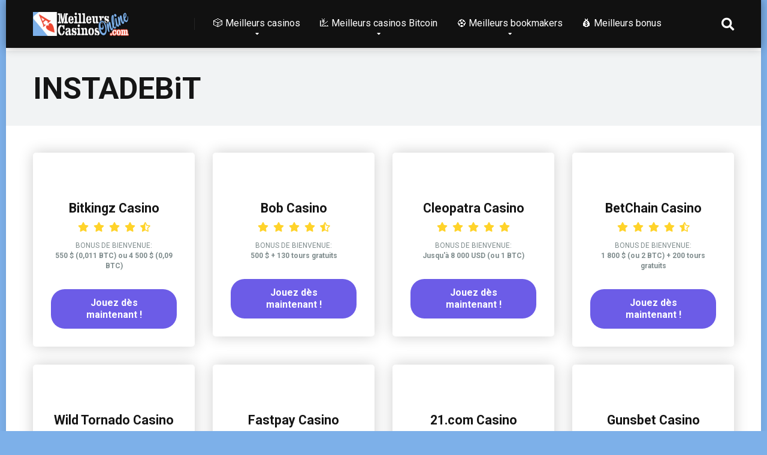

--- FILE ---
content_type: text/html; charset=utf-8
request_url: https://meilleurs-casinos-online.com/methode-retrait/instadebit/
body_size: 9661
content:
<!DOCTYPE html>
<html lang="fr-FR" prefix="og: https://ogp.me/ns#">
<head>
  <meta charset="UTF-8">
  <meta http-equiv="X-UA-Compatible" content="IE=edge">
  <meta name="viewport" id="viewport" content="width=device-width, initial-scale=1.0, maximum-scale=1.0, minimum-scale=1.0, user-scalable=no">
  <title>INSTADEBiT pour retraits dans casinos en ligne et paris sportifs</title>
  <meta name="description" content="Consultez ces casinos en ligne qui utilisent INSTADEBiT comme méthode de retrait rapide et sûre. Jouez et gagnez dès maintenant en tout confort et en toute sécurité !">
  <link rel="canonical" href="/methode-retrait/instadebit/">
  <link rel="next" href="/methode-retrait/instadebit/page/2/">
  <meta property="og:locale" content="fr_FR">
  <meta property="og:type" content="article">
  <meta property="og:title" content="INSTADEBiT pour retraits dans casinos en ligne et paris sportifs">
  <meta property="og:description" content="Consultez ces casinos en ligne qui utilisent INSTADEBiT comme méthode de retrait rapide et sûre. Jouez et gagnez dès maintenant en tout confort et en toute sécurité !">
  <meta property="og:url" content="https://meilleurs-casinos-online.com/methode-retrait/instadebit/">
  <meta property="og:site_name" content="Meilleurs-Casinos-Online">
  <meta name="twitter:card" content="summary_large_image">
  <meta name="twitter:title" content="INSTADEBiT pour retraits dans casinos en ligne et paris sportifs">
  <meta name="twitter:description" content="Consultez ces casinos en ligne qui utilisent INSTADEBiT comme méthode de retrait rapide et sûre. Jouez et gagnez dès maintenant en tout confort et en toute sécurité !">
  <meta name="twitter:label1" content="Casinos">
  <meta name="twitter:data1" content="16">
  <script type="application/ld+json" class="rank-math-schema">
  {"@context":"https://schema.org","@graph":[{"@type":"Person","@id":"https://meilleurs-casinos-online.com/#person","name":"bestCASfr99xx","image":{"@type":"ImageObject","@id":"https://meilleurs-casinos-online.com/#logo","url":"https://meilleurs-casinos-online.com/wp-content/uploads/2020/10/cropped-MCOLogoNew.png","contentUrl":"https://meilleurs-casinos-online.com/wp-content/uploads/2020/10/cropped-MCOLogoNew.png","caption":"bestCASfr99xx","inLanguage":"fr-FR","width":"800","height":"200"}},{"@type":"WebSite","@id":"https://meilleurs-casinos-online.com/#website","url":"https://meilleurs-casinos-online.com","name":"bestCASfr99xx","publisher":{"@id":"https://meilleurs-casinos-online.com/#person"},"inLanguage":"fr-FR"},{"@type":"CollectionPage","@id":"https://meilleurs-casinos-online.com/methode-retrait/instadebit/#webpage","url":"https://meilleurs-casinos-online.com/methode-retrait/instadebit/","name":"INSTADEBiT pour retraits dans casinos en ligne et paris sportifs","isPartOf":{"@id":"https://meilleurs-casinos-online.com/#website"},"inLanguage":"fr-FR"}]}
  </script>
  <link rel="dns-prefetch" href="//fonts.googleapis.com">
  <link rel="dns-prefetch" href="//use.fontawesome.com">
  <link rel="dns-prefetch" href="//s.w.org">
  <link rel="alternate" type="application/rss+xml" title="Meilleurs-Casinos-Online &raquo; Flux" href="/feed/">
  <link rel="alternate" type="application/rss+xml" title="Meilleurs-Casinos-Online &raquo; Flux des commentaires" href="/comments/feed/">
  <link rel="alternate" type="application/rss+xml" title="Flux pour Meilleurs-Casinos-Online &raquo; INSTADEBiT Méthodes de retrait" href="/methode-retrait/instadebit/feed/">
  <script type="text/javascript">
                        window._wpemojiSettings = {"baseUrl":"https:\/\/s.w.org\/images\/core\/emoji\/13.1.0\/72x72\/","ext":".png","svgUrl":"https:\/\/s.w.org\/images\/core\/emoji\/13.1.0\/svg\/","svgExt":".svg","source":{"concatemoji":"https:\/\/meilleurs-casinos-online.com\/wp-includes\/js\/wp-emoji-release.min.js?ver=5.8.7"}};
                        !function(e,a,t){var n,r,o,i=a.createElement("canvas"),p=i.getContext&&i.getContext("2d");function s(e,t){var a=String.fromCharCode;p.clearRect(0,0,i.width,i.height),p.fillText(a.apply(this,e),0,0);e=i.toDataURL();return p.clearRect(0,0,i.width,i.height),p.fillText(a.apply(this,t),0,0),e===i.toDataURL()}function c(e){var t=a.createElement("script");t.src=e,t.defer=t.type="text/javascript",a.getElementsByTagName("head")[0].appendChild(t)}for(o=Array("flag","emoji"),t.supports={everything:!0,everythingExceptFlag:!0},r=0;r<o.length;r++)t.supports[o[r]]=function(e){if(!p||!p.fillText)return!1;switch(p.textBaseline="top",p.font="600 32px Arial",e){case"flag":return s([127987,65039,8205,9895,65039],[127987,65039,8203,9895,65039])?!1:!s([55356,56826,55356,56819],[55356,56826,8203,55356,56819])&&!s([55356,57332,56128,56423,56128,56418,56128,56421,56128,56430,56128,56423,56128,56447],[55356,57332,8203,56128,56423,8203,56128,56418,8203,56128,56421,8203,56128,56430,8203,56128,56423,8203,56128,56447]);case"emoji":return!s([10084,65039,8205,55357,56613],[10084,65039,8203,55357,56613])}return!1}(o[r]),t.supports.everything=t.supports.everything&&t.supports[o[r]],"flag"!==o[r]&&(t.supports.everythingExceptFlag=t.supports.everythingExceptFlag&&t.supports[o[r]]);t.supports.everythingExceptFlag=t.supports.everythingExceptFlag&&!t.supports.flag,t.DOMReady=!1,t.readyCallback=function(){t.DOMReady=!0},t.supports.everything||(n=function(){t.readyCallback()},a.addEventListener?(a.addEventListener("DOMContentLoaded",n,!1),e.addEventListener("load",n,!1)):(e.attachEvent("onload",n),a.attachEvent("onreadystatechange",function(){"complete"===a.readyState&&t.readyCallback()})),(n=t.source||{}).concatemoji?c(n.concatemoji):n.wpemoji&&n.twemoji&&(c(n.twemoji),c(n.wpemoji)))}(window,document,window._wpemojiSettings);
  </script>
  <style type="text/css">
  img.wp-smiley,
  img.emoji {
        display: inline !important;
        border: none !important;
        box-shadow: none !important;
        height: 1em !important;
        width: 1em !important;
        margin: 0 .07em !important;
        vertical-align: -0.1em !important;
        background: none !important;
        padding: 0 !important;
  }
  </style>
  <link rel="stylesheet" id="wp-block-library-css" href="/wp-includes/css/dist/block-library/style.min.css?ver=5.8.7" type="text/css" media="all">
  <link rel="stylesheet" id="mercury-fonts-css" href="//fonts.googleapis.com/css?family=Roboto%3A300%2C400%2C700%2C900&#038;ver=3.5.1" type="text/css" media="all">
  <link rel="stylesheet" id="font-awesome-free-css" href="//use.fontawesome.com/releases/v5.12.0/css/all.css?ver=5.12.0" type="text/css" media="all">
  <link rel="stylesheet" id="owl-carousel-css" href="/wp-content/themes/mercury/css/owl.carousel.min.css?ver=2.3.4" type="text/css" media="all">
  <link rel="stylesheet" id="owl-carousel-animate-css" href="/wp-content/themes/mercury/css/animate.css?ver=2.3.4" type="text/css" media="all">
  <link rel="stylesheet" id="mercury-style-css" href="/wp-content/themes/mercury/style.css?ver=3.5.1" type="text/css" media="all">
  <style id="mercury-style-inline-css" type="text/css">


  /* Main Color */

  .has-mercury-main-color,
  .home-page .textwidget a:hover,
  .space-header-2-top-soc a:hover,
  .space-header-menu ul.main-menu li a:hover,
  .space-header-menu ul.main-menu li:hover a,
  .space-header-2-nav ul.main-menu li a:hover,
  .space-header-2-nav ul.main-menu li:hover a,
  .space-page-content a:hover,
  .space-pros-cons ul li a:hover,
  .space-pros-cons ol li a:hover,
  .space-companies-2-archive-item-desc a:hover,
  .space-casinos-3-archive-item-terms-ins a:hover,
  .space-casinos-7-archive-item-terms a:hover,
  .space-casinos-8-archive-item-terms a:hover,
  .space-comments-form-box p.comment-notes span.required,
  form.comment-form p.comment-notes span.required {
        color: #6c5ce7;
  }

  input[type="submit"],
  .has-mercury-main-background-color,
  .space-block-title span:after,
  .space-widget-title span:after,
  .space-companies-archive-item-button a,
  .space-companies-sidebar-item-button a,
  .space-casinos-3-archive-item-count,
  .space-games-archive-item-button a,
  .space-games-sidebar-item-button a,
  .space-aces-single-bonus-info-button-ins a,
  .space-bonuses-archive-item-button a,
  .home-page .widget_mc4wp_form_widget .space-widget-title::after,
  .space-content-section .widget_mc4wp_form_widget .space-widget-title::after {
        background-color: #6c5ce7;
  }

  .space-header-menu ul.main-menu li a:hover,
  .space-header-menu ul.main-menu li:hover a,
  .space-header-2-nav ul.main-menu li a:hover,
  .space-header-2-nav ul.main-menu li:hover a {
        border-bottom: 2px solid #6c5ce7;
  }
  .space-header-2-top-soc a:hover {
        border: 1px solid #6c5ce7;
  }

  /* Second Color */

  .has-mercury-second-color,
  .space-page-content a,
  .space-pros-cons ul li a,
  .space-pros-cons ol li a,
  .space-page-content ul li:before,
  .home-page .textwidget ul li:before,
  .space-widget ul li a:hover,
  .home-page .textwidget a,
  #recentcomments li a:hover,
  #recentcomments li span.comment-author-link a:hover,
  h3.comment-reply-title small a,
  .space-companies-sidebar-2-item-desc a,
  .space-companies-sidebar-item-title p a,
  .space-companies-archive-item-short-desc a,
  .space-companies-2-archive-item-desc a,
  .space-casinos-3-archive-item-terms-ins a,
  .space-casinos-7-archive-item-terms a,
  .space-casinos-8-archive-item-terms a,
  .space-casino-content-info a,
  .space-casino-style-2-calltoaction-text-ins a,
  .space-casino-details-item-title span,
  .space-casino-style-2-ratings-all-item-value i,
  .space-casino-style-2-calltoaction-text-ins a,
  .space-casino-content-short-desc a,
  .space-casino-header-short-desc a,
  .space-casino-content-rating-stars i,
  .space-casino-content-rating-overall .star-rating .star,
  .space-companies-archive-item-rating .star-rating .star,
  .space-casino-content-logo-stars i,
  .space-casino-content-logo-stars .star-rating .star,
  .space-companies-2-archive-item-rating .star-rating .star,
  .space-casinos-3-archive-item-rating-box .star-rating .star,
  .space-casinos-4-archive-item-title .star-rating .star,
  .space-companies-sidebar-2-item-rating .star-rating .star,
  .space-comments-list-item-date a.comment-reply-link,
  .space-categories-list-box ul li a,
  .space-news-10-item-category a,
  .small .space-news-11-item-category a,
  #scrolltop,
  .widget_mc4wp_form_widget .mc4wp-response a,
  .space-header-height.dark .space-header-menu ul.main-menu li a:hover,
  .space-header-height.dark .space-header-menu ul.main-menu li:hover a,
  .space-header-2-height.dark .space-header-2-nav ul.main-menu li a:hover,
  .space-header-2-height.dark .space-header-2-nav ul.main-menu li:hover a,
  .space-header-2-height.dark .space-header-2-top-soc a:hover,
  .space-casino-header-logo-rating i {
        color: #7db0e9;
  }

  .space-title-box-category a,
  .has-mercury-second-background-color,
  .space-casino-details-item-links a:hover,
  .space-news-2-small-item-img-category a,
  .space-news-2-item-big-box-category span,
  .space-block-title span:before,
  .space-widget-title span:before,
  .space-news-4-item.small-news-block .space-news-4-item-img-category a,
  .space-news-4-item.big-news-block .space-news-4-item-top-category span,
  .space-news-6-item-top-category span,
  .space-news-7-item-category span,
  .space-news-3-item-img-category a,
  .space-news-8-item-title-category span,
  .space-news-9-item-info-category span,
  .space-archive-loop-item-img-category a,
  .space-casinos-3-archive-item:first-child .space-casinos-3-archive-item-count,
  .space-single-bonus.space-dark-style .space-aces-single-bonus-info-button-ins a,
  .space-bonuses-archive-item.space-dark-style .space-bonuses-archive-item-button a,
  nav.pagination a,
  nav.comments-pagination a,
  nav.pagination-post a span.page-number,
  .widget_tag_cloud a,
  .space-footer-top-age span.age-limit,
  .space-footer-top-soc a:hover,
  .home-page .widget_mc4wp_form_widget .mc4wp-form-fields .space-subscribe-filds button,
  .space-content-section .widget_mc4wp_form_widget .mc4wp-form-fields .space-subscribe-filds button {
        background-color: #7db0e9;
  }

  .space-footer-top-soc a:hover,
  .space-header-2-height.dark .space-header-2-top-soc a:hover,
  .space-categories-list-box ul li a {
        border: 1px solid #7db0e9;
  }

  .space-header-height.dark .space-header-menu ul.main-menu li a:hover,
  .space-header-height.dark .space-header-menu ul.main-menu li:hover a,
  .space-header-2-height.dark .space-header-2-nav ul.main-menu li a:hover,
  .space-header-2-height.dark .space-header-2-nav ul.main-menu li:hover a {
        border-bottom: 2px solid #7db0e9;
  }

  /* Stars Color */

  .star,
  .fa-star {
        color: #ffd32a!important;
  }

  .space-rating-star-background {
        background-color: #ffd32a;
  }

  /* Custom header layout colors */

  /* --- Header #1 Style --- */

  .space-header-height .space-header-wrap {
        background-color: #111111;
  }
  .space-header-height .space-header-top,
  .space-header-height .space-header-logo-ins:after {
        background-color: #252525;
  }
  .space-header-height .space-header-top-soc a,
  .space-header-height .space-header-top-menu ul li a {
        color: #888888;
  }
  .space-header-height .space-header-top-soc a:hover ,
  .space-header-height .space-header-top-menu ul li a:hover {
        color: #ffffff;
  }
  .space-header-height .space-header-logo a {
        color: #ffffff;
  }
  .space-header-height .space-header-logo span {
        color: #888888;
  }
  .space-header-height .space-header-menu ul.main-menu li,
  .space-header-height .space-header-menu ul.main-menu li a,
  .space-header-height .space-header-search {
        color: #ffffff;
  }
  .space-header-height .space-mobile-menu-icon div {
        background-color: #ffffff;
  }
  .space-header-height .space-header-menu ul.main-menu li a:hover,
  .space-header-height .space-header-menu ul.main-menu li:hover a {
        color: #e84393;
        border-bottom: 2px solid #e84393;
  }

  .space-header-height .space-header-menu ul.main-menu li ul.sub-menu {
        background-color: #ffffff;
  }

  .space-header-height .space-header-menu ul.main-menu li ul.sub-menu li.menu-item-has-children:after,
  .space-header-height .space-header-menu ul.main-menu li ul.sub-menu li a {
        color: #34495e;
        border-bottom: 1px solid transparent;
  }
  .space-header-height .space-header-menu ul.main-menu li ul.sub-menu li a:hover {
        border-bottom: 1px solid transparent;
        color: #b2bec3;
        text-decoration: none;
  }

  /* --- Header #2 Style --- */

  .space-header-2-height .space-header-2-wrap,
  .space-header-2-height .space-header-2-wrap.fixed .space-header-2-nav {
        background-color: #111111;
  }
  .space-header-2-height .space-header-2-top-ins {
        border-bottom: 1px solid #252525;
  }
  .space-header-2-height .space-header-2-top-soc a,
  .space-header-2-height .space-header-search {
        color: #888888;
  }
  .space-header-2-height .space-header-2-top-soc a {
        border: 1px solid #888888;
  }
  .space-header-2-height .space-mobile-menu-icon div {
        background-color: #888888;
  }
  .space-header-2-height .space-header-2-top-soc a:hover {
        color: #ffffff;
        border: 1px solid #ffffff;
  }
  .space-header-2-height .space-header-2-top-logo a {
        color: #ffffff;
  }
  .space-header-2-height .space-header-2-top-logo span {
        color: #888888;
  }
  .space-header-2-height .space-header-2-nav ul.main-menu li,
  .space-header-2-height .space-header-2-nav ul.main-menu li a {
        color: #ffffff;
  }
  .space-header-2-height .space-header-2-nav ul.main-menu li a:hover,
  .space-header-2-height .space-header-2-nav ul.main-menu li:hover a {
        color: #e84393;
        border-bottom: 2px solid #e84393;
  }
  .space-header-2-height .space-header-2-nav ul.main-menu li ul.sub-menu {
        background-color: #ffffff;
  }
  .space-header-2-height .space-header-2-nav ul.main-menu li ul.sub-menu li a,
  .space-header-2-height .space-header-2-nav ul.main-menu li ul.sub-menu li.menu-item-has-children:after {
        color: #34495e;
        border-bottom: 1px solid transparent;
  }
  .space-header-2-height .space-header-2-nav ul.main-menu li ul.sub-menu li a:hover {
        border-bottom: 1px solid transparent;
        color: #b2bec3;
        text-decoration: none;
  }

  /* --- Mobile Menu Style --- */

  .space-mobile-menu .space-mobile-menu-block {
        background-color: #111111;
  }
  .space-mobile-menu .space-mobile-menu-copy {
        border-top: 1px solid #252525;
  }
  .space-mobile-menu .space-mobile-menu-copy {
        color: #888888;
  }
  .space-mobile-menu .space-mobile-menu-copy a {
        color: #888888;
  }
  .space-mobile-menu .space-mobile-menu-copy a:hover {
        color: #ffffff;
  }
  .space-mobile-menu .space-mobile-menu-header a {
        color: #ffffff;
  }
  .space-mobile-menu .space-mobile-menu-header span {
        color: #888888;
  }
  .space-mobile-menu .space-mobile-menu-list ul li {
        color: #ffffff;
  }
  .space-mobile-menu .space-mobile-menu-list ul li a {
        color: #ffffff;
  }
  .space-mobile-menu .space-close-icon .to-right,
  .space-mobile-menu .space-close-icon .to-left {
        background-color: #ffffff;
  }

  /* --- New - Label for the main menu items --- */

  ul.main-menu > li.new > a:before,
  .space-mobile-menu-list > ul > li.new:before {
        content: "New";
    color: #4f8237;
    background-color: #badc58;
  }

  /* --- Best - Label for the main menu items --- */

  ul.main-menu > li.best > a:before,
  .space-mobile-menu-list > ul > li.best:before {
        content: "Best";
    color: #a88817;
    background-color: #f6e58d;
  }

  /* --- Top - Label for the main menu items --- */

  ul.main-menu > li.top > a:before,
  .space-mobile-menu-list > ul > li.top:before {
        content: "Top";
    color: #a33632;
    background-color: #ff7979;
  }

  /* --- Fair - Label for the main menu items --- */

  ul.main-menu > li.fair > a:before,
  .space-mobile-menu-list > ul > li.fair:before {
        content: "Fair";
    color: #7248b5;
    background-color: #b0aaff;
  }

  /* Play Now - The button color */

  .space-casino-content-button a,
  .space-game-content-button a,
  .space-casinos-3-archive-item-button-ins a,
  .space-casinos-4-archive-item-button-two-ins a,
  .space-shortcode-wrap .space-casinos-3-archive-item-button-ins a,
  .space-shortcode-wrap .space-casinos-4-archive-item-button-two-ins a {
    color: #ffffff !important;
    background-color: #2ecc71 !important;
  }

  .space-casino-content-button a:hover,
  .space-game-content-button a:hover,
  .space-casinos-3-archive-item-button-ins a:hover,
  .space-casinos-4-archive-item-button-two-ins a:hover {
    box-shadow: 0px 0px 15px 0px rgba(46,204,113, 0.55) !important;
  }

  .space-casino-header-button a.space-style-2-button,
  .space-casino-style-2-calltoaction-button-ins a.space-calltoaction-button,
  .space-style-3-casino-header-button a.space-style-3-button,
  .space-casinos-7-archive-item-button-two a,
  .space-casinos-8-archive-item-button-two a {
    color: #ffffff !important;
    background-color: #2ecc71 !important;
    box-shadow: 0px 5px 15px 0px rgba(46,204,113, 0.55) !important;
  }
  .space-casino-header-button a.space-style-2-button:hover,
  .space-casino-style-2-calltoaction-button-ins a.space-calltoaction-button:hover,
  .space-style-3-casino-header-button a.space-style-3-button:hover,
  .space-casinos-7-archive-item-button-two a:hover,
  .space-casinos-8-archive-item-button-two a:hover {
    box-shadow: 0px 5px 15px 0px rgba(46,204,113, 0) !important;
  }

  .space-casinos-5-archive-item-button1 a,
  .space-casinos-6-archive-item-button1 a,
  .space-games-2-archive-item-button1 a,
  .space-games-3-archive-item-button1 a {
    color: #ffffff !important;
    background-color: #2ecc71 !important;
    box-shadow: 0px 10px 15px 0px rgba(46,204,113, 0.5) !important;
  }
  .space-casinos-5-archive-item-button1 a:hover,
  .space-casinos-6-archive-item-button1 a:hover,
  .space-games-2-archive-item-button1 a:hover,
  .space-games-3-archive-item-button1 a:hover {
    box-shadow: 0px 10px 15px 0px rgba(46,204,113, 0) !important;
  }

  /* Read Review - The button color */

  .space-casinos-3-archive-item-button-ins a:last-child,
  .space-casinos-4-archive-item-button-one-ins a,
  .space-shortcode-wrap .space-casinos-4-archive-item-button-one-ins a {
    color: #ffffff !important;
    background-color: #7f8c8d !important;
  }

  .space-casinos-3-archive-item-button-ins a:last-child:hover,
  .space-casinos-4-archive-item-button-one-ins a:hover {
    box-shadow: 0px 0px 15px 0px rgba(127,140,141, 0.55) !important;
  }
  </style>
  <link rel="stylesheet" id="mercury-media-css" href="/wp-content/themes/mercury/css/media.css?ver=3.5.1" type="text/css" media="all">
  <link rel="stylesheet" id="tablepress-default-css" href="/wp-content/plugins/tablepress/css/default.min.css?ver=1.14" type="text/css" media="all">
  <script type="text/javascript" src="/wp-includes/js/jquery/jquery.min.js?ver=3.6.0" id="jquery-core-js"></script>
  <script type="text/javascript" src="/wp-includes/js/jquery/jquery-migrate.min.js?ver=3.3.2" id="jquery-migrate-js"></script>
  <link rel="https://api.w.org/" href="/wp-json/">
  <link rel="alternate" type="application/json" href="/wp-json/wp/v2/withdrawal-method/165">
  <link rel="EditURI" type="application/rsd+xml" title="RSD" href="/xmlrpc.php?rsd">
  <link rel="wlwmanifest" type="application/wlwmanifest+xml" href="/wp-includes/wlwmanifest.xml">
  <meta name="theme-color" content="#252525">
  <meta name="msapplication-navbutton-color" content="#252525">
  <meta name="apple-mobile-web-app-status-bar-style" content="#252525">
  <style type="text/css" id="custom-background-css">
  body.custom-background { background-color: #7db0e9; }
  </style>
  <link rel="icon" href="/wp-content/uploads/2020/10/cropped-MCOFavicon-32x32.jpg" sizes="32x32">
  <link rel="icon" href="/wp-content/uploads/2020/10/cropped-MCOFavicon-192x192.jpg" sizes="192x192">
  <link rel="apple-touch-icon" href="/wp-content/uploads/2020/10/cropped-MCOFavicon-180x180.jpg">
  <meta name="msapplication-TileImage" content="https://meilleurs-casinos-online.com/wp-content/uploads/2020/10/cropped-MCOFavicon-270x270.jpg">
  <style type="text/css" id="wp-custom-css">
                        #comments {
  display: none;
  }

  .space-page-content-featured-img {
        display: none;
  }

  .space-page-content-meta {
        display: none;
  }

  h2.center-h2 {
  text-align: center;
  }

  .center-image {
  display: block;
  margin-left: auto;
  margin-right: auto;
  width: 50%;
  }

  ul#horizontal-list {
  justify-content: center;
  display: flex;
  }

  .space-archive-loop-item-meta {
        display: none;
  }

  .space-news-5-item-meta {
        display: none;
  }

  .space-news-3-item-meta {
        display: none;
  }

  .space-news-2-small-item-meta {
        display: none;
  }

  .space-news-6-item-bottom-left {
        display: none;
  }

  .space-news-6-item-bottom-right {
        display: none;
  }

  .space-news-2-item-top {
        display: none;
  }

  h2.h2center {
        text-align: center;
  }

  .hp-sidebar-banner {
        display: block;
  margin-left: auto;
  margin-right: auto;
  }

  .pg-sidebar-banner {
        display: block;
  margin-left: auto;
  margin-right: auto;
  }

  h2.about-us {
        text-align: center;
  }

  img.center-hp {
        display: block;
  margin-left: auto;
  margin-right: auto;
        width: 500px;
  }

  ul#horizontal-list {
  justify-content: center;
  display: flex;
  }

  .space-header-height {
    min-height: 85px;
  }

  .space-news-8-item-title-meta {
        display: none;
  }

  .space-news-1-item-meta {
        display: none;
  }


  .wp-block-image img {
        border-radius: 10px !important;
  }               
  </style>

</head>
<body ontouchstart="" class="archive tax-withdrawal-method term-instadebit term-165 custom-background wp-custom-logo">
  <div class="space-box relative enabled">
    <div class="space-header-height relative">
      <div class="space-header-wrap space-header-float relative">
        <div class="space-header relative">
          <div class="space-header-ins space-wrapper relative">
            <div class="space-header-logo box-25 left relative">
              <div class="space-header-logo-ins relative">
                <a href="/" title="Meilleurs-Casinos-Online"><img src="/wp-content/uploads/2020/10/cropped-MCOLogoNew-160x40.png" alt="Meilleurs-Casinos-Online"></a>
              </div>
            </div>
            <div class="space-header-menu box-75 left relative">
              <ul id="menu-main-menu" class="main-menu">
                <li id="menu-item-461" class="menu-item menu-item-type-custom menu-item-object-custom menu-item-has-children menu-item-461">
                  <a href="/guide-casinos-en-ligne/">🎲 Meilleurs casinos</a>
                  <ul class="sub-menu">
                    <li id="menu-item-1373" class="menu-item menu-item-type-custom menu-item-object-custom menu-item-1373">
                      <a href="/casino/1xbet-casino/">🎲 1xBet Casino</a>
                    </li>
                    <li id="menu-item-2345" class="menu-item menu-item-type-custom menu-item-object-custom menu-item-2345">
                      <a href="/casino/21-com-casino/">🎲 21.com</a>
                    </li>
                    <li id="menu-item-655" class="menu-item menu-item-type-custom menu-item-object-custom menu-item-655">
                      <a href="/casino/22bet-casino/">🎲 22BET Casino</a>
                    </li>
                    <li id="menu-item-654" class="menu-item menu-item-type-custom menu-item-object-custom menu-item-654">
                      <a href="/casino/888casino/">🎲 888casino</a>
                    </li>
                    <li id="menu-item-3233" class="menu-item menu-item-type-custom menu-item-object-custom menu-item-3233">
                      <a href="/casino/bob-casino/">🎲 Bob Casino</a>
                    </li>
                    <li id="menu-item-2236" class="menu-item menu-item-type-custom menu-item-object-custom menu-item-2236">
                      <a href="/casino/crazy-fox-casino/">🎲 Crazy Fox</a>
                    </li>
                    <li id="menu-item-658" class="menu-item menu-item-type-custom menu-item-object-custom menu-item-658">
                      <a href="/casino/jackpotcity-casino/">🎲 JackpotCity</a>
                    </li>
                    <li id="menu-item-2346" class="menu-item menu-item-type-custom menu-item-object-custom menu-item-2346">
                      <a href="/casino/justspin-casino/">🎲 Justspin</a>
                    </li>
                    <li id="menu-item-1575" class="menu-item menu-item-type-custom menu-item-object-custom menu-item-1575">
                      <a href="/casino/kingdom-casino/">🎲 Kingdom Casino</a>
                    </li>
                    <li id="menu-item-2141" class="menu-item menu-item-type-custom menu-item-object-custom menu-item-2141">
                      <a href="/casino/lucky-days-casino/">🎲 Lucky Days</a>
                    </li>
                    <li id="menu-item-3234" class="menu-item menu-item-type-custom menu-item-object-custom menu-item-3234">
                      <a href="/casino/millionvegas-casino/">🎲 MillionVegas</a>
                    </li>
                    <li id="menu-item-1576" class="menu-item menu-item-type-custom menu-item-object-custom menu-item-1576">
                      <a href="/casino/mrplay-casino/">🎲 mr.play Casino</a>
                    </li>
                    <li id="menu-item-1374" class="menu-item menu-item-type-custom menu-item-object-custom menu-item-1374">
                      <a href="/casino/netbet-casino/">🎲 NetBet Casino</a>
                    </li>
                    <li id="menu-item-2347" class="menu-item menu-item-type-custom menu-item-object-custom menu-item-2347">
                      <a href="/casino/nitrocasino/">🎲 NitroCasino</a>
                    </li>
                    <li id="menu-item-462" class="menu-item menu-item-type-custom menu-item-object-custom menu-item-462">
                      <a href="/casino/pinnacle-casino/">🎲 Pinnacle Casino</a>
                    </li>
                    <li id="menu-item-1577" class="menu-item menu-item-type-custom menu-item-object-custom menu-item-1577">
                      <a href="/casino/royal-vegas-casino/">🎲 Royal Vegas</a>
                    </li>
                    <li id="menu-item-659" class="menu-item menu-item-type-custom menu-item-object-custom menu-item-659">
                      <a href="/casino/spin-casino/">🎲 Spin Casino</a>
                    </li>
                    <li id="menu-item-2348" class="menu-item menu-item-type-custom menu-item-object-custom menu-item-2348">
                      <a href="/casino/ultracasino/">🎲 UltraCasino</a>
                    </li>
                    <li id="menu-item-1580" class="menu-item menu-item-type-custom menu-item-object-custom menu-item-1580">
                      <a href="/casino/unique-casino/">🎲 Unique Casino</a>
                    </li>
                    <li id="menu-item-1578" class="menu-item menu-item-type-custom menu-item-object-custom menu-item-1578">
                      <a href="/casino/vegasplus-casino/">🎲 VegasPlus</a>
                    </li>
                    <li id="menu-item-2705" class="menu-item menu-item-type-custom menu-item-object-custom menu-item-2705">
                      <a href="/casino/vulkan-vegas-casino/">🎲 Vulkan Vegas</a>
                    </li>
                    <li id="menu-item-653" class="menu-item menu-item-type-custom menu-item-object-custom menu-item-653">
                      <a href="/casino/william-hill-casino/">🎲 William Hill Casino</a>
                    </li>
                    <li id="menu-item-1579" class="menu-item menu-item-type-custom menu-item-object-custom menu-item-1579">
                      <a href="/casino/yoyocasino/">🎲 YoYoCasino</a>
                    </li>
                  </ul>
                </li>
                <li id="menu-item-745" class="menu-item menu-item-type-custom menu-item-object-custom menu-item-has-children menu-item-745">
                  <a href="/guide-casinos-bitcoin/">💹 Meilleurs casinos Bitcoin</a>
                  <ul class="sub-menu">
                    <li id="menu-item-2239" class="menu-item menu-item-type-custom menu-item-object-custom menu-item-2239">
                      <a href="/casino/7bitcasino/">💹 7BitCasino</a>
                    </li>
                    <li id="menu-item-746" class="menu-item menu-item-type-custom menu-item-object-custom menu-item-746">
                      <a href="/casino/bao-casino/">💹 Bao Casino</a>
                    </li>
                    <li id="menu-item-3231" class="menu-item menu-item-type-custom menu-item-object-custom menu-item-3231">
                      <a href="/casino/beem-casino/">💹 BEEM</a>
                    </li>
                    <li id="menu-item-2964" class="menu-item menu-item-type-custom menu-item-object-custom menu-item-2964">
                      <a href="/casino/betchain-casino/">💹 BetChain</a>
                    </li>
                    <li id="menu-item-747" class="menu-item menu-item-type-custom menu-item-object-custom menu-item-747">
                      <a href="/casino/bitcasino/">💹 Bitcasino.io</a>
                    </li>
                    <li id="menu-item-1581" class="menu-item menu-item-type-custom menu-item-object-custom menu-item-1581">
                      <a href="/casino/bitcoincasino/">💹 BitcoinCasino.io</a>
                    </li>
                    <li id="menu-item-3232" class="menu-item menu-item-type-custom menu-item-object-custom menu-item-3232">
                      <a href="/casino/bitkingz-casino/">💹 Bitkingz</a>
                    </li>
                    <li id="menu-item-2707" class="menu-item menu-item-type-custom menu-item-object-custom menu-item-2707">
                      <a href="/casino/bitstarz-casino/">💹 BitStarz</a>
                    </li>
                    <li id="menu-item-2963" class="menu-item menu-item-type-custom menu-item-object-custom menu-item-2963">
                      <a href="/casino/cleopatra-casino/">💹 Cleopatra</a>
                    </li>
                    <li id="menu-item-2851" class="menu-item menu-item-type-custom menu-item-object-custom menu-item-2851">
                      <a href="/casino/fastpay-casino/">💹 Fastpay</a>
                    </li>
                    <li id="menu-item-748" class="menu-item menu-item-type-custom menu-item-object-custom menu-item-748">
                      <a href="/casino/golden-star-casino/">💹 Golden Star</a>
                    </li>
                    <li id="menu-item-2237" class="menu-item menu-item-type-custom menu-item-object-custom menu-item-2237">
                      <a href="/casino/gunsbet-casino/">💹 Gunsbet</a>
                    </li>
                    <li id="menu-item-2706" class="menu-item menu-item-type-custom menu-item-object-custom menu-item-2706">
                      <a href="/casino/kimvegas-casino/">💹 KimVegas</a>
                    </li>
                    <li id="menu-item-749" class="menu-item menu-item-type-custom menu-item-object-custom menu-item-749">
                      <a href="/casino/loki-casino/">💹 Loki</a>
                    </li>
                    <li id="menu-item-2965" class="menu-item menu-item-type-custom menu-item-object-custom menu-item-2965">
                      <a href="/casino/no-limit-casino/">💹 No Limit</a>
                    </li>
                    <li id="menu-item-1952" class="menu-item menu-item-type-custom menu-item-object-custom menu-item-1952">
                      <a href="/casino/playamo-casino/">💹 PlayAmo</a>
                    </li>
                    <li id="menu-item-2966" class="menu-item menu-item-type-custom menu-item-object-custom menu-item-2966">
                      <a href="/casino/spin-samurai-casino/">💹 Spin Samurai</a>
                    </li>
                    <li id="menu-item-3218" class="menu-item menu-item-type-custom menu-item-object-custom menu-item-3218">
                      <a href="/casino/sportsbet-io-casino/">💹 Sportsbet.io</a>
                    </li>
                    <li id="menu-item-1953" class="menu-item menu-item-type-custom menu-item-object-custom menu-item-1953">
                      <a href="/casino/true-flip-casino/">💹 True Flip</a>
                    </li>
                    <li id="menu-item-3235" class="menu-item menu-item-type-custom menu-item-object-custom menu-item-3235">
                      <a href="/casino/trustdice-casino/">💹 TrustDice</a>
                    </li>
                    <li id="menu-item-2850" class="menu-item menu-item-type-custom menu-item-object-custom menu-item-2850">
                      <a href="/casino/wild-tornado-casino/">💹 Wild Tornado</a>
                    </li>
                  </ul>
                </li>
                <li id="menu-item-1206" class="menu-item menu-item-type-custom menu-item-object-custom menu-item-has-children menu-item-1206">
                  <a href="/guide-paris-sportifs/">⚽ Meilleurs bookmakers</a>
                  <ul class="sub-menu">
                    <li id="menu-item-1205" class="menu-item menu-item-type-custom menu-item-object-custom menu-item-1205">
                      <a href="/casino/1xbet-sports/">⚽ 1xBet Sports</a>
                    </li>
                    <li id="menu-item-1225" class="menu-item menu-item-type-custom menu-item-object-custom menu-item-1225">
                      <a href="/casino/22bet-sports/">⚽ 22BET Sports</a>
                    </li>
                    <li id="menu-item-1324" class="menu-item menu-item-type-custom menu-item-object-custom menu-item-1324">
                      <a href="/casino/888sport-sports/">⚽ 888sport</a>
                    </li>
                    <li id="menu-item-1590" class="menu-item menu-item-type-custom menu-item-object-custom menu-item-1590">
                      <a href="/casino/mrplay-sports/">⚽ mr.play Sports</a>
                    </li>
                    <li id="menu-item-1325" class="menu-item menu-item-type-custom menu-item-object-custom menu-item-1325">
                      <a href="/casino/netbet-sports/">⚽ NetBet Sports</a>
                    </li>
                    <li id="menu-item-1326" class="menu-item menu-item-type-custom menu-item-object-custom menu-item-1326">
                      <a href="/casino/pinnacle-sports/">⚽ Pinnacle Sports</a>
                    </li>
                    <li id="menu-item-1327" class="menu-item menu-item-type-custom menu-item-object-custom menu-item-1327">
                      <a href="/casino/spin-sports/">⚽ Spin Sports</a>
                    </li>
                    <li id="menu-item-3226" class="menu-item menu-item-type-custom menu-item-object-custom menu-item-3226">
                      <a href="/casino/sportsbet-io-sports/">⚽ Sportsbet.io</a>
                    </li>
                  </ul>
                </li>
                <li id="menu-item-790" class="menu-item menu-item-type-custom menu-item-object-custom menu-item-790">
                  <a href="/infos-utiles/meilleurs-bonus-casinos-en-ligne/">💰 Meilleurs bonus</a>
                </li>
              </ul>
              <div class="space-header-search absolute">
                <i class="fas fa-search desktop-search-button"></i>
              </div>
              <div class="space-mobile-menu-icon absolute">
                <div></div>
                <div></div>
                <div></div>
              </div>
            </div>
          </div>
        </div>
      </div>
    </div>
    <div class="space-header-search-block fixed">
      <div class="space-header-search-block-ins absolute">
        <form role="search" method="get" class="space-default-search-form" action="https://meilleurs-casinos-online.com/">
          <input type="search" value="" name="s" placeholder="Enter keyword...">
        </form>
      </div>
      <div class="space-close-icon desktop-search-close-button absolute">
        <div class="to-right absolute"></div>
        <div class="to-left absolute"></div>
      </div>
    </div>
    <div class="space-archive-title-box box-100 relative">
      <div class="space-archive-title-box-ins space-page-wrapper relative">
        <div class="space-archive-title-box-h1 relative">
          <h1>INSTADEBiT</h1>
        </div>
      </div>
    </div>
    <div class="space-archive-section box-100 relative space-casino-archive">
      <div class="space-archive-section-ins space-page-wrapper relative">
        <div class="space-casino-archive-ins box-100 relative">
          <div class="space-companies-archive-items box-100 relative">
            <div class="space-companies-archive-item box-25 left relative">
              <div class="space-companies-archive-item-ins relative">
                <div class="space-companies-archive-item-wrap text-center relative">
                  <div class="space-companies-archive-item-img relative">
                    <a href="/casino/bitkingz-casino/" title="Bitkingz Casino"><img src="/wp-content/uploads/2021/06/BitkingzLogo-120x120.jpg" alt="Bitkingz Casino"></a>
                  </div>
                  <div class="space-companies-archive-item-title relative">
                    <a href="/casino/bitkingz-casino/" title="Bitkingz Casino">Bitkingz Casino</a>
                  </div>
                  <div class="space-companies-archive-item-rating relative">
                    <div class="star-rating">
                      <span class="screen-reader-text">4,5 rating</span>
                      <div class="star star-full" aria-hidden="true"></div>
                      <div class="star star-full" aria-hidden="true"></div>
                      <div class="star star-full" aria-hidden="true"></div>
                      <div class="star star-full" aria-hidden="true"></div>
                      <div class="star star-half" aria-hidden="true"></div>
                    </div>
                  </div>
                  <div class="space-companies-archive-item-short-desc relative">
                    BONUS DE BIENVENUE:<br>
                    <strong>550 $ (0,011 BTC) ou 4 500 $ (0,09 BTC)</strong>
                  </div>
                  <div class="space-companies-archive-item-button relative">
                    <a href="/btk-casino" title="Jouez dès maintenant !" target="_blank" rel="nofollow">Jouez dès maintenant !</a>
                  </div>
                </div>
              </div>
            </div>
            <div class="space-companies-archive-item box-25 left relative">
              <div class="space-companies-archive-item-ins relative">
                <div class="space-companies-archive-item-wrap text-center relative">
                  <div class="space-companies-archive-item-img relative">
                    <a href="/casino/bob-casino/" title="Bob Casino"><img src="/wp-content/uploads/2021/06/BobCasinoLogo-120x120.jpg" alt="Bob Casino"></a>
                  </div>
                  <div class="space-companies-archive-item-title relative">
                    <a href="/casino/bob-casino/" title="Bob Casino">Bob Casino</a>
                  </div>
                  <div class="space-companies-archive-item-rating relative">
                    <div class="star-rating">
                      <span class="screen-reader-text">4,3 rating</span>
                      <div class="star star-full" aria-hidden="true"></div>
                      <div class="star star-full" aria-hidden="true"></div>
                      <div class="star star-full" aria-hidden="true"></div>
                      <div class="star star-full" aria-hidden="true"></div>
                      <div class="star star-half" aria-hidden="true"></div>
                    </div>
                  </div>
                  <div class="space-companies-archive-item-short-desc relative">
                    BONUS DE BIENVENUE:<br>
                    <strong>500 $ + 130 tours gratuits</strong>
                  </div>
                  <div class="space-companies-archive-item-button relative">
                    <a href="/bob-casino" title="Jouez dès maintenant !" target="_blank" rel="nofollow">Jouez dès maintenant !</a>
                  </div>
                </div>
              </div>
            </div>
            <div class="space-companies-archive-item box-25 left relative">
              <div class="space-companies-archive-item-ins relative">
                <div class="space-companies-archive-item-wrap text-center relative">
                  <div class="space-companies-archive-item-img relative">
                    <a href="/casino/cleopatra-casino/" title="Cleopatra Casino"><img src="/wp-content/uploads/2021/06/CleopatraLogo-120x120.jpg" alt="Cleopatra Casino"></a>
                  </div>
                  <div class="space-companies-archive-item-title relative">
                    <a href="/casino/cleopatra-casino/" title="Cleopatra Casino">Cleopatra Casino</a>
                  </div>
                  <div class="space-companies-archive-item-rating relative">
                    <div class="star-rating">
                      <span class="screen-reader-text">5,0 rating</span>
                      <div class="star star-full" aria-hidden="true"></div>
                      <div class="star star-full" aria-hidden="true"></div>
                      <div class="star star-full" aria-hidden="true"></div>
                      <div class="star star-full" aria-hidden="true"></div>
                      <div class="star star-full" aria-hidden="true"></div>
                    </div>
                  </div>
                  <div class="space-companies-archive-item-short-desc relative">
                    BONUS DE BIENVENUE:<br>
                    <strong>Jusqu'à 8 000 USD (ou 1 BTC)</strong>
                  </div>
                  <div class="space-companies-archive-item-button relative">
                    <a href="/cle-casino" title="Jouez dès maintenant !" target="_blank" rel="nofollow">Jouez dès maintenant !</a>
                  </div>
                </div>
              </div>
            </div>
            <div class="space-companies-archive-item box-25 left relative">
              <div class="space-companies-archive-item-ins relative">
                <div class="space-companies-archive-item-wrap text-center relative">
                  <div class="space-companies-archive-item-img relative">
                    <a href="/casino/betchain-casino/" title="BetChain Casino"><img src="/wp-content/uploads/2021/06/BetChainCasino-120x120.jpg" alt="BetChain Casino"></a>
                  </div>
                  <div class="space-companies-archive-item-title relative">
                    <a href="/casino/betchain-casino/" title="BetChain Casino">BetChain Casino</a>
                  </div>
                  <div class="space-companies-archive-item-rating relative">
                    <div class="star-rating">
                      <span class="screen-reader-text">4,5 rating</span>
                      <div class="star star-full" aria-hidden="true"></div>
                      <div class="star star-full" aria-hidden="true"></div>
                      <div class="star star-full" aria-hidden="true"></div>
                      <div class="star star-full" aria-hidden="true"></div>
                      <div class="star star-half" aria-hidden="true"></div>
                    </div>
                  </div>
                  <div class="space-companies-archive-item-short-desc relative">
                    BONUS DE BIENVENUE:<br>
                    <strong>1 800 $ (ou 2 BTC) + 200 tours gratuits</strong>
                  </div>
                  <div class="space-companies-archive-item-button relative">
                    <a href="/bch-casino" title="Jouez dès maintenant !" target="_blank" rel="nofollow">Jouez dès maintenant !</a>
                  </div>
                </div>
              </div>
            </div>
            <div class="space-companies-archive-item box-25 left relative">
              <div class="space-companies-archive-item-ins relative">
                <div class="space-companies-archive-item-wrap text-center relative">
                  <div class="space-companies-archive-item-img relative">
                    <a href="/casino/wild-tornado-casino/" title="Wild Tornado Casino"><img src="/wp-content/uploads/2021/06/WildTornadoLogo-120x120.jpg" alt="Wild Tornado Casino"></a>
                  </div>
                  <div class="space-companies-archive-item-title relative">
                    <a href="/casino/wild-tornado-casino/" title="Wild Tornado Casino">Wild Tornado Casino</a>
                  </div>
                  <div class="space-companies-archive-item-rating relative">
                    <div class="star-rating">
                      <span class="screen-reader-text">4,5 rating</span>
                      <div class="star star-full" aria-hidden="true"></div>
                      <div class="star star-full" aria-hidden="true"></div>
                      <div class="star star-full" aria-hidden="true"></div>
                      <div class="star star-full" aria-hidden="true"></div>
                      <div class="star star-half" aria-hidden="true"></div>
                    </div>
                  </div>
                  <div class="space-companies-archive-item-short-desc relative">
                    BONUS DE BIENVENUE:<br>
                    <strong>1 000 $ (0,02 BTC) + 100 tours gratuits</strong>
                  </div>
                  <div class="space-companies-archive-item-button relative">
                    <a href="/wto-casino" title="Jouez dès maintenant !" target="_blank" rel="nofollow">Jouez dès maintenant !</a>
                  </div>
                </div>
              </div>
            </div>
            <div class="space-companies-archive-item box-25 left relative">
              <div class="space-companies-archive-item-ins relative">
                <div class="space-companies-archive-item-wrap text-center relative">
                  <div class="space-companies-archive-item-img relative">
                    <a href="/casino/fastpay-casino/" title="Fastpay Casino"><img src="/wp-content/uploads/2021/06/FastpayCasinoLogo-120x120.jpg" alt="Fastpay Casino"></a>
                  </div>
                  <div class="space-companies-archive-item-title relative">
                    <a href="/casino/fastpay-casino/" title="Fastpay Casino">Fastpay Casino</a>
                  </div>
                  <div class="space-companies-archive-item-rating relative">
                    <div class="star-rating">
                      <span class="screen-reader-text">4,5 rating</span>
                      <div class="star star-full" aria-hidden="true"></div>
                      <div class="star star-full" aria-hidden="true"></div>
                      <div class="star star-full" aria-hidden="true"></div>
                      <div class="star star-full" aria-hidden="true"></div>
                      <div class="star star-half" aria-hidden="true"></div>
                    </div>
                  </div>
                  <div class="space-companies-archive-item-short-desc relative">
                    BONUS DE BIENVENUE:<br>
                    <strong>150 $ (0,01 BTC) + 100 tours gratuits</strong>
                  </div>
                  <div class="space-companies-archive-item-button relative">
                    <a href="/fas-casino" title="Jouez dès maintenant !" target="_blank" rel="nofollow">Jouez dès maintenant !</a>
                  </div>
                </div>
              </div>
            </div>
            <div class="space-companies-archive-item box-25 left relative">
              <div class="space-companies-archive-item-ins relative">
                <div class="space-companies-archive-item-wrap text-center relative">
                  <div class="space-companies-archive-item-img relative">
                    <a href="/casino/21-com-casino/" title="21.com Casino"><img src="/wp-content/uploads/2021/02/21comLogo-120x120.jpg" alt="21.com Casino"></a>
                  </div>
                  <div class="space-companies-archive-item-title relative">
                    <a href="/casino/21-com-casino/" title="21.com Casino">21.com Casino</a>
                  </div>
                  <div class="space-companies-archive-item-rating relative">
                    <div class="star-rating">
                      <span class="screen-reader-text">4,5 rating</span>
                      <div class="star star-full" aria-hidden="true"></div>
                      <div class="star star-full" aria-hidden="true"></div>
                      <div class="star star-full" aria-hidden="true"></div>
                      <div class="star star-full" aria-hidden="true"></div>
                      <div class="star star-half" aria-hidden="true"></div>
                    </div>
                  </div>
                  <div class="space-companies-archive-item-short-desc relative">
                    BONUS DE BIENVENUE:<br>
                    <strong>1 000 $ + 1 000 tours gratuits</strong>
                  </div>
                  <div class="space-companies-archive-item-button relative">
                    <a href="/21c-casino" title="Jouez dès maintenant !" target="_blank" rel="nofollow">Jouez dès maintenant !</a>
                  </div>
                </div>
              </div>
            </div>
            <div class="space-companies-archive-item box-25 left relative">
              <div class="space-companies-archive-item-ins relative">
                <div class="space-companies-archive-item-wrap text-center relative">
                  <div class="space-companies-archive-item-img relative">
                    <a href="/casino/gunsbet-casino/" title="Gunsbet Casino"><img src="/wp-content/uploads/2021/01/GunsbetLogo-120x120.jpg" alt="Gunsbet Casino"></a>
                  </div>
                  <div class="space-companies-archive-item-title relative">
                    <a href="/casino/gunsbet-casino/" title="Gunsbet Casino">Gunsbet Casino</a>
                  </div>
                  <div class="space-companies-archive-item-rating relative">
                    <div class="star-rating">
                      <span class="screen-reader-text">4,3 rating</span>
                      <div class="star star-full" aria-hidden="true"></div>
                      <div class="star star-full" aria-hidden="true"></div>
                      <div class="star star-full" aria-hidden="true"></div>
                      <div class="star star-full" aria-hidden="true"></div>
                      <div class="star star-half" aria-hidden="true"></div>
                    </div>
                  </div>
                  <div class="space-companies-archive-item-short-desc relative">
                    BONUS DE BIENVENUE:<br>
                    <strong>150 $ + 100 tours gratuits</strong>
                  </div>
                  <div class="space-companies-archive-item-button relative">
                    <a href="/gun-casino" title="Jouez dès maintenant !" target="_blank" rel="nofollow">Jouez dès maintenant !</a>
                  </div>
                </div>
              </div>
            </div>
            <div class="space-companies-archive-item box-25 left relative">
              <div class="space-companies-archive-item-ins relative">
                <div class="space-companies-archive-item-wrap text-center relative">
                  <div class="space-companies-archive-item-img relative">
                    <a href="/casino/crazy-fox-casino/" title="Crazy Fox Casino"><img src="/wp-content/uploads/2021/01/CrazyFoxLogo-120x120.jpg" alt="Crazy Fox Casino"></a>
                  </div>
                  <div class="space-companies-archive-item-title relative">
                    <a href="/casino/crazy-fox-casino/" title="Crazy Fox Casino">Crazy Fox Casino</a>
                  </div>
                  <div class="space-companies-archive-item-rating relative">
                    <div class="star-rating">
                      <span class="screen-reader-text">4,5 rating</span>
                      <div class="star star-full" aria-hidden="true"></div>
                      <div class="star star-full" aria-hidden="true"></div>
                      <div class="star star-full" aria-hidden="true"></div>
                      <div class="star star-full" aria-hidden="true"></div>
                      <div class="star star-half" aria-hidden="true"></div>
                    </div>
                  </div>
                  <div class="space-companies-archive-item-short-desc relative">
                    BONUS DE CASHBACK:<br>
                    <strong>Jusqu'à 20 %</strong>
                  </div>
                  <div class="space-companies-archive-item-button relative">
                    <a href="/crf-casino" title="Jouez dès maintenant !" target="_blank" rel="nofollow">Jouez dès maintenant !</a>
                  </div>
                </div>
              </div>
            </div>
            <div class="space-companies-archive-item box-25 left relative">
              <div class="space-companies-archive-item-ins relative">
                <div class="space-companies-archive-item-wrap text-center relative">
                  <div class="space-companies-archive-item-img relative">
                    <a href="/casino/pinnacle-sports/" title="Pinnacle Sports"><img src="/wp-content/uploads/2020/11/PINSportsThumb-120x120.jpg" alt="Pinnacle Sports"></a>
                  </div>
                  <div class="space-companies-archive-item-title relative">
                    <a href="/casino/pinnacle-sports/" title="Pinnacle Sports">Pinnacle Sports</a>
                  </div>
                  <div class="space-companies-archive-item-rating relative">
                    <div class="star-rating">
                      <span class="screen-reader-text">3,8 rating</span>
                      <div class="star star-full" aria-hidden="true"></div>
                      <div class="star star-full" aria-hidden="true"></div>
                      <div class="star star-full" aria-hidden="true"></div>
                      <div class="star star-half" aria-hidden="true"></div>
                      <div class="star star-empty" aria-hidden="true"></div>
                    </div>
                  </div>
                  <div class="space-companies-archive-item-short-desc relative">
                    BONUS DE CASHBACK:<br>
                    <strong>Cashback de 0,3 % (casino)</strong>
                  </div>
                  <div class="space-companies-archive-item-button relative">
                    <a href="/pin-sports" title="Pariez dès maintenant !" target="_blank" rel="nofollow">Pariez dès maintenant !</a>
                  </div>
                </div>
              </div>
            </div>
            <div class="space-archive-navigation box-100 relative">
              <nav class="navigation pagination">
                <div class="nav-links">
                  <span aria-current="page" class="page-numbers current">1</span> <a class="page-numbers" href="/methode-retrait/instadebit/page/2/">2</a> <a class="next page-numbers" href="/methode-retrait/instadebit/page/2/">&raquo;</a>
                </div>
              </nav>
            </div>
          </div>
          <div class="space-taxonomy-description box-100 relative">
            <div class="space-page-content case-15 relative">
              <p>Les joueurs du monde entier savent que l&rsquo;utilisation de INSTADEBiT comme méthode de retrait est un choix très sûr. Consultez tous les casinos et bookmakers en ligne recommandés ci-dessus qui utilisent INSTADEBiT comme méthode de retrait de confiance.</p>
              <p>INSTADEBiT est une marque mondiale dotée d&rsquo;un réseau de paiement fiable qui permet des transactions rapides et sûres. Si vous avez déjà un compte, c&rsquo;est bon ! Sinon, envisagez d&rsquo;obtenir un compte afin de pouvoir profiter des casinos en ligne et des paris sportifs en tout confort et en toute sécurité.</p>
            </div>
          </div>
        </div>
      </div>
    </div>
    <div class="space-footer box-100 relative">
      <div class="space-footer-top box-100 relative">
        <div class="space-footer-ins relative">
          <div class="space-footer-top-desc box-25 relative">
            <span>Présentation des meilleurs casinos en ligne!</span>
          </div>
          <div class="space-footer-top-age box-50 text-center relative">
            <div id="text-5" class="space-widget space-footer-area relative widget_text">
              <div class="textwidget">
                <p><img loading="lazy" class="alignnone size-full wp-image-103" src="/wp-content/uploads/2020/10/GambleAware18.png" alt="GambleAware18+" width="196" height="40"></p>
                <p><a href="/privacy-policy/">Politique de confidentialité</a></p>
              </div>
            </div>
          </div>
          <div class="space-footer-top-soc box-25 text-right relative">
            <a href="/" title="Twitter" target="_blank"><i class="fab fa-twitter"></i></a> <a href="/" title="Website" target="_blank"><i class="fas fa-globe"></i></a>
          </div>
        </div>
      </div>
      <div class="space-footer-copy box-100 relative">
        <div class="space-footer-ins relative">
          <div class="space-footer-copy-left box-50 left relative">
            © Copyright 2021 - 2024 Meilleurs-Casinos-Online // Tous droits réservés.
          </div>
          <div class="space-footer-copy-menu box-50 left relative"></div>
        </div>
      </div>
    </div>
  </div>
  <div class="space-mobile-menu fixed">
    <div class="space-mobile-menu-block absolute">
      <div class="space-mobile-menu-block-ins relative">
        <div class="space-mobile-menu-header relative text-center">
          <a href="/" title="Meilleurs-Casinos-Online"><img src="/wp-content/uploads/2020/10/cropped-MCOLogoNew-160x40.png" alt="Meilleurs-Casinos-Online"></a>
        </div>
        <div class="space-mobile-menu-list relative">
          <ul id="menu-main-menu-1" class="mobile-menu">
            <li class="menu-item menu-item-type-custom menu-item-object-custom menu-item-has-children menu-item-461">
              <a href="/guide-casinos-en-ligne/">🎲 Meilleurs casinos</a>
              <ul class="sub-menu">
                <li class="menu-item menu-item-type-custom menu-item-object-custom menu-item-1373">
                  <a href="/casino/1xbet-casino/">🎲 1xBet Casino</a>
                </li>
                <li class="menu-item menu-item-type-custom menu-item-object-custom menu-item-2345">
                  <a href="/casino/21-com-casino/">🎲 21.com</a>
                </li>
                <li class="menu-item menu-item-type-custom menu-item-object-custom menu-item-655">
                  <a href="/casino/22bet-casino/">🎲 22BET Casino</a>
                </li>
                <li class="menu-item menu-item-type-custom menu-item-object-custom menu-item-654">
                  <a href="/casino/888casino/">🎲 888casino</a>
                </li>
                <li class="menu-item menu-item-type-custom menu-item-object-custom menu-item-3233">
                  <a href="/casino/bob-casino/">🎲 Bob Casino</a>
                </li>
                <li class="menu-item menu-item-type-custom menu-item-object-custom menu-item-2236">
                  <a href="/casino/crazy-fox-casino/">🎲 Crazy Fox</a>
                </li>
                <li class="menu-item menu-item-type-custom menu-item-object-custom menu-item-658">
                  <a href="/casino/jackpotcity-casino/">🎲 JackpotCity</a>
                </li>
                <li class="menu-item menu-item-type-custom menu-item-object-custom menu-item-2346">
                  <a href="/casino/justspin-casino/">🎲 Justspin</a>
                </li>
                <li class="menu-item menu-item-type-custom menu-item-object-custom menu-item-1575">
                  <a href="/casino/kingdom-casino/">🎲 Kingdom Casino</a>
                </li>
                <li class="menu-item menu-item-type-custom menu-item-object-custom menu-item-2141">
                  <a href="/casino/lucky-days-casino/">🎲 Lucky Days</a>
                </li>
                <li class="menu-item menu-item-type-custom menu-item-object-custom menu-item-3234">
                  <a href="/casino/millionvegas-casino/">🎲 MillionVegas</a>
                </li>
                <li class="menu-item menu-item-type-custom menu-item-object-custom menu-item-1576">
                  <a href="/casino/mrplay-casino/">🎲 mr.play Casino</a>
                </li>
                <li class="menu-item menu-item-type-custom menu-item-object-custom menu-item-1374">
                  <a href="/casino/netbet-casino/">🎲 NetBet Casino</a>
                </li>
                <li class="menu-item menu-item-type-custom menu-item-object-custom menu-item-2347">
                  <a href="/casino/nitrocasino/">🎲 NitroCasino</a>
                </li>
                <li class="menu-item menu-item-type-custom menu-item-object-custom menu-item-462">
                  <a href="/casino/pinnacle-casino/">🎲 Pinnacle Casino</a>
                </li>
                <li class="menu-item menu-item-type-custom menu-item-object-custom menu-item-1577">
                  <a href="/casino/royal-vegas-casino/">🎲 Royal Vegas</a>
                </li>
                <li class="menu-item menu-item-type-custom menu-item-object-custom menu-item-659">
                  <a href="/casino/spin-casino/">🎲 Spin Casino</a>
                </li>
                <li class="menu-item menu-item-type-custom menu-item-object-custom menu-item-2348">
                  <a href="/casino/ultracasino/">🎲 UltraCasino</a>
                </li>
                <li class="menu-item menu-item-type-custom menu-item-object-custom menu-item-1580">
                  <a href="/casino/unique-casino/">🎲 Unique Casino</a>
                </li>
                <li class="menu-item menu-item-type-custom menu-item-object-custom menu-item-1578">
                  <a href="/casino/vegasplus-casino/">🎲 VegasPlus</a>
                </li>
                <li class="menu-item menu-item-type-custom menu-item-object-custom menu-item-2705">
                  <a href="/casino/vulkan-vegas-casino/">🎲 Vulkan Vegas</a>
                </li>
                <li class="menu-item menu-item-type-custom menu-item-object-custom menu-item-653">
                  <a href="/casino/william-hill-casino/">🎲 William Hill Casino</a>
                </li>
                <li class="menu-item menu-item-type-custom menu-item-object-custom menu-item-1579">
                  <a href="/casino/yoyocasino/">🎲 YoYoCasino</a>
                </li>
              </ul>
            </li>
            <li class="menu-item menu-item-type-custom menu-item-object-custom menu-item-has-children menu-item-745">
              <a href="/guide-casinos-bitcoin/">💹 Meilleurs casinos Bitcoin</a>
              <ul class="sub-menu">
                <li class="menu-item menu-item-type-custom menu-item-object-custom menu-item-2239">
                  <a href="/casino/7bitcasino/">💹 7BitCasino</a>
                </li>
                <li class="menu-item menu-item-type-custom menu-item-object-custom menu-item-746">
                  <a href="/casino/bao-casino/">💹 Bao Casino</a>
                </li>
                <li class="menu-item menu-item-type-custom menu-item-object-custom menu-item-3231">
                  <a href="/casino/beem-casino/">💹 BEEM</a>
                </li>
                <li class="menu-item menu-item-type-custom menu-item-object-custom menu-item-2964">
                  <a href="/casino/betchain-casino/">💹 BetChain</a>
                </li>
                <li class="menu-item menu-item-type-custom menu-item-object-custom menu-item-747">
                  <a href="/casino/bitcasino/">💹 Bitcasino.io</a>
                </li>
                <li class="menu-item menu-item-type-custom menu-item-object-custom menu-item-1581">
                  <a href="/casino/bitcoincasino/">💹 BitcoinCasino.io</a>
                </li>
                <li class="menu-item menu-item-type-custom menu-item-object-custom menu-item-3232">
                  <a href="/casino/bitkingz-casino/">💹 Bitkingz</a>
                </li>
                <li class="menu-item menu-item-type-custom menu-item-object-custom menu-item-2707">
                  <a href="/casino/bitstarz-casino/">💹 BitStarz</a>
                </li>
                <li class="menu-item menu-item-type-custom menu-item-object-custom menu-item-2963">
                  <a href="/casino/cleopatra-casino/">💹 Cleopatra</a>
                </li>
                <li class="menu-item menu-item-type-custom menu-item-object-custom menu-item-2851">
                  <a href="/casino/fastpay-casino/">💹 Fastpay</a>
                </li>
                <li class="menu-item menu-item-type-custom menu-item-object-custom menu-item-748">
                  <a href="/casino/golden-star-casino/">💹 Golden Star</a>
                </li>
                <li class="menu-item menu-item-type-custom menu-item-object-custom menu-item-2237">
                  <a href="/casino/gunsbet-casino/">💹 Gunsbet</a>
                </li>
                <li class="menu-item menu-item-type-custom menu-item-object-custom menu-item-2706">
                  <a href="/casino/kimvegas-casino/">💹 KimVegas</a>
                </li>
                <li class="menu-item menu-item-type-custom menu-item-object-custom menu-item-749">
                  <a href="/casino/loki-casino/">💹 Loki</a>
                </li>
                <li class="menu-item menu-item-type-custom menu-item-object-custom menu-item-2965">
                  <a href="/casino/no-limit-casino/">💹 No Limit</a>
                </li>
                <li class="menu-item menu-item-type-custom menu-item-object-custom menu-item-1952">
                  <a href="/casino/playamo-casino/">💹 PlayAmo</a>
                </li>
                <li class="menu-item menu-item-type-custom menu-item-object-custom menu-item-2966">
                  <a href="/casino/spin-samurai-casino/">💹 Spin Samurai</a>
                </li>
                <li class="menu-item menu-item-type-custom menu-item-object-custom menu-item-3218">
                  <a href="/casino/sportsbet-io-casino/">💹 Sportsbet.io</a>
                </li>
                <li class="menu-item menu-item-type-custom menu-item-object-custom menu-item-1953">
                  <a href="/casino/true-flip-casino/">💹 True Flip</a>
                </li>
                <li class="menu-item menu-item-type-custom menu-item-object-custom menu-item-3235">
                  <a href="/casino/trustdice-casino/">💹 TrustDice</a>
                </li>
                <li class="menu-item menu-item-type-custom menu-item-object-custom menu-item-2850">
                  <a href="/casino/wild-tornado-casino/">💹 Wild Tornado</a>
                </li>
              </ul>
            </li>
            <li class="menu-item menu-item-type-custom menu-item-object-custom menu-item-has-children menu-item-1206">
              <a href="/guide-paris-sportifs/">⚽ Meilleurs bookmakers</a>
              <ul class="sub-menu">
                <li class="menu-item menu-item-type-custom menu-item-object-custom menu-item-1205">
                  <a href="/casino/1xbet-sports/">⚽ 1xBet Sports</a>
                </li>
                <li class="menu-item menu-item-type-custom menu-item-object-custom menu-item-1225">
                  <a href="/casino/22bet-sports/">⚽ 22BET Sports</a>
                </li>
                <li class="menu-item menu-item-type-custom menu-item-object-custom menu-item-1324">
                  <a href="/casino/888sport-sports/">⚽ 888sport</a>
                </li>
                <li class="menu-item menu-item-type-custom menu-item-object-custom menu-item-1590">
                  <a href="/casino/mrplay-sports/">⚽ mr.play Sports</a>
                </li>
                <li class="menu-item menu-item-type-custom menu-item-object-custom menu-item-1325">
                  <a href="/casino/netbet-sports/">⚽ NetBet Sports</a>
                </li>
                <li class="menu-item menu-item-type-custom menu-item-object-custom menu-item-1326">
                  <a href="/casino/pinnacle-sports/">⚽ Pinnacle Sports</a>
                </li>
                <li class="menu-item menu-item-type-custom menu-item-object-custom menu-item-1327">
                  <a href="/casino/spin-sports/">⚽ Spin Sports</a>
                </li>
                <li class="menu-item menu-item-type-custom menu-item-object-custom menu-item-3226">
                  <a href="/casino/sportsbet-io-sports/">⚽ Sportsbet.io</a>
                </li>
              </ul>
            </li>
            <li class="menu-item menu-item-type-custom menu-item-object-custom menu-item-790">
              <a href="/infos-utiles/meilleurs-bonus-casinos-en-ligne/">💰 Meilleurs bonus</a>
            </li>
          </ul>
        </div>
        <div class="space-mobile-menu-copy relative text-center">
          © Copyright 2021 - 2024 Meilleurs-Casinos-Online // Tous droits réservés.
        </div>
        <div class="space-close-icon space-mobile-menu-close-button absolute">
          <div class="to-right absolute"></div>
          <div class="to-left absolute"></div>
        </div>
      </div>
    </div>
  </div>
  <div class="space-to-top">
    <a href="#" id="scrolltop" title="Back to Top"><i class="far fa-arrow-alt-circle-up"></i></a>
  </div>
  <script type="text/javascript" src="/wp-content/themes/mercury/js/theia-sticky-sidebar.min.js?ver=1.7.0" id="theia-sticky-sidebar-js"></script> 
  <script type="text/javascript" src="/wp-content/themes/mercury/js/enable-sticky-sidebar.js?ver=3.5.1" id="mercury-enable-sticky-sidebar-js-js"></script> 
  <script type="text/javascript" src="/wp-content/themes/mercury/js/floating-header.js?ver=3.5.1" id="mercury-floating-header-js"></script> 
  <script type="text/javascript" src="/wp-content/themes/mercury/js/owl.carousel.min.js?ver=2.3.4" id="owl-carousel-js"></script> 
  <script type="text/javascript" src="/wp-content/themes/mercury/js/scripts.js?ver=3.5.1" id="mercury-global-js-js"></script> 
  <script type="text/javascript" src="/wp-includes/js/wp-embed.min.js?ver=5.8.7" id="wp-embed-js"></script>
<script defer src="https://static.cloudflareinsights.com/beacon.min.js/vcd15cbe7772f49c399c6a5babf22c1241717689176015" integrity="sha512-ZpsOmlRQV6y907TI0dKBHq9Md29nnaEIPlkf84rnaERnq6zvWvPUqr2ft8M1aS28oN72PdrCzSjY4U6VaAw1EQ==" data-cf-beacon='{"version":"2024.11.0","token":"6a53291a3d9848049bd0f29965f62e6b","r":1,"server_timing":{"name":{"cfCacheStatus":true,"cfEdge":true,"cfExtPri":true,"cfL4":true,"cfOrigin":true,"cfSpeedBrain":true},"location_startswith":null}}' crossorigin="anonymous"></script>
</body>
</html>


--- FILE ---
content_type: text/css; charset=
request_url: https://meilleurs-casinos-online.com/wp-content/themes/mercury/style.css?ver=3.5.1
body_size: 22615
content:
/*
Theme Name: Mercury
Theme URI: https://mercury.is/
Author: Space-Themes.com
Author URI: https://space-themes.com/
Description: Affiliate WordPress Theme.
Version: 3.5.1
License: GNU General Public License v3 or later
License URI: http://www.gnu.org/licenses/gpl-3.0.html
Tags: four-columns, custom-colors, theme-options, custom-menu, featured-images, translation-ready, news, post-formats, block-styles
Text Domain: mercury
*/

/* Table Of Contents Start

1 - Body
2 - Common Items
3 - Header
	3.1 - Header #1 Style
	3.2 - Header #2 Style
	3.3 - Menu Item Labels (Top, Best, New and Fair)
	3.4 - Search Block
	3.5 - Mobile Menu
	3.6 - Header Dark Style
4 - #1 Widget
5 - #2 Widget
6 - #3 Widget
7 - #4 Widget
8 - #5 Widget
9 - #6 Widget
10 - #7 Widget
11 - #8 Widget
12 - #9 Widget
13 - #10 Widget
14 - #11 Widget
15 - Title Box
16 - Archive Section
17 - Archive Navigation
18 - Page Section
19 - Comments Template
20 - Standart WordPress Widgets
21 - Footer
	21.1 - Back to Top Button
22 - ACES Plugin
	22.1 - Single Casino Page
		22.1.1 - Single Casino Page - Style 2
		22.1.2 - Single Casino Page - Style 3
		22.1.3 - Call to action & Ratings Block
		22.1.4 - Casino Details
		22.1.5 - Pros/Cons
	22.2 - #1 Casinos Homepage Widget
	22.3 - #2 Casinos Homepage Widget
	22.4 - #3 Casinos Homepage Widget
	22.5 - #4 Casinos Homepage Widget
	22.6 - #5 Casinos Homepage Widget
	22.7 - #6 Casinos Homepage Widget
	22.8 - #7 Casinos Homepage Widget
	22.9 - #1 Casinos Sidebar Widget
	22.10 - #2 Casinos Sidebar Widget
	22.11 - Single Game Page
		22.11.1 - Vendors
	22.12 - #1 Games Home Widget
	22.13 - #2 Games Home Widget
	22.14 - #3 Games Home Widget
	22.15 - Games Sidebar Widget
	22.16 - Single Bonus Page
	22.17 - Bonuses Home Widget
	22.18 - ACES Cards Shortcode
23 - MailChimp
24 - Contact Form 7
25 - WordPress Default Gallery
26 - AddToAny Share Buttons
27 - Gutenberg Editor
	27.1 - Gutenberg Color Palette
26 - Shortcodes

Table Of Contents End */

/* Body Start */

html, body, div, span, applet, object, iframe,
h1, h2, h3, h4, h5, h6, p, blockquote, pre,
a, abbr, acronym, address, big, cite, code,
del, dfn, em, img, ins, kbd, q, s, samp,
small, strike, strong, sub, sup, tt, var,
b, u, i,
dl, dt, dd, ol, ul, li,
fieldset, form, label, legend,
table, caption, tbody, tfoot, thead, tr, th, td,
article, aside, canvas, details, embed, 
figure, figcaption, footer, header, hgroup, 
menu, nav, output, section, summary,
time, mark, audio, video {
	margin: 0;
	padding: 0;
	border: 0;
	font-size: 100%;
	vertical-align: baseline;
}

article, aside, details, figcaption, figure, 
footer, header, hgroup, menu, nav, section {
	display: block;
}
ol, ul {
	list-style: none;
}
blockquote, q {
	quotes: none;
}
blockquote:before, blockquote:after,
q:before, q:after {
	content: '';
	content: none;
}
table {
	border-collapse: collapse;
	border-spacing: 0;
}
html {
	overflow-x: hidden;
	box-sizing: border-box;
 }
*,
*:before,
*:after {
  box-sizing: inherit;
}

body {
	background-color: #fff;
	color: #2e3246;
	font-family: 'Roboto', sans-serif;
	font-weight: 400;
	font-size: 16px;
	line-height: 100%;
	-webkit-font-smoothing: antialiased;
	margin: 0px auto;
	padding: 0px;
	overflow: hidden;
}

::-webkit-input-placeholder {
  color: #2d3436;
}
:-ms-input-placeholder {
  color: #2d3436;
}
::-moz-placeholder {
  color: #2d3436;
  opacity: 1;
}
:-moz-placeholder {
  color: #2d3436;
  opacity: 1;
}

:focus::-webkit-input-placeholder,
:focus::-moz-placeholder,
:focus:-moz-placeholder,
:focus:-ms-input-placeholder {
	color: transparent;
}

h1, h2, h3, h4, h5, h6, h1 a, h2 a, h3 a, h4 a, h5 a, h6 a {
	font-family: 'Roboto', sans-serif;
	font-weight: 700;
	-webkit-backface-visibility: hidden;
	color: #151515;
}
h1,
h1 a {
	font-size: 3.157em;
	line-height: 1.2em;
}
h2,
h2 a {
	font-size: 2.369em;
	line-height: 1.2em;
}
h3,
h3 a {
	font-size: 1.777em;
	line-height: 1.2em;
}
h4,
h4 a {
	font-size: 1.333em;
	line-height: 1.2em;
}
h5,
h5 a {
	font-size: 1em;
	line-height: 1.2em;
}
h6,
h6 a {
	font-size: 0.75em;
	line-height: 1.2em;
}
img {
	max-width: 100%;
	height: auto;
	-webkit-backface-visibility: hidden;
}

iframe,
embed,
object,
video {
	max-width: 100%;
}
input,
textarea {
    outline:none;
	outline: 0;
}
:active, :hover, :focus {
    outline: 0 !important;
    outline-offset: 0 !important;
}
input[type="text"]:focus {
	outline: none;
}
a, a:visited {
	text-decoration: none;
	-webkit-transition: all 0.3s ease-in-out;
	   -moz-transition: all 0.3s ease-in-out;
	    -ms-transition: all 0.3s ease-in-out;
	     -o-transition: all 0.3s ease-in-out;
	        transition: all 0.3s ease-in-out;
}
a:hover {
	text-decoration: none;
}
a:active,
a:focus {
	outline: none;
}
div {
	-webkit-tap-highlight-color: rgba(0,0,0,0);
	display:block;
}
div::-webkit-scrollbar{
    width:0;
}
p {
	line-height: 1.65em;
}
input[type="text"],
input[type="tel"],
input[type="search"],
input[type="email"],
input[type="password"],
input[type="url"],
textarea,
select {
	color: #2d3436;
	font-family: 'Roboto', sans-serif;
	font-weight: 400;
	font-size: 1em;
	line-height: 1.45em;
	background-color: #fefeff;
	border-radius: 5px;
	border-top: 0;
	border-left: 0;
	border-right: 0;
	border-bottom: 1px solid #e4e4e4;
	width: 100%;
	padding: 11px 15px;
	-webkit-appearance: none;
}
input[type="search"] {
	background-color: #f1f3f4;
}
input[type="text"],
input[type="tel"],
input[type="search"],
input[type="email"],
input[type="password"],
input[type="url"],
select {
	height: 45px;
}
textarea {
	padding: 15px;
}
input[type="submit"] {
	width: 100%;
	background-color: #be2edd;
	border: 0;
	padding: 11px 30px;
	font-family: 'Roboto', sans-serif;
	font-weight: 700;
	font-size: 1em;
	line-height: 1.45em;
	height: 45px;
	color: #fff;
	border-radius: 5px;
	-webkit-appearance: none;
	text-align: center;
	cursor: pointer;
	-webkit-transition: all 0.3s ease-in-out;
	   -moz-transition: all 0.3s ease-in-out;
	    -ms-transition: all 0.3s ease-in-out;
	     -o-transition: all 0.3s ease-in-out;
	        transition: all 0.3s ease-in-out;
}
input[type="submit"]:hover {
	background-color: #57606f;
}
.space-wrapper {
	max-width: 1200px;
	margin: 0 auto;
	padding: 0;
}
.space-page-wrapper {
	max-width: 1200px;
	margin: 0 auto;
	padding: 0 0 60px;
}
.space-block-title {
	padding: 0 15px 30px;
	font-family: 'Roboto', sans-serif;
	color: #151515;
	font-size: 1.333em;
	line-height: 1.45em;
	font-weight: 700;
}
.space-block-title span {
	z-index: 1;
	padding-left: 23px;
	position: relative;
}
.space-block-title span:before {
	content: '';
    z-index: 1;
    opacity: 0.8;
    width: 11px;
    height: 11px;
    position: absolute;
    left: 0;
    border-radius: 50%;
    top: 4px;
    background-color: #ff2453;
}
.space-block-title span:after {
	content: '';
    z-index: -1;
    width: 11px;
    height: 11px;
    position: absolute;
    left: 0;
    border-radius: 50%;
    top: 11px;
    background-color: #be2edd;
}
.space-page-body.fixed {
	padding-top: 90px;
}
.space-box {
	background-color: #fff;
}
.space-box.enabled {
	max-width: 1260px;
    margin: 0 auto;
    box-shadow: 0px 0px 15px 0px rgba(0, 0, 0, 0.1);
}

/* Body End */

/* Common Items Start */

.relative {
	position: relative;
}
.absolute {
	position: absolute;
}
.initial {
	position: initial;
}
.fixed {
	position: fixed;
}
.left {
	float: left;
}
.right {
	float: right;
}
.text-center {
	text-align: center;
}
.text-right {
	text-align: right;
}
.text-left {
	text-align: left;
}
.box-100 {
	width: 100%;
}
.box-20 {
	width: 20%;
}
.box-25 {
	width: 25%;
}
.box-33 {
	width: 33.33333333%;
}
.box-40 {
	width: 40%;
}
.box-50 {
	width: 50%;
}
.box-60 {
	width: 60%;
}
.box-66 {
	width: 66.66666666%;
}
.box-75 {
	width: 75%;
}
.box-80 {
	width: 80%;
}
.clear {
	clear: both;
}
a.underline {
	text-decoration: underline !important;
}
a.underline:hover {
	text-decoration: none !important;
}
.case-15 {
	margin: 0 15px 30px;
	padding: 0;
}
.space-post-format {
	background: rgba(0, 0, 0, 0.5);
	top: 15px;
	right: 15px;
	width: 40px;
	height: 40px;
	border-radius: 50%;
	text-align: center;
	font-size: 12px;
	line-height: 40px;
	color: #fff;
	-webkit-transition: all 0.3s ease-in-out;
	   -moz-transition: all 0.3s ease-in-out;
	    -ms-transition: all 0.3s ease-in-out;
	     -o-transition: all 0.3s ease-in-out;
	        transition: all 0.3s ease-in-out;
}
.space-post-format i.fa-play {
	padding-left: 3px;
}
.space-post-format i.fa-camera {
	padding-left: 1px;
}
.wp-caption {
	max-width: 100%;
	padding: 1.45em 0 2.9em;
}
.alignleft {
	float: left;
	padding: 8px 30px 20px 0;
	text-align: left;
}
.alignright {
	float: right;
	padding: 8px 0 20px 30px;
	text-align: right;
}
.aligncenter {
	display: block;
	margin: 0 auto;
	padding-bottom: 2.9em;
	text-align: center;
}
.wp-caption.alignleft,
.wp-caption.alignright,
.wp-caption.aligncenter {
	padding-bottom: 2.9em;
}
.wp-caption p.wp-caption-text {
	padding: 0;
	margin-bottom: 0;
	font-style: italic;
    color: #7f8c8d;
	font-size: 0.75em;
    line-height: 1.45em;
	text-align: center;
}
.wp-caption.alignleft p.wp-caption-text {
	text-align:left;
}
.wp-caption.aligncenter p.wp-caption-text {
	text-align:center;
}
.wp-caption p.wp-caption-text a {
	color: #7f8c8d;
	text-decoration: underline;
}
.wp-caption p.wp-caption-text a:hover {
	text-decoration: underline;
}
.space-mobile-view {
	display: none;
}
.space-overlay {
	background: rgba(0, 0, 0, 0.8);
	width: 100%;
	height: 100%;
	top: 0;
	left: 0;
	right: 0;
	bottom: 0;
	-webkit-transition: all 0.3s ease-in-out;
	   -moz-transition: all 0.3s ease-in-out;
	    -ms-transition: all 0.3s ease-in-out;
	     -o-transition: all 0.3s ease-in-out;
	        transition: all 0.3s ease-in-out;
}
.space-close-icon {
	top: 0;
    right: 0;
	width: 20px;
	height: 21px;
	cursor: pointer;
}
.space-close-icon .to-right {
	top: 10px;
	left: 0;
	width: 20px;
	height: 1px;
	background-color: #7f8c8d;
	-moz-transform: rotate(135deg);
    -ms-transform: rotate(135deg);
    -webkit-transform: rotate(135deg);
    -o-transform: rotate(135deg);
    transform: rotate(135deg);
}
.space-close-icon .to-left {
	top: 10px;
	left: 0;
	width: 20px;
	height: 1px;
	background-color: #7f8c8d;
	-moz-transform: rotate(45deg);
    -ms-transform: rotate(45deg);
    -webkit-transform: rotate(45deg);
    -o-transform: rotate(45deg);
    transform: rotate(45deg);
}
blockquote,
blockquote.wp-block-quote {
	padding: 2em 45px 0;
	margin: 1.45em 0 2.9em;
	position: relative;
	text-align: center;
}
blockquote:before,
blockquote.wp-block-quote:before {
	content: "\f10d";
	font-family: 'Font Awesome 5 Free' !important;
    position: absolute;
    padding: 0 0.85em;
    color: #ecf0f1;
    font-size: 1.777em;
    top: 0;
    left: 0;
    right: 0;
}
blockquote,
blockquote.wp-block-quote {
	font-family: 'Roboto', sans-serif;
	color: #151515;
	font-size: 1.777em;
	line-height: 1.2em !important;
	font-weight: 900;
}
blockquote p,
blockquote.wp-block-quote p {
	padding-bottom: 0 !important;
	line-height: 1.2em !important;
}
blockquote cite,
blockquote.wp-block-quote cite {
	color: #7f8c8d;
	display: block;
    font-size: 16px;
	line-height: 1.45em;
    padding: 1em 0 0;
    font-weight: 400;
}
.wp-block-embed__wrapper {
    position: initial;
}
.space-desktop-view {
	display: block;
}
.space-desktop-view-1 {
	display: block;
}
.space-desktop-view-2 {
	display: block;
}
.space-desktop-view-4 {
	display: block;
}
.space-mobile-view {
	display: none;
}
.space-mobile-view-1 {
	display: none;
}
.space-mobile-view-2 {
	display: none;
}
.space-mobile-view-4-1 {
	display: none;
}
.space-mobile-view-4-2 {
	display: none;
}

/* Common Items End */

/* Header #1 Style Start */

.space-header-height {
	min-height: 80px;
}
.space-header-height.enable-top-bar {
	min-height: 108px;
}
.space-header-wrap {
	width: 100%;
	background-color: #fff;
	z-index: 20;
	box-shadow: 0px 0px 15px 0px rgba(0, 0, 0, 0.3);
}
.space-header-wrap.fixed {
	top: 0;
	left: 0;
    right: 0;
	position: fixed;
}
.admin-bar .space-header-wrap.fixed {
	top: 32px;
}
.space-header-top {
	overflow: hidden;
	width: 100%;
	min-height: 29px;
	background-color: #f5f6fa;
}
.space-header-top-menu ul {
	padding-left: 15px;
}
.space-header-top-menu ul li {
	margin-right: 20px;
	float: left;
}
.space-header-top-menu ul li a {
	color: #7f8c8d;
	font-size: 0.75em;
	line-height: 29px;
	font-weight: 400;
	text-decoration: none;
}
.space-header-top-menu ul li a:hover {
	text-decoration: none;
	color: #151515;
}
.space-header-top-soc a {
	display: inline-block;
	margin-right: 15px;
	color: #7f8c8d;
	font-size: 0.75em;
	line-height: 29px;
	text-decoration: none;
}
.space-header-top-soc a:last-child {
	margin-right: 15px;
}
.space-header-top-soc a:hover {
	text-decoration: none;
	color: #151515;
}
.space-header-wrap.fixed .space-header-top {
	display: none;
}
.space-header {
	width: 100%;
	min-height: 80px;
}
.space-header-logo-ins {
	margin: 5px 15px 0;
	position: relative;
}
.space-header-logo-ins:after {
	position: absolute;
	content: '';
	width: 1px;
	height: 20px;
	right: 0;
	top: 25px;
	background-color: #e9edf0;
}
.space-header-logo a {
	padding-top: 15px;
	display: inline-block;
	font-family: 'Roboto', sans-serif;
	font-weight: 700;
	color: #2d3436;
	line-height: 0;
}
.space-header-logo a.text-logo {
	font-size: 1.333em;
	line-height: 1em;
	text-transform: uppercase;
}
.space-header-logo span {
	display: block;
	font-family: 'Roboto', sans-serif;
	font-weight: 400;
	font-size: 0.75em;
	line-height: 1em;
	color: #7f8c8d;
}
.space-header-menu ul.main-menu {
	padding-right: 55px;
	line-height: 100%;
}
.space-header-menu ul.main-menu li {
	float: left;
	position: relative;
	padding: 0;
	margin: 0;
	color: #2d3436;
	font-family: 'Roboto', sans-serif;
	font-size: 1em;
	line-height: 1em;
	font-weight: 400;
}
.space-header-menu ul.main-menu li:last-child {
	margin-right: 0;
}
.space-header-menu ul.main-menu li a {
	font-family: 'Roboto', sans-serif;
	color: #151515;
	text-decoration: none;
	font-weight: 400;
	padding: 31px 16px;
	border-bottom: 2px solid transparent;
	display: block;
}
.space-header-menu ul.main-menu li a:hover,
.space-header-menu ul.main-menu li:hover a {
	color: #be2edd;
	border-bottom: 2px solid #be2edd;
}
.space-header-menu ul.main-menu li.menu-item-has-children a:after {
	content: "\f0dd";
	font-family: 'Font Awesome 5 Free' !important;
    position: absolute;
    font-weight: 700;
    font-size: 10px;
    bottom: 18px;
    text-align: center;
    right: 0;
    left: 0;
    margin: 0 auto;
}
.space-header-menu ul.main-menu li ul.sub-menu {
	display: block !important;
    background-color: #fff;
    padding: 15px 0;
    position: absolute;
    top: 100px;
    left: -15px;
    width: 220px;
    box-shadow: 0px 0px 15px 0px rgba(0, 0, 0, 0.3);
	opacity: 0;
	border-radius: 5px;
	visibility: hidden;
	-webkit-transition: all 0.3s ease-in-out;
	   -moz-transition: all 0.3s ease-in-out;
	    -ms-transition: all 0.3s ease-in-out;
	     -o-transition: all 0.3s ease-in-out;
	        transition: all 0.3s ease-in-out;
}
.space-header-menu ul.main-menu li:hover ul.sub-menu {
	top: 80px;
	opacity: 1;
	visibility: visible;
}
.space-header-menu ul.main-menu li ul.sub-menu li {
	display: block;
	padding: 6px 30px;
    float: left;
    position: relative;
    line-height: 1.2em;
    width: 100%;
}
.space-header-menu ul.main-menu li ul.sub-menu li a {
	display: inline-block;
	padding: 0;
	color: #34495e;
	text-decoration: none;
	font-weight: 400;
	border-bottom: 1px solid transparent;
}
.space-header-menu ul.main-menu li ul.sub-menu li a:hover {
	border-bottom: 1px solid transparent;
	color: #b2bec3;
	text-decoration: none;
}
.space-header-menu ul.main-menu li.menu-item-has-children ul.sub-menu li a:after {
	display:none;
}
.space-header-menu ul.main-menu li ul.sub-menu li.menu-item-has-children ul {
    position: absolute;
    top: 15px;
    left: 220px;
    z-index: 10;
	opacity: 0;
	visibility: hidden;
	-webkit-transition: all 0.3s ease-in-out;
	   -moz-transition: all 0.3s ease-in-out;
	    -ms-transition: all 0.3s ease-in-out;
	     -o-transition: all 0.3s ease-in-out;
	        transition: all 0.3s ease-in-out;
}
.space-header-menu ul.main-menu li ul.sub-menu li.menu-item-has-children:hover ul {
	top: -15px;
	opacity: 1;
	visibility: visible;
}
.space-header-menu ul.main-menu li ul.sub-menu li.menu-item-has-children:after {
	content: "\f0da";
	font-family: 'Font Awesome 5 Free' !important;
	font-weight: 900;
    position: absolute;
    font-size: 10px;
    top: 7px;
    right: 15px;
}

/* Header #1 Style End */

/* Header #2 Style Start */

.space-header-2-height {
	min-height: 158px;
}
.space-header-2-wrap {
	width: 100%;
	min-height: 68px;
	background-color: #fff;
	z-index: 20;
	box-shadow: 0px 0px 15px 0px rgba(0, 0, 0, 0.3);
}
.space-header-2-top {
	min-height: 90px;
	width: 100%;
}
.space-header-2-wrap.fixed {
	top: 0;
    left: 0;
    right: 0;
}
.space-header-2-wrap.fixed .space-header-2-top {
	display: none;
}
.admin-bar .space-header-2-wrap.fixed {
	top: 32px;
}
.space-header-2-top-ins {
	max-width: 1170px;
	min-height: 90px;
	border-bottom: 1px solid #dfe6e9;
	display: -webkit-box;
	display: -moz-box;
	display: -ms-flexbox;
	display: -webkit-flex;
	display: flex; 
}
.space-header-2-top-soc {
	display: inline-block;
	order: 1;
}
.space-header-2-top-soc-ins {
	padding: 30px 0;
}
.space-header-2-top-soc a {
	display: inline-block;
	border: 1px solid #95a5a6;
	width: 30px;
	height: 30px;
	color: #95a5a6;
	font-weight: 400;
	border-radius: 50%;
	font-size: 0.75em;
	line-height: 29px;
	text-align: center;
	margin-right: 10px;
	background-color: transparent;
}
.space-header-2-top-soc a:hover {
	color: #be2edd;
	border: 1px solid #be2edd;
}
.space-header-2-top-soc a:last-child {
	margin-right: 0;
}
.space-header-2-top-logo {
	display: inline-block;
	order: 2;
}
.space-header-2-top-logo-ins {
	padding-top: 25px;
}
.space-header-2-top-logo a {
	display: inline-block;
	font-family: 'Roboto', sans-serif;
	font-weight: 700;
	color: #151515;
	line-height: 0;
}
.space-header-2-top-logo a.text-logo {
	font-size: 1.333em;
	line-height: 1em;
	text-transform: uppercase;
}
.space-header-2-top-logo span {
	display: block;
	font-family: 'Roboto', sans-serif;
	font-weight: 400;
	font-size: 0.75em;
	line-height: 1em;
	color: #7f8c8d;
}
.space-header-2-top-search {
	display: inline-block;
	order: 3;
}
.space-header-2-nav {
	width: 100%;
	min-height: 68px;
	display: -webkit-box;
	display: -moz-box;
	display: -ms-flexbox;
	display: -webkit-flex;
	display: flex; 
}
.space-header-2-wrap.fixed .space-header-2-nav {
	top: 0;
	left: 0;
    right: 0;
	position: fixed;
}
.admin-bar .space-header-2-wrap.fixed .space-header-2-nav {
	top: 32px;
}
.space-header-2-height .space-header-2-wrap.fixed .space-header-2-nav {
	background-color: #fff;
}
.space-header-2-nav-ins {
	max-width: 1170px;
}
.space-header-2-nav ul.main-menu {
	line-height: 100%;
}
.space-header-2-nav ul.main-menu li {
	float: left;
	position: relative;
	padding: 0;
	margin: 0;
	color: #151515;
	font-family: 'Roboto', sans-serif;
	font-size: 1em;
	line-height: 1em;
	font-weight: 400;
}
.space-header-2-nav ul.main-menu li:last-child {
	margin-right: 0;
}
.space-header-2-nav ul.main-menu li a {
	font-family: 'Roboto', sans-serif;
	color: #151515;
	text-decoration: none;
	font-weight: 400;
	padding: 25px 16px;
	border-bottom: 2px solid transparent;
	display: block;
}
.space-header-2-nav ul.main-menu li a:hover,
.space-header-2-nav ul.main-menu li:hover a {
	color: #be2edd;
	border-bottom: 2px solid #be2edd;
}
.space-header-2-nav ul.main-menu li.menu-item-has-children a:after {
	content: "\f0dd";
	font-family: 'Font Awesome 5 Free' !important;
    position: absolute;
    font-weight: 700;
    font-size: 10px;
    bottom: 15px;
    text-align: center;
    right: 0;
    left: 0;
    margin: 0 auto;
}
.space-header-2-nav ul.main-menu li ul.sub-menu {
	display: block !important;
    background-color: #fff;
    padding: 15px 0;
    position: absolute;
    top: 90px;
    left: -15px;
    width: 220px;
    box-shadow: 0px 0px 15px 0px rgba(0, 0, 0, 0.3);
	opacity: 0;
	border-radius: 5px;
	visibility: hidden;
	-webkit-transition: all 0.3s ease-in-out;
	   -moz-transition: all 0.3s ease-in-out;
	    -ms-transition: all 0.3s ease-in-out;
	     -o-transition: all 0.3s ease-in-out;
	        transition: all 0.3s ease-in-out;
}
.space-header-2-nav ul.main-menu li:hover ul.sub-menu {
	top: 68px;
	opacity: 1;
	visibility: visible;
}
.space-header-2-nav ul.main-menu li ul.sub-menu li {
	display: block;
	padding: 6px 30px;
    float: left;
    position: relative;
    line-height: 1.2em;
    width: 100%;
}
.space-header-2-nav ul.main-menu li ul.sub-menu li a {
	display: inline-block;
	padding: 0;
	color: #34495e;
	text-decoration: none;
	font-weight: 400;
	border-bottom: 1px solid transparent;
}
.space-header-2-nav ul.main-menu li ul.sub-menu li a:hover {
	border-bottom: 1px solid transparent;
	color: #b2bec3;
	text-decoration: none;
}
.space-header-2-nav ul.main-menu li.menu-item-has-children ul.sub-menu li a:after {
	display:none;
}
.space-header-2-nav ul.main-menu li ul.sub-menu li.menu-item-has-children ul {
    position: absolute;
    top: 15px;
    left: 220px;
    z-index: 10;
	opacity: 0;
	visibility: hidden;
	-webkit-transition: all 0.3s ease-in-out;
	   -moz-transition: all 0.3s ease-in-out;
	    -ms-transition: all 0.3s ease-in-out;
	     -o-transition: all 0.3s ease-in-out;
	        transition: all 0.3s ease-in-out;
}
.space-header-2-nav ul.main-menu li ul.sub-menu li.menu-item-has-children:hover ul {
	top: -15px;
	opacity: 1;
	visibility: visible;
}
.space-header-2-nav ul.main-menu li ul.sub-menu li.menu-item-has-children:after {
	content: "\f0da";
	font-family: 'Font Awesome 5 Free' !important;
	font-weight: 900;
    position: absolute;
    font-size: 10px;
    top: 7px;
    right: 15px;
}

/* Header #2 Style End */

/* Menu Item Labels Start */

ul.main-menu > li.new > a:before {
	content: "New";
	font-weight: 700;
    position: absolute;
    font-size: 10px;
    line-height: 10px;
    color: #fff;
    background-color: #4cd137;
    display: inline-block;
    top: 14px;
    right: 1px;
    padding: 2px 7px;
    border-radius: 8px;
}
.space-header-2-nav ul.main-menu > li.new > a:before {
	top: 8px;
}
ul.main-menu > li.best > a:before {
	content: "Best";
	font-weight: 700;
    position: absolute;
    font-size: 10px;
    line-height: 10px;
    color: #151515;
    background-color: #f0ff00;
    display: inline-block;
    top: 14px;
    right: 1px;
    padding: 2px 7px;
    border-radius: 8px;
}
.space-header-2-nav ul.main-menu > li.best > a:before {
	top: 8px;
}
ul.main-menu > li.top > a:before {
	content: "Top";
	font-weight: 700;
    position: absolute;
    font-size: 10px;
    line-height: 10px;
    color: #fff;
    background-color: #f22613;
    display: inline-block;
    top: 14px;
    right: 1px;
    padding: 2px 7px;
    border-radius: 8px;
}
.space-header-2-nav ul.main-menu > li.top > a:before {
	top: 8px;
}
ul.main-menu > li.fair > a:before {
	content: "Fair";
	font-weight: 700;
    position: absolute;
    font-size: 10px;
    line-height: 10px;
    color: #fff;
    background-color: #8c14fc;
    display: inline-block;
    top: 14px;
    right: 1px;
    padding: 2px 7px;
    border-radius: 8px;
}
.space-header-2-nav ul.main-menu > li.fair > a:before {
	top: 8px;
}

/* Menu Item Labels End */

/* Search Block Start */

.space-header-search {
	top: 30px;
    bottom: 0;
    right: 15px;
    margin: 0;
    color: #151515;
    font-size: 1.333em;
    line-height: 1em;
    height: 1em;
    cursor: pointer;
}
.space-header-2-top-search .space-header-search {
	top: 35px;
    right: 0;
    color: #95a5a6;
}
.desktop-search-close-button .to-right,
.desktop-search-close-button .to-left {
	background-color: #7f8c8d;
}
.space-header-search-block {
	height: 100%;
	width: 100%;
	padding: 0;
	margin: 0;
	bottom: 0;
	left: 0;
	right: 0;
	top: 0;
	background-color: #f5f6fa;
	opacity: 0;
	visibility: hidden;
	z-index: 100000;
	-webkit-transition: all 0.3s ease-in-out;
	   -moz-transition: all 0.3s ease-in-out;
	    -ms-transition: all 0.3s ease-in-out;
	     -o-transition: all 0.3s ease-in-out;
	        transition: all 0.3s ease-in-out;
}
.space-header-search-block.active {
	opacity: 1;
	visibility: visible;
}
.space-header-search-block-ins {
	max-width: 1170px;
	height: 100px;
	margin: auto;
    top: 0;
    right: 0;
    bottom: 0;
    left: 0;
}
.desktop-search-close-button {
	top: 20px;
	right: 45px;
}
.space-header-search-block input[type="search"] {
	width: 100%;
	float: none;
	height: auto;
	background: transparent;
    font-family: 'Roboto', sans-serif;
    font-weight: 700;
    font-size: 3.157em;
    line-height: 1.2em;
    color: #2d3436;
    border: 0;
    border-bottom: 1px solid #e9edf0;
    padding: 20px 30px;
	border-radius: 0;
}
.search-results .space-single-aces-breadcrumbs {
	padding: 0;
}
.search-results .space-single-aces-breadcrumbs .space-breadcrumbs {
    margin-left: 0;
    margin-right: 0;
}

/* Search Block End */

/* Mobile Menu Start */

.space-mobile-menu-icon {
	width: 24px;
	top: 20px;
	right: 0;
	cursor: pointer;
	overflow: hidden;
	display: none;
}
.space-mobile-menu-icon div:nth-child(1) {
	width: 24px;
	height: 4px;
	border-radius: 2px;
	background-color: #2d3436;
	margin-bottom: 4px;
}
.space-mobile-menu-icon div:nth-child(2) {
	width: 24px;
	height: 4px;
	border-radius: 2px;
	background-color: #2d3436;
	margin-bottom: 4px;
}
.space-mobile-menu-icon div:nth-child(3) {
	width: 24px;
	height: 4px;
	border-radius: 2px;
	background-color: #2d3436;
}
.space-header-2-top-soc .space-mobile-menu-icon {
	width: 21px;
}
.space-header-2-top-soc .space-mobile-menu-icon div:nth-child(1) {
	width: 21px;
	border-radius: 3px;
}
.space-header-2-top-soc .space-mobile-menu-icon div:nth-child(2) {
	width: 11px;
	border-radius: 3px;
}
.space-header-2-top-soc .space-mobile-menu-icon div:nth-child(3) {
	width: 21px;
	border-radius: 3px;
}
.space-mobile-menu {
	top: 0;
	bottom: 0;
	left: 0;
	right: 0;
	background-color: rgba(45, 52, 54, 0.95);
	z-index: 100000;
	margin: 0;
	padding: 0;
	overflow-y: auto;
	width: 100%;
	display: block;
	opacity: 0;
	visibility: hidden;
	-webkit-transition: all 0.3s ease-in-out;
	   -moz-transition: all 0.3s ease-in-out;
	    -ms-transition: all 0.3s ease-in-out;
	     -o-transition: all 0.3s ease-in-out;
	        transition: all 0.3s ease-in-out;
}
.space-mobile-menu.active {
	opacity: 1;
	visibility: visible;
}
.space-mobile-menu-block {
	overflow-y: auto;
	width: 100%;
	max-width: 320px;
	display: block;
	top: 0;
	bottom: 0;
	right: 0;
	background-color: #fff;
	background-repeat: no-repeat;
	background-size: cover;
	background-position: top center;
}
.space-mobile-menu-block-ins {
	padding: 45px 30px;
}
.space-mobile-menu-header {
	overflow: hidden;
	margin-bottom: 45px;
}
.space-mobile-menu-header a {
	display: inline-block;
	font-family: 'Roboto', sans-serif;
	font-weight: 700;
	line-height: 0;
	color: #2d3436;
}
.space-mobile-menu-header a.text-logo {
	text-transform: uppercase;
	font-size: 1.333em;
	line-height: 1em;
}
.space-mobile-menu-header span {
	display: block;
	font-family: 'Roboto', sans-serif;
	font-weight: 400;
	font-size: 0.75em;
	line-height: 1.45em;
	color: #7f8c8d;
}
.space-mobile-menu-close-button {
	top: 20px;
    right: 20px;
}
.space-mobile-menu-list {
	-webkit-backface-visibility: hidden;
	backface-visibility: hidden;
	overflow: hidden;
}
.space-mobile-menu-list ul {
	width: 100%;
	position: relative;
}
.space-mobile-menu-list ul li {
	width: 100%;
	position: relative;
	font-family: 'Roboto', sans-serif;
	font-weight: 700;
	font-size: 1em;
	line-height: 1em;
	color: #2d3436;
	text-align: left;
	-webkit-tap-highlight-color: rgba(0,0,0,0);
	cursor: pointer;
}
.space-mobile-menu-list ul li ul li:first-child {
	margin-top: 0;
}
.space-mobile-menu-list ul li a {
	position: relative;
	display: inline-block;
	padding: 10px 0;
	font-family: 'Roboto', sans-serif;
	font-weight: 700;
	font-size: 1em;
	line-height: 1em;
	color: #2d3436;
}
.space-mobile-menu-list > ul > li.new:before {
	content: "New";
	font-weight: 700;
    position: absolute;
    font-size: 10px;
    line-height: 10px;
    color: #fff;
    background-color: #4cd137;
    display: inline-block;
    top: 11px;
    right: 25px;
    padding: 2px 7px;
    border-radius: 8px;
}
.space-mobile-menu-list > ul > li.best:before {
	content: "Best";
	font-weight: 700;
    position: absolute;
    font-size: 10px;
    line-height: 10px;
    color: #151515;
    background-color: #f0ff00;
    display: inline-block;
    top: 11px;
    right: 25px;
    padding: 2px 7px;
    border-radius: 8px;
}
.space-mobile-menu-list > ul > li.top:before {
	content: "Top";
	font-weight: 700;
    position: absolute;
    font-size: 10px;
    line-height: 10px;
    color: #fff;
    background-color: #f22613;
    display: inline-block;
    top: 11px;
    right: 25px;
    padding: 2px 7px;
    border-radius: 8px;
}
.space-mobile-menu-list > ul > li.fair:before {
	content: "Fair";
	font-weight: 700;
    position: absolute;
    font-size: 10px;
    line-height: 10px;
    color: #fff;
    background-color: #8c14fc;
    display: inline-block;
    top: 11px;
    right: 25px;
    padding: 2px 7px;
    border-radius: 8px;
}
.space-mobile-menu-list ul li.menu-item-has-children:after {
	content: "\f0dd";
	font-family: 'Font Awesome 5 Free' !important;
    position: absolute;
    font-size: 15px;
    top: 7px;
    right: 0;
    margin: 0 auto;
}
.space-mobile-menu-list ul li.menu-item-has-children.space-up:after {
	content: "\f0de";
	font-family: 'Font Awesome 5 Free' !important;
    position: absolute;
    font-size: 15px;
    top: 12px;
    right: 0;
}
.space-mobile-menu-list ul li ul.sub-menu {
	display: none;
	padding: 0 0 0 15px;
}
.space-mobile-menu-copy {
	margin-top: 60px;
	padding: 30px 0;
	border-top: 1px solid rgba(0,0,0,0.1);
	font-family: 'Roboto', sans-serif;
	font-weight: 400;
	font-size: 0.75em;
	line-height: 1.45em;
	color: #7f8c8d;
}
.space-mobile-menu-copy a {
	color: #7f8c8d;
}

/* Mobile Menu End */

/* Header Dark Style Start */

/* --- Header #1 Style Dark --- */

.space-header-height.dark .space-header-wrap {
	background-color: #111111;
}
.space-header-height.dark .space-header-top {
	background-color: #222222;
	/* border-bottom: 1px solid #e9edf0; */
}
.space-header-height.dark .space-header-top-menu ul li a:hover {
	color: #fff;
}
.space-header-height.dark .space-header-top-menu ul li a {
	color: #888888;
}
.space-header-height.dark .space-header-top-soc a {
	color: #888888;
}
.space-header-height.dark .space-header-top-soc a:hover {
	color: #fff;
}
.space-header-height.dark .space-header-logo a {
	color: #fff;
}
.space-header-height.dark .space-header-logo span {
	color: #888888;
}
.space-header-height.dark .space-header-logo-ins:after {
	background-color: #252525;
}
.space-header-height.dark .space-header-menu ul.main-menu li {
	color: #fff;
}
.space-header-height.dark .space-header-menu ul.main-menu li a {
	font-weight: 400;
	color: #fff;
}
.space-header-height.dark .space-header-menu ul.main-menu li a:hover,
.space-header-height.dark .space-header-menu ul.main-menu li:hover a {
	color: #ff2453;
	border-bottom: 2px solid #ff2453;
}
.space-header-height.dark .space-header-menu ul.main-menu li ul.sub-menu li a {
	color: #34495e;
	border-bottom: 1px solid transparent;
}
.space-header-height.dark .space-header-menu ul.main-menu li ul.sub-menu li a:hover {
	border-bottom: 1px solid transparent;
	color: #b2bec3;
	text-decoration: none;
}
.space-header-height.dark .space-header-menu ul.main-menu li ul.sub-menu li.menu-item-has-children:after {
	color: #2d3436;
}
.space-header-height.dark .space-header-search {
	color: #fff;
}
.space-header-height.dark .space-mobile-menu-icon div {
	background-color: #fff;
}

/* --- Header #2 Style Dark --- */

.space-header-2-height.dark .space-header-2-wrap {
	background-color: #111111;
}
.space-header-2-height.dark .space-header-2-wrap.fixed .space-header-2-nav {
	background-color: #111111;
}
.space-header-2-height.dark .space-header-2-top-ins {
	border-bottom: 1px solid #252525;
}
.space-header-2-height.dark .space-header-2-top-soc a {
	border: 1px solid #888888;
	color: #888888;
}
.space-header-2-height.dark .space-header-2-top-soc a:hover {
	color: #ff2453;
	border: 1px solid #ff2453;
}
.space-header-2-height.dark .space-header-2-top-logo a {
	color: #fff;
}
.space-header-height.dark .space-header-2-top-logo span {
	color: #888888;
}
.space-header-2-height.dark .space-header-2-nav ul.main-menu li {
	color: #fff;
}
.space-header-2-height.dark .space-header-2-nav ul.main-menu li a {
	font-weight: 400;
	color: #fff;
}
.space-header-2-height.dark .space-header-2-nav ul.main-menu li a:hover,
.space-header-2-height.dark .space-header-2-nav ul.main-menu li:hover a {
	color: #ff2453;
	border-bottom: 2px solid #ff2453;
}
.space-header-2-height.dark .space-header-2-nav ul.main-menu li ul.sub-menu li a {
	color: #34495e;
	border-bottom: 1px solid transparent;
}
.space-header-2-height.dark .space-header-2-nav ul.main-menu li ul.sub-menu li a:hover {
	border-bottom: 1px solid transparent;
	color: #b2bec3;
	text-decoration: none;
}
.space-header-2-height.dark .space-header-2-nav ul.main-menu li ul.sub-menu li.menu-item-has-children:after {
	color: #2d3436;
}
.space-header-2-height.dark .space-header-search {
	color: #888888;
}
.space-header-2-height.dark .space-mobile-menu-icon div {
	background-color: #888888;
}

/* --- Mobile Menu Dark Style --- */

.space-mobile-menu.dark .space-mobile-menu-block {
	background-color: #111111;
}
.space-mobile-menu.dark .space-mobile-menu-header a {
	color: #fff;
}
.space-mobile-menu.dark .space-mobile-menu-list ul li {
	color: #fff;
}
.space-mobile-menu.dark .space-mobile-menu-list ul li a {
	color: #fff;
	font-weight: 400;
}
.space-mobile-menu.dark .space-mobile-menu-copy {
	border-top: 1px solid #252525;
}

/* Header Dark Style End */

.homepage-block:first-child {
	margin-top: 45px;
}

/* #1 Widget Start */

.space-news-1 {
	overflow: hidden;
	background-color: #f1f3f4;
	margin-bottom: 60px;
}
.space-news-1.homepage-block {
	margin-top: 0;
}
.space-news-1-ins {
	padding-top: 45px;
	padding-bottom: 30px;
}
.space-news-1 .space-block-title,
.space-posts-shortcode-1 .space-block-title {
	padding-bottom: 15px;
}
.space-news-1-items {
	overflow: hidden;
	margin-top: 15px;
	display: -webkit-box;
	display: -moz-box;
	display: -ms-flexbox;
	display: -webkit-flex;
	display: flex;
    flex-wrap: wrap;
}
.space-news-1-item {
	display: inline-block;
	overflow: hidden;
}
.space-news-1-item img {
	border-radius: 5px;
}
.space-news-1-item-ins {
	margin: 0 15px 30px;
	overflow: hidden;
}
.space-news-1-item-img {
	width: 115px;
	height: 100px;
	margin-right: -115px;
	line-height: 0;
	z-index: 1;
}
.space-news-1-item-title-box {
	width: 100%;
}
.space-news-1-item-title-box-ins {
	margin-left: 115px;
}
.space-news-1-item-title {
	margin-bottom: 5px;
	font-family: 'Roboto', sans-serif;
	font-weight: 700;
	font-size: 1em;
	line-height: 1.2em;
	color: #151515;
}
.space-news-1-item-title a {
	color: #151515 !important;
	text-decoration: none !important;
	border-bottom: 1px solid transparent;
}
.space-news-1-item-title a:hover {
	color: #b2bec3 !important;
}
.space-news-1-item-meta {
	font-weight: 400;
    font-size: 0.75em;
    line-height: 1.2em;
    color: #7f8c8d;
}
.space-news-1-item-meta span:first-child {
	display: inline-block;
    margin-right: 20px;
}
.space-news-1-item-meta span i {
	padding-right: 5px;
}

/* #1 Widget End */

/* #2 Widget Start */

.space-news-2 {
	overflow: hidden;
}
.space-news-2 img {
	border-radius: 5px;
}
.space-posts-shortcode-2 {
	margin-bottom: 30px !important;
}
.space-news-2-items {
	overflow: hidden;
}
.space-news-2-item-big {
	overflow: hidden;
	margin: 0 15px;
}
.space-news-2-item-big-ins {
	overflow: hidden;
	line-height: 0;
	padding-bottom: 30px;
    background-color: #000;
    border-radius: 6px;
}
.space-news-2-item-big-ins .space-post-format {
	top: 30px;
	right: 30px;
}
.space-news-2-item-top {
	margin-top: 20px;
	height: 1.45em;
}
.space-news-2-item-top-left {
	left: 0;
	font-weight: 400;
	font-size: 0.75em;
	line-height: 1.45em;
	color: #dfe6e9;
}
.space-news-2-item-top-left span i {
	padding-right: 5px;
}
.space-news-2-item-top-right {
	right: 0;
	font-weight: 400;
	font-size: 0.75em;
	line-height: 1.45em;
	color: #dfe6e9;
}
.space-news-2-item-top-right span {
	display: inline-block;
	margin-left: 15px;
}
.space-news-2-item-top-right span i {
	padding-right: 5px;
}
.space-news-2-item-big-box {
	bottom: 30px;
	left: 0;
	right: 0;
	background: #000;
	background: linear-gradient(transparent, #000);
	border-radius: 0 0 3px 3px;
    padding: 30px 30px 0;
}
.space-news-2-item-big-box-category {
    margin-bottom: 16px;
}
.space-news-2-item-big-box-category span {
	display: inline-block;
    font-weight: 400;
    font-size: 0.75em;
    line-height: 1.45em;
    color: #fff;
    padding: 4px 15px;
    border-radius: 3px;
    margin-bottom: 4px;
    background-color: #ff2453;
}
.space-news-2-item-big-box-title {
	font-family: 'Roboto', sans-serif;
    font-weight: 900;
    font-size: 2.369em;
    line-height: 1.1em;
    color: #fff;
}
.space-news-2-item-big-box-excerpt {
	font-weight: 300;
    font-size: 1em;
    line-height: 1.65em;
    color: #dfe6e9;
    margin-top: 20px;
}
.space-news-2-small-items {
	display: -webkit-box;
	display: -moz-box;
	display: -ms-flexbox;
	display: -webkit-flex;
	display: flex;
    flex-wrap: wrap;
}
.space-news-2-small-item {
	display: inline-block;
}
.space-news-2-small-item-ins .space-overlay {
	border-radius: 5px;
	background: rgba(0, 0, 0, 0);
}
.space-news-2-small-item-ins:hover .space-overlay {
	background: rgba(0, 0, 0, 0.3);
}
.space-news-2-small-item-img-ins {
	line-height: 0;
}
.space-news-2-small-item-img-category {
	bottom: -5px;
    left: 0;
    text-align: center;
}
.space-news-2-small-item-img-category a {
	display: inline-block;
    font-weight: 400;
    font-size: 0.75em;
    line-height: 1.45em;
    color: #fff !important;
    text-decoration: none !important;
    padding: 4px 15px;
    border-radius: 0 5px 0 5px;
    margin-bottom: 5px;
    background-color: #ff2453;
}
.space-news-2-small-item-img-category a:hover {
	background-color: #57606f;
}
.space-news-2-small-item-title-box {
	margin-top: 15px;
	padding-bottom: 5px;
}
.space-news-2-small-item-title {
	line-height: 0;
}
.space-news-2-small-item-title a {
	font-family: 'Roboto', sans-serif;
    font-weight: 700;
    font-size: 1.333em;
    line-height: 1.1em;
    color: #151515 !important;
    text-decoration: none !important;
}
.space-news-2-small-item-title a:hover {
	color: #b2bec3 !important;
}
.space-news-2-small-item-meta {
	padding-top: 10px;
	height: 1.45em;
}
.space-news-2-small-item-meta-left {
	left: 0;
	font-weight: 400;
	font-size: 0.75em;
	line-height: 1.45em;
	color: #7f8c8d;
}
.space-news-2-small-item-meta-left span i {
	padding-right: 5px;
}
.space-news-2-small-item-meta-right {
	right: 0;
	font-weight: 400;
	font-size: 0.75em;
	line-height: 1.45em;
	color: #7f8c8d;
}
.space-news-2-small-item-meta-right span {
	display: inline-block;
	margin-left: 15px;
}
.space-news-2-small-item-meta-right span i {
	padding-right: 5px;
}
.space-news-2-small-item:nth-child(3) .space-news-2-small-item-ins,
.space-news-2-small-item:nth-child(4) .space-news-2-small-item-ins {
	margin-bottom: 0;
}

/* #2 Widget End */

/* #3 Widget Start */

.space-news-3 {
	overflow: hidden;
}
.space-news-3-ins {
	padding-bottom: 15px;
}
.space-news-3-items {
	display: -webkit-box;
	display: -moz-box;
	display: -ms-flexbox;
	display: -webkit-flex;
	display: flex;
    flex-wrap: wrap;
}
.space-news-3-item {
	display: inline-block;
}
.space-news-3-item img {
	border-radius: 5px;
}
.space-news-3-item-ins {
	margin-bottom: 45px;
}
.space-news-3-item-ins .space-overlay {
	border-radius: 5px;
	background: rgba(0, 0, 0, 0);
}
.space-news-3-item-ins:hover .space-overlay {
	background: rgba(0, 0, 0, 0.3);
}
.space-news-3-item-img-ins .space-post-format {
	top: 0;
    right: 0;
    left: 0;
    bottom: 0;
    margin: auto;
}
.space-news-3-item-img-ins {
	line-height: 0;
}
.space-news-3-item-img-category {
	bottom: -5px;
	left: 0;
}
.space-news-3-item-img-category a {
	display: inline-block;
	font-weight: 400;
	font-size: 0.75em;
	line-height: 1.45em;
	color: #fff !important;
	text-decoration: none !important;
	padding: 4px 15px;
	border-radius: 0 5px 0 5px;
	margin-bottom: 5px;
	background-color: #ff2453;
}
.space-news-3-item-img-category a:hover {
	background-color: #57606f;
}
.space-news-3-item-title-box {
	margin-top: 25px;
}
.space-news-3-item-title {
	margin-bottom: 10px;
	line-height: 0;
}
.space-news-3-item-title a {
	font-family: 'Roboto', sans-serif;
	font-weight: 700;
	font-size: 1.333em;
	line-height: 1.25em;
	color: #151515 !important;
	text-decoration: none !important;
}
.space-news-3-item-title a:hover {
	color: #b2bec3 !important;
}
.space-news-3-item-meta {
	margin: 15px 0 0;
    height: 15px;
    overflow: hidden;
}
.space-news-3-item-meta-left {
	left: 0;
	font-weight: 400;
	font-size: 0.75em;
	line-height: 1.45em;
	color: #7f8c8d;
}
.space-news-3-item-meta-left span i {
	padding-right: 5px;
}
.space-news-3-item-meta-right {
	right: 0;
	font-weight: 400;
	font-size: 0.75em;
	line-height: 1.45em;
	color: #7f8c8d;
}
.space-news-3-item-meta-right span {
	display: inline-block;
	margin-left: 15px;
}
.space-news-3-item-meta-right span i {
	padding-right: 5px;
}
.space-news-3-item-excerpt {
	font-weight: 400;
    font-size: 1em;
    line-height: 1.45em;
    color: #7f8c8d;
    margin-top: 20px;
}

/* #3 Widget End */

/* #4 Widget Start */

.space-news-4 {
	overflow: hidden;
	background-color: #111111;
	margin-bottom: 60px;
}
.space-news-4.homepage-block {
	margin-top: 0;
}
.space-news-4-ins {
	padding: 60px 0 30px;
}
.space-news-4 .space-block-title {
	color: #fff;
}
.space-news-4-items {
	overflow: hidden;
	display: -webkit-box;
	display: -moz-box;
	display: -ms-flexbox;
	display: -webkit-flex;
	display: flex;
    flex-wrap: wrap;
}
.space-news-4-item {
	display: inline-block;
	overflow: hidden;
}
.space-news-4-item-img-ins {
	line-height: 0;
}
.space-news-4-item.small-news-block img {
	border-radius: 5px 5px 0 0;
}
.space-news-4-item.small-news-block .space-news-4-item-ins .space-overlay {
	border-radius: 5px;
	background: rgba(0, 0, 0, 0);
}
.space-news-4-item.small-news-block .space-news-4-item-ins:hover .space-overlay {
	background: rgba(0, 0, 0, 0.3);
}
.space-news-4-item.small-news-block .space-news-4-item-img-ins .space-post-format {
	top: 0;
    right: 0;
    left: 0;
    bottom: 0;
    margin: auto;
}
.space-news-4-item.small-news-block .space-news-4-item-img-category {
	bottom: -18px;
	left: 0;
	right: 0;
	z-index: 1;
}
.space-news-4-item.small-news-block .space-news-4-item-img-category a {
	display: inline-block;
	font-weight: 400;
	font-size: 0.75em;
	line-height: 1.45em;
	color: #fff !important;
	text-decoration: none !important;
	padding: 4px 15px;
	border-radius: 5px;
	margin-bottom: 5px;
	background-color: #ff2453;
}
.space-news-4-item.small-news-block .space-news-4-item-img-category a:hover {
	background-color: #57606f;
}
.space-news-4-item.small-news-block .space-news-4-item-title-box {
	background-color: #fff;
    margin-top: 0;
    border-radius: 0 0 5px 5px;
    padding: 25px 30px 30px;
}
.space-posts-shortcode-4 .space-news-4-item.small-news-block .space-news-4-item-title-box {
	background-color: #f1f3f4;
}
.space-news-4-item.small-news-block .space-news-4-item-title {
	margin-bottom: 10px;
	line-height: 0;
}
.space-news-4-item.small-news-block .space-news-4-item-title a {
	font-family: 'Roboto', sans-serif;
	font-weight: 700;
	font-size: 1.333em;
	line-height: 1.25em;
	color: #151515 !important;
	text-decoration: none !important;
}
.space-news-4-item.small-news-block .space-news-4-item-title a:hover {
	color: #b2bec3 !important;
}
.space-news-4-item.small-news-block .space-news-4-item-meta {
	top: -25px;
    left: 30px;
    right: 30px;
    margin: 0;
    height: 15px;
    overflow: hidden;
    -webkit-transition: all 0.3s ease-in-out;
	   -moz-transition: all 0.3s ease-in-out;
	    -ms-transition: all 0.3s ease-in-out;
	     -o-transition: all 0.3s ease-in-out;
	        transition: all 0.3s ease-in-out;
}
.space-news-4-item.small-news-block .space-news-4-item-ins:hover .space-news-4-item-meta {
	top: 25px;
}
.space-news-4-item.small-news-block .space-news-4-item-meta-left {
	left: 0;
	font-weight: 400;
	font-size: 0.75em;
	line-height: 1.45em;
	color: #dfe6e9;
}
.space-news-4-item.small-news-block .space-news-4-item-meta-left span i {
	padding-right: 5px;
}
.space-news-4-item.small-news-block .space-news-4-item-meta-right {
	right: 0;
	font-weight: 400;
	font-size: 0.75em;
	line-height: 1.45em;
	color: #dfe6e9;
}
.space-news-4-item.small-news-block .space-news-4-item-meta-right span {
	display: inline-block;
	margin-left: 15px;
}
.space-news-4-item.small-news-block .space-news-4-item-meta-right span i {
	padding-right: 5px;
}
.space-news-4-item.small-news-block .space-news-4-item-excerpt {
	font-weight: 400;
    font-size: 0.85em;
    line-height: 1.65em;
    color: #7f8c8d;
    margin-top: 12px;
}

/* #4 Widget End */

/* #5 Widget Start */

.space-news-5-items {
	overflow: hidden;
}
.space-news-5-item {
	overflow: hidden;
	margin-bottom: 30px;
}
.space-news-5-item:last-child {
	margin-bottom: 0;
}
.space-news-5-item img {
	border-radius: 5px;
}
.space-news-5-item-ins {
	margin: 0 15px;
}
.space-news-5-item-img {
	width: 115px;
	height: 100px;
	margin-right: -115px;
	line-height: 0;
	z-index: 1;
}
.space-news-5-item-title-box {
	width: 100%;
}
.space-news-5-item-title-box-ins {
	margin-left: 115px;
}
.space-news-5-item-meta {
	font-weight: 400;
    font-size: 0.75em;
    line-height: 1.2em;
    color: #7f8c8d;
    margin-top: 5px;
}
.space-news-5-item-meta i {
	padding-right: 5px;
}
.space-news-5-item-title {
	font-family: 'Roboto', sans-serif;
    font-weight: 700;
    font-size: 1em;
    line-height: 1.2em;
    color: #151515;
}
.space-news-5-item-title a {
	color: #151515;
}
.space-news-5-item-title a:hover {
	color: #b2bec3;
}

/* #5 Widget End */

/* #6 Widget Start */

.space-news-6-items {
	overflow: hidden;
}
.space-news-6-items-ins {
	padding-bottom: 30px;
	overflow: hidden;
}
.space-news-6-items-ins-wrap {
	display: -webkit-box;
	display: -moz-box;
	display: -ms-flexbox;
	display: -webkit-flex;
	display: flex;
    flex-wrap: wrap;
}
.space-news-6-item {
	display: inline-block;
	overflow: hidden;
}
.space-news-6-item img {
	border-radius: 5px;
}
.space-news-6-item .space-overlay {
	border-radius: 5px;
	background: rgba(0, 0, 0, 0.3);
}
.space-news-6-item-ins:hover .space-overlay {
	background: rgba(0, 0, 0, 0.5);
}
.space-news-6-item .space-post-format {
	background-color: transparent;
	top: 20px;
	right: 20px;
}
.space-news-6-item-top {
	top: 30px;
	left: 30px;
	right: 30px;
}
.space-news-6-item-top-category {
	margin-bottom: 16px;
}
.space-news-6-item-top-category span {
	display: inline-block;
    font-weight: 400;
    font-size: 0.75em;
    line-height: 1.45em;
    color: #fff;
    padding: 4px 15px;
    border-radius: 3px;
    margin-bottom: 4px;
    background-color: #ff2453;
}
.space-news-6-item-top-title {
	display: block;
	font-family: 'Roboto', sans-serif;
	font-weight: 900;
	font-size: 2.369em;
	line-height: 1.1em;
	color: #fff;
}
.space-news-6-item.third-news .space-news-6-item-top-title {
	font-size: 1.777em;
}
.space-news-6-item-top-excerpt {
	font-weight: 300;
	font-size: 1em;
	line-height: 1.65em;
	color: #dfe6e9;
	margin-top: -10px;
	opacity: 0;
	visibility: hidden;
	-webkit-transition: all 0.3s ease-in-out;
	   -moz-transition: all 0.3s ease-in-out;
	    -ms-transition: all 0.3s ease-in-out;
	     -o-transition: all 0.3s ease-in-out;
	        transition: all 0.3s ease-in-out;
}
.space-news-6-item-link-wrap:hover .space-news-6-item-top-excerpt {
	margin-top: 20px;
	opacity: 1;
	visibility: visible;
}
.space-news-6-item-link-wrap {
	line-height: 0;
}
.space-news-6-item-bottom {
	bottom: 30px;
	left: 30px;
	right: 30px;
}
.space-news-6-item-bottom-left {
	bottom: 0;
	left: 0;
	font-weight: 400;
	font-size: 0.75em;
	line-height: 1.45em;
	color: #fff;
}
.space-news-6-item-bottom-left span i {
	padding-right: 5px;
}
.space-news-6-item-bottom-right {
	bottom: 0;
	right: 0;
	font-weight: 400;
	font-size: 0.75em;
	line-height: 1.45em;
	color: #fff;
}
.space-news-6-item-bottom-right span {
	display: inline-block;
	margin-left: 15px;
}
.space-news-6-item-bottom-right span i {
	padding-right: 5px;
}
.space-news-6-item-ins ul li {
	font-family: 'Roboto', sans-serif;
    margin-bottom: 14px;
    border-bottom: 1px solid #dfe6e9;
    padding: 0 0 13px !important;
    line-height: 0;
}
.space-news-6-item-ins ul li:last-child {
	margin-bottom: 0 !important;
}
.space-news-6-item-ins ul li:before {
	display: none;
}
.space-news-6-item-ins ul li a {
	font-weight: 900;
    font-size: 1em;
    line-height: 1.25em;
    color: #151515 !important;
    text-decoration: none !important;
}
.space-news-6-item-ins ul li a:hover {
	color: #b2bec3 !important;
}
.space-news-6-item-ins ul li div {
    margin-top: 4px;
}
.space-news-6-item-ins ul li span {
	display: inline-block;
	font-weight: 400;
    font-size: 0.75em;
    line-height: 1.45em;
    color: #7f8c8d;
    margin-right: 15px;
}
.space-news-6-item-ins ul li span i {
	padding-right: 5px;
}

/* #6 Widget End */

/* #7 Widget Start */

.space-news-7 {
	overflow: hidden;
}
.space-news-7-ins {
	padding-bottom: 30px;
}
.space-news-7-items {
	display: -webkit-box;
	display: -moz-box;
	display: -ms-flexbox;
	display: -webkit-flex;
	display: flex;
    flex-wrap: wrap;
}
.space-news-7-item {
	display: inline-block;
}
.space-news-7-item img {
	border-radius: 5px;
}
.space-news-7-item .space-overlay {
	border-radius: 5px;
	background: rgba(0, 0, 0, 0.3);
}
.space-news-7-item-ins:hover .space-overlay {
	background: rgba(0, 0, 0, 0.5);
}
.space-news-7-item-ins {
	margin-bottom: 30px;
	overflow: hidden;
}
.space-news-7-item-img-ins {
	line-height: 0;
}
.space-news-7-item-top-date {
	top: -25px;
	left: 30px;
	font-weight: 400;
    font-size: 0.75em;
    line-height: 1.45em;
    color: #dfe6e9;
    opacity: 0;
	visibility: hidden;
	-webkit-transition: all 0.3s ease-in-out;
	   -moz-transition: all 0.3s ease-in-out;
	    -ms-transition: all 0.3s ease-in-out;
	     -o-transition: all 0.3s ease-in-out;
	        transition: all 0.3s ease-in-out;
}
.space-news-7-item-ins:hover .space-news-7-item-top-date {
	top: 25px;
	opacity: 1;
	visibility: visible;
}
.space-news-7-item-top-date span i {
    padding-right: 5px;
}
.space-news-7-item-title-box {
	bottom: 25px;
	left: 30px;
	right: 30px;
}
.space-news-7-item-category {
	margin-bottom: 6px;
}
.space-news-7-item-title {
	font-family: 'Roboto', sans-serif;
    font-weight: 700;
    font-size: 1.333em;
    line-height: 1.1em;
    color: #fff;
}
.space-news-7-item-category span {
	display: inline-block;
    font-weight: 400;
    font-size: 0.75em;
    line-height: 1.45em;
    color: #fff;
    padding: 4px 15px;
    border-radius: 3px;
    margin-bottom: 4px;
    background-color: #ff2453;
}

/* #7 Widget End */

/* #8 Widget Start */

.space-news-8 {
	overflow: hidden;
}
.space-posts-shortcode-8 {
	margin-bottom: 25px !important;
}
.space-news-8-items {
	overflow: hidden;
}
.space-news-8-item {
	display: inline-block;
}
.space-news-8-item img {
	border-radius: 5px;
}
.space-news-8-item .space-overlay {
	border-radius: 5px;
	background: rgba(0, 0, 0, 0.3);
}
.space-news-8-item-ins:hover .space-overlay {
	background: rgba(0, 0, 0, 0.5);
}
.space-news-8-item-ins {
	overflow: hidden;
	margin-bottom: 0;
}
.space-news-8-item-img-ins {
	line-height: 0;
}
.space-news-8-item-img-ins .space-post-format {
	top: 30px;
	right: 30px;
}
.space-news-8-item-title {
	top: 0;
	bottom: 0;
	left: 90px;
	right: 180px;
	display: -webkit-box;
    display: -moz-box;
    display: -ms-flexbox;
    display: -webkit-flex;
	display: flex;
    align-items: center;
}
.space-news-8-item-title-category {
	margin-bottom: 16px;
}
.space-news-8-item-title-category span {
	display: inline-block;
    font-weight: 400;
    font-size: 0.75em;
    line-height: 1.45em;
    color: #fff;
    padding: 4px 15px;
    border-radius: 3px;
    margin-bottom: 4px;
    background-color: #ff2453;
}
.space-news-8-item-title-box {
	font-family: 'Roboto', sans-serif;
    font-weight: 900;
    font-size: 3.157em;
    line-height: 1.1em;
    color: #fff;
    text-shadow: 1px 1px 0 rgba(0, 0, 0, 0.5);
}
.space-news-8-item-title-meta {
	margin-top: 16px;
	font-weight: 400;
	font-size: 0.75em;
	line-height: 1.45em;
	color: #dfe6e9;
}
.space-news-8-item-title-meta span {
	display: inline-block;
	padding-right: 20px;
}
.space-news-8-item-title-meta span:last-child {
	padding-right: 0;
}
.space-news-8-item-title-meta span i {
	padding-right: 5px;
}
.space-news-8-items .owl-nav {
	position: absolute;
	bottom: 30px;
	right: 45px;
	width: 100px;
	height: 46px;
	border-radius: 23px;
	color: #fff;
	font-size: 1.333em;
	line-height: 46px;
	background-color: rgba(0, 0, 0, 0.5);
}
.space-news-8-items .owl-nav button {
	width: 50px;
	height: 46px;
}

/* #8 Widget End */

/* #9 Widget Start */

.space-news-9 {
	overflow: hidden;
}
.space-posts-shortcode-9 {
	margin-bottom: 25px !important;
}
.space-news-9-items {
	overflow: hidden;
}
.space-news-9-item {
	display: inline-block;
}
.space-news-9-item img {
	border-radius: 0 5px 5px 0;
}
.space-news-9-item .space-overlay {
	border-radius: 5px;
	background: rgba(0, 0, 0, 0.3);
}
.space-news-9-item-ins:hover .space-overlay {
	background: rgba(0, 0, 0, 0.5);
}
.space-news-9-item-ins {
	overflow: hidden;
	margin-bottom: 0;
}
.space-news-9-item-background {
	display: -webkit-box;
	display: -moz-box;
	display: -ms-flexbox;
	display: -webkit-flex;
	display: flex;
    flex-wrap: wrap;
    background-color: #f1f3f4;
    border-radius: 5px;
}
.space-news-9-item-info {
	display: inline-block;
	order: 1;
	display: -webkit-box;
	display: -moz-box;
	display: -ms-flexbox;
	display: -webkit-flex;
	display: flex;
	align-items: center;
    flex: 1;
}
.space-news-9-item-info-wrap {
	padding: 45px 60px;
}
.space-news-9-item-info-category {
	margin-bottom: 16px;
}
.space-news-9-item-info-category span {
	display: inline-block;
    font-weight: 400;
    font-size: 0.75em;
    line-height: 1.45em;
    color: #fff;
    padding: 4px 15px;
    border-radius: 3px;
    margin-bottom: 4px;
    background-color: #ff2453;
}
.space-news-9-item-title-box {
	font-family: 'Roboto', sans-serif;
    line-height: 0;
    color: #111111;
}
.space-news-9-item-title-box a {
	font-weight: 900;
    font-size: 2.369em;
    line-height: 1.1em;
	color: #111111 !important;
	text-decoration: none !important;
}
.space-news-9-item-title-box a:hover {
	color: #b2bec3 !important;
}
.space-news-9-item-info-meta {
	margin-top: 16px;
	font-weight: 400;
	font-size: 0.75em;
	line-height: 1.45em;
	color: #7f8c8d;
}
.space-news-9-item-info-meta span {
	display: inline-block;
	padding-right: 20px;
}
.space-news-9-item-info-meta span:last-child {
	padding-right: 0;
}
.space-news-9-item-info-meta span i {
	padding-right: 5px;
}
.space-news-9-item-info-excerpt {
	margin-top: 16px;
	font-weight: 400;
	font-size: 1em;
	line-height: 1.65em;
	color: #7f8c8d;
}
.space-news-9-item-img {
	display: inline-block;
	order: 2;
	flex: 1;
	line-height: 0;
}
.space-news-9-item-img img {
	border-radius: 0 5px 5px 0;
}
.space-news-9-item-img .space-post-format {
	top: 30px;
	right: 30px;
}
.space-news-9-items .owl-nav {
	position: absolute;
	bottom: 30px;
	right: 45px;
	width: 100px;
	height: 46px;
	border-radius: 23px;
	color: #fff;
	font-size: 1.333em;
	line-height: 46px;
	background-color: rgba(0, 0, 0, 0.5);
}
.space-news-9-items .owl-nav button {
	width: 50px;
	height: 46px;
}

/* #9 Widget End */

/* #10 Widget Start */

.space-news-10 {
	overflow: hidden;
}
.space-news-10-ins {
	padding-bottom: 45px;
}
.space-news-10-items {
	display: -webkit-box;
	display: -moz-box;
	display: -ms-flexbox;
	display: -webkit-flex;
	display: flex;
    flex-wrap: wrap;
}
.space-news-10-item {
	display: inline-block;
}
.space-news-10-item .space-overlay {
	border-radius: 5px;
	background: rgba(0, 0, 0, 0);
}
.space-news-10-item-ins:hover .space-overlay {
	background: rgba(0, 0, 0, 0.3);
}
.space-news-10-item-image {
	height: 0;
	padding-bottom: 47.368421%;
	background-color: #f1f3f4;
	border-radius: 5px;
}
.space-news-10-item-image img {
	border-radius: 5px;
}
.space-news-10-item-category {
	margin-top: 12px;
	font-family: 'Roboto', sans-serif;
    font-weight: 400;
    font-size: 0.75em;
    line-height: 1.25em;
    color: #7f8c8d;
}
.space-news-10-item-category a {
	color: #ff2453;
	text-decoration: underline;
	display: inline-block;
	margin: 0 2px;
}
.space-news-10-item-category a:hover {
	color: #7f8c8d !important;
}
.space-news-10-item-title {
	margin-top: 8px;
	font-family: 'Roboto', sans-serif;
    line-height: 0;
    color: #151515;
}
.space-news-10-item-title a {
	font-weight: 700;
    font-size: 1.777em;
    line-height: 1.25em;
	color: #151515 !important;
	text-decoration: none !important;
}
.space-news-10-item-title a:hover {
	color: #b2bec3 !important;
}
.space-news-10-item-info {
	margin-top: 15px;
	padding-bottom: 15px;
	font-weight: 400;
	font-size: 0.75em;
	line-height: 1.45em;
	color: #7f8c8d;
}
.space-news-10-item-info span {
	display: inline-block;
	padding-right: 20px;
}
.space-news-10-item-info span:last-child {
	padding-right: 0;
}
.space-news-10-item-info span i {
	padding-right: 5px;
}

/* #10 Widget End */

/* #11 Widget Start */

.space-news-11 {
	overflow: hidden;
}
.space-news-11-items {
	display: -webkit-box;
	display: -moz-box;
	display: -ms-flexbox;
	display: -webkit-flex;
	display: flex;
    flex-wrap: wrap;
}
.space-news-11-item {
	display: inline-block;
}
.space-news-11-item.big {
	order: 2;
}
.space-news-11-item.small:last-child {
	order: 3;
}
.space-news-11-item .space-overlay {
	border-radius: 5px;
	background: rgba(0, 0, 0, 0);
}
.space-news-11-item-ins:hover .space-overlay {
	background: rgba(0, 0, 0, 0.3);
}
.big .space-news-11-item-image {
	height: 0;
	padding-bottom: 75.43859649%;
	background-color: #b2bec3;
	border-radius: 5px;
}
.big .space-news-11-item-image img {
	border-radius: 5px;
}
.big .space-news-11-item-title-box {
	bottom: 0;
	left: 0;
	right: 0;
	background: #000;
	background: linear-gradient(transparent, #000);
	border-radius: 0 0 5px 5px;
    padding: 30px;
}
.big .space-news-11-item-category {
	font-family: 'Roboto', sans-serif;
    font-weight: 400;
    font-size: 0.75em;
    line-height: 1.25em;
    color: #dfe6e9;
}
.big .space-news-11-item-category span {
	text-decoration: underline;
	display: inline-block;
	margin-right: 4px;
}
.big .space-news-11-item-title {
	margin-top: 8px;
	font-family: 'Roboto', sans-serif;
    font-weight: 700;
    font-size: 1.777em;
    line-height: 1.15em;
    color: #fff;
}
.big .space-news-11-item-info {
	margin: 15px 0 0;
    height: 15px;
    overflow: hidden;
}
.big .space-news-11-item-info-left {
	left: 0;
	font-weight: 400;
	font-size: 0.75em;
	line-height: 1.45em;
	color: #dfe6e9;
}
.big .space-news-11-item-info-left span i {
	padding-right: 5px;
}
.big .space-news-11-item-info-right {
	right: 0;
	font-weight: 400;
	font-size: 0.75em;
	line-height: 1.45em;
	color: #dfe6e9;
}
.big .space-news-11-item-info-right span {
	display: inline-block;
	margin-left: 15px;
}
.big .space-news-11-item-info-right span i {
	padding-right: 5px;
}
.small .space-news-11-item-image {
	height: 0;
	padding-bottom: 100%;
	background-color: #f1f3f4;
	border-radius: 5px;
}
.small .space-news-11-item-image img {
	border-radius: 5px;
}
.small .space-news-11-item-category {
	margin-top: 12px;
	font-family: 'Roboto', sans-serif;
    font-weight: 400;
    font-size: 0.75em;
    line-height: 1.25em;
    color: #7f8c8d;
}
.small .space-news-11-item-category a {
	color: #ff2453;
	text-decoration: underline;
	display: inline-block;
	margin-right: 4px;
}
.small .space-news-11-item-category a:hover {
	color: #7f8c8d !important;
}
.small .space-news-11-item-title {
	margin-top: 8px;
	font-family: 'Roboto', sans-serif;
    line-height: 0;
    color: #151515;
}
.small .space-news-11-item-title a {
	font-weight: 700;
    font-size: 1.333em;
    line-height: 1.25em;
	color: #151515 !important;
	text-decoration: none !important;
}
.small .space-news-11-item-title a:hover {
	color: #b2bec3 !important;
}
.small .space-news-11-item-info {
	margin: 15px 0 0;
    height: 15px;
    overflow: hidden;
}
.small .space-news-11-item-info-left {
	left: 0;
	font-weight: 400;
	font-size: 0.75em;
	line-height: 1.45em;
	color: #7f8c8d;
}
.small .space-news-11-item-info-left span i {
	padding-right: 5px;
}
.small .space-news-11-item-info-right {
	right: 0;
	font-weight: 400;
	font-size: 0.75em;
	line-height: 1.45em;
	color: #7f8c8d;
}
.small .space-news-11-item-info-right span {
	display: inline-block;
	margin-left: 15px;
}
.small .space-news-11-item-info-right span i {
	padding-right: 5px;
}

/* #11 Widget End */

/* Title Box Start */

.space-title-box {
	background-color: #f1f3f4;
}
.space-title-box-ins {
	padding-top: 60px;
}
.space-index-page {
	padding: 35px 0;
}
.space-title-box-h1 {
	margin: 0 15px;
}
.space-title-box-h1 h1 {
	font-family: 'Roboto', sans-serif;
	font-weight: 700;
	font-size: 3.157em;
	line-height: 1.1em;
	color: #151515;
}
.space-breadcrumbs {
	overflow: hidden;
	margin-top: 5px;
	font-weight: 400;
	font-size: 0.75em;
	line-height: 1.45em;
	color: #7f8c8d;
}
.space-breadcrumbs a {
	color: #7f8c8d;
	padding: 0 8px;
}
.space-breadcrumbs > span > span > a {
	padding-left: 0;
}
.space-breadcrumbs a:hover {
	text-decoration: underline;
}
.space-breadcrumbs span.breadcrumb_last {
	padding-left: 8px;
}
.space-title-box.featured-image {
	min-height: 375px;
	background-color: #2d3436;
	background-position: center center;
	background-repeat: no-repeat;
	background-size: cover;
}
.space-title-box.featured-image .space-title-box-ins {
	min-height: 315px;
}
.space-title-box.featured-image .space-title-box-h1 {
	bottom: 0;
	left: 0;
}
.space-title-box.featured-image .space-title-box-h1 h1 {
	color: #fff;
}
.space-title-box.featured-image .space-breadcrumbs,
.space-title-box.featured-image .space-breadcrumbs a {
	color: #cecece;
}
.space-title-box.featured-image .space-overlay {
	background: rgba(0,0,0,0.7);
}
.space-title-box-category-wrap {
	max-width: 1200px;
	margin: 0 auto;
}
.space-title-box-category {
	top: -14px;
	margin: 0 15px;
	z-index: 1;
}
.space-title-box-category a {
	display: inline-block;
	font-weight: 400;
	font-size: 0.75em;
	line-height: 1.45em;
	color: #fff;
	padding: 5px 20px;
	margin-bottom: 5px;
	border-radius: 3px;
	background-color: #ff2453;
}
.space-title-box-category a:hover {
	background-color: #57606f;
}

/* --- Archive Title Box --- */

.space-archive-title-box {
	background-color: #f1f3f4;
}
.space-archive-title-box-ins {
	padding: 35px 0;
}
.space-archive-title-box-h1 {
	margin: 0 15px;
}
.space-archive-title-box-h1 h1 {
	font-family: 'Roboto', sans-serif;
	font-weight: 700;
	font-size: 3.157em;
	line-height: 1.1em;
	color: #151515;
}

/* Title Box End */

/* Archive Section Start */

.space-archive-section {
	/* overflow: hidden; */
}
.space-archive-section-home-ins {
	overflow: hidden;
}
.space-archive-section-ins {
	padding-top: 30px;
	display: -webkit-box;
	display: -moz-box;
	display: -ms-flexbox;
	display: -webkit-flex;
	display: flex;
	flex-wrap: wrap;
}
.space-archive-loop {
	overflow: hidden;
}
.space-archive-loop-item {
	overflow: hidden;
	margin-bottom: 45px;
}
.space-archive-loop-item:last-child {
	margin-bottom: 0;
}
.space-archive-loop-item-img-ins {
	margin: 0 15px;
}
.space-archive-loop-item-img-ins .space-overlay {
	background: rgba(0, 0, 0, 0);
	border-radius: 5px;
}
.space-archive-loop-item-img-ins:hover .space-overlay {
	background: rgba(0, 0, 0, 0.3);
}
.space-archive-loop-item-img-link {
	line-height: 0;
}
.space-archive-loop-item-img-link .space-post-format {
	top: 0;
    right: 0;
    left: 0;
    bottom: 0;
    margin: auto;
}
.space-archive-loop-item-img-link img {
	width: 100%;
}
.space-archive-loop-item-img-category {
	top: 26px;
    right: -15px;
    text-align: right;
    line-height: 0;
}
.space-archive-loop-item-img-category a {
	display: inline-block;
	font-weight: 400;
    font-size: 0.75em;
    line-height: 1.45em;
    color: #fff !important;
    text-decoration: none !important;
    padding: 4px 15px;
    border-radius: 3px;
    margin-bottom: 4px;
    background-color: #ff2453;
}
.space-archive-loop-item-img-category a:hover {
	background-color: #57606f !important;
}
.space-archive-loop-item-title-box-ins {
	margin: 30px 15px 0;
}
.space-archive-loop-item-title-box.no-image .space-archive-loop-item-title-box-ins {
	margin: 0 15px 15px;
}
.space-archive-loop-item-title-box.no-image .space-archive-loop-item-img-category {
	margin-right: 15px;
	top: -5px;
	bottom: 0;
	right: auto;
	display: inline-block;
}
.space-archive-loop-item-title-box.no-image .space-archive-loop-item-img-category a {
	font-weight: 700 !important;
	font-size: 0.75em !important;
	line-height: 1.45em !important;
	color: #fff !important;
	border-bottom: 0 !important;
}
.space-archive-loop-item-title {
	margin: 10px 0 15px;
	line-height: 0;
}
.space-archive-loop-item-title a {
	font-family: 'Roboto', sans-serif;
    font-weight: 700;
    font-size: 1.777em;
    line-height: 1.25em;
    color: #151515 !important;
    text-decoration: none !important;
}
.space-archive-loop-item-title a:hover {
	color: #b2bec3 !important;
}
.space-archive-loop-item-excerpt {
	margin-bottom: 30px;
	font-weight: 400;
    font-size: 1em;
    line-height: 1.65em;
    color: #7f8c8d;
}
.space-archive-loop-item-title-box.no-image .space-archive-loop-item-title-box-ins .space-archive-loop-item-excerpt {
	margin-bottom: 15px;
}
.space-archive-loop-item-meta {
	font-weight: 400;
	font-size: 0.75em;
	line-height: 1.45em;
    color: #7f8c8d;
}
.space-archive-loop-item-meta span {
	display: inline-block;
	margin-right: 15px;
}
.space-archive-loop-item-meta span.read-more {
	position: relative;
	display: inline-block;
	margin-right: 30px;
}
.space-archive-loop-item-meta span.read-more a {
	font-weight: 700;
	font-size: 16px;
	line-height: 1em;
	color: #151515;
	text-decoration: none;
}
.space-archive-loop-item-meta span.read-more a:hover {
	color: #b2bec3;
}
.space-archive-loop-item-meta i {
	padding-right: 5px;
}
.space-posts-shortcode-5 {
	margin-bottom: 30px !important;
}

/* Archive Section End */

/* Archive Navigation Start */

.space-archive-navigation {
	overflow: hidden;
}
nav.pagination,
nav.comments-pagination,
nav.pagination-post {
	text-align:center;
	padding: 15px 0 0;
	font-weight: 700;
	font-size: 1em;
	line-height: 1.45px;
	color: #7f8c8d;
	overflow: hidden;
}
nav.pagination a,
nav.comments-pagination a,
nav.pagination-post a span.page-number {
	display: inline-block;
	font-weight: 700;
	text-decoration: none;
	width: 45px;
	height: 45px;
	border-radius: 3px;
	text-align: center;
	line-height: 45px;
	color: #fff;
	margin: 0 5px 5px;
	background-color: #ff2453;
	-webkit-transition: all 0.3s ease-in-out;
	   -moz-transition: all 0.3s ease-in-out;
	    -ms-transition: all 0.3s ease-in-out;
	     -o-transition: all 0.3s ease-in-out;
	        transition: all 0.3s ease-in-out;
}
nav.pagination a:hover,
nav.comments-pagination a:hover,
nav.pagination-post a:hover span.page-number {
	background-color: #57606f;
	color: #fff;
	text-decoration: none;
}
nav.pagination span.current,
nav.pagination-post span.page-number,
nav.comments-pagination span.current {
	display: inline-block;
	color: #fff;
	line-height: 45px;
	border-radius: 3px;
	margin: 0 5px 5px;
	width: 45px;
	height: 45px;
	background-color: #57606f;
	text-align:center;
}
.space-categories-list-box {
	padding: 0 15px 10px;
	overflow: hidden;
}
.space-categories-list-box ul li {
	float: left;
	display: inline-block;
	color: #7f8c8d;
	font-size: 0.75em;
	line-height: 1.25em;
	font-weight: 400;
	margin-bottom: 5px;
	margin-right: 5px;
}
.space-categories-list-box ul li.active {
	padding: 6px 20px;
	border-radius: 15px;
	border: 1px solid #d6d7db;
}
.space-categories-list-box ul li a {
	display: inline-block;
	color: #ff2453;
	padding: 6px 20px;
	border-radius: 15px;
	border: 1px solid #ff2453;
}
.space-categories-list-box ul li a:hover {
	color: #7f8c8d;
	border: 1px solid #d6d7db;
}

/* Archive Navigation End */

/* Page Section Start */

.space-content-section.no-sidebar {
	max-width: 900px;
	margin: 0 auto;
}
.space-content-section img {
	border-radius: 5px;
}
.space-page-content.page-template {
	margin-bottom: 60px;
}
.space-page-section {
	/* overflow: hidden; */
}
.space-page-section-ins {
	padding-top: 41px;
	display: -webkit-box;
	display: -moz-box;
	display: -ms-flexbox;
	display: -webkit-flex;
	display: flex;
	flex-wrap: wrap;
}
.page-template-page-without-title .space-page-section-ins {
	padding-top: 0;
}
.space-page-content-wrap {
	margin: 0 15px;
	/* overflow: hidden; */
}
.space-page-content-excerpt {
	margin-top: 30px;
	margin-bottom: 15px;
}
.space-page-content-excerpt.style2 {
	margin-top: 0;
	margin-bottom: 45px;
}
.space-page-content-excerpt p {
	color: #7f8c8d;
	font-size: 1.333em;
	line-height: 1.45em;
	font-weight: 300;
}
.space-page-content-meta {
	overflow: hidden;
	min-height: 50px;
	margin-bottom: 45px;
}
.space-page-content-meta-avatar {
	width: 50px;
	height: 50px;
	top: 0;
	left: 0;
}
.space-page-content-meta-avatar img {
	border-radius: 50%;
}
.space-page-content-meta-ins {
	padding-left: 65px;
}
.space-page-content-meta-author {
	color: #7f8c8d;
	font-size: 1em;
	line-height: 1.45em;
	font-weight: 400;
	padding: 3px 0 5px;
}
.space-page-content-meta-author a {
	color: #151515;
}
.space-page-content-meta-author a:hover {
	text-decoration: underline;
}
.space-page-content-meta-data {
	font-weight: 400;
	font-size: 0.75em;
	line-height: 1em;
	color: #7f8c8d;
}
.space-page-content-meta-data span {
	display: inline-block;
	margin-right: 20px;
}
.space-page-content-meta-data i {
	padding-right: 5px;
}
.space-page-content-featured-img {
	margin-bottom: 45px;
}
.space-page-content-featured-img span {
	display: block;
	margin-top: 10px;
	font-weight: 400;
	font-size: 13px;
	line-height: 18px;
	color: #7f8c8d;
}
.space-page-content-box-wrap {
	border-bottom: 1px solid #dfe6e9;
    padding-bottom: 30px;
	margin: 0 0 15px;
}
.page .space-page-content-box-wrap {
	border-bottom: 0;
    padding-bottom: 0;
	margin: 0;
}
.space-page-content {
	font-weight: 400;
	font-size: 1em;
	line-height: 1.65em;
	color: #2e3246;
	/* overflow: hidden; */
}
.space-page-content a {
	color: #ff2453;
	text-decoration: underline;
}
.space-page-content a:hover {
	color: #be2edd;
}
.space-page-content p {
	padding-bottom: 1.45em;
}
.space-page-content p:last-child {
	padding-bottom: 0;
}
.space-page-content h2,
.space-page-content h3,
.space-page-content h4,
.space-page-content h5,
.space-page-content h6 {
	margin: 23.2px 0;
}
.space-page-content table {
	width: 100%;
	margin: 1.45em 0 2.9em;
}
.space-page-content table tr th {
	text-align: left;
	padding: 10px 15px;
}
.space-page-content table tr {
	border-bottom: 1px solid #ededed;
}
.space-page-content table tbody tr td {
	padding: 10px 15px;
}
.space-page-content dl {
	margin-bottom: 2.9em;
}
.space-page-content dl dt,
.space-page-content dl dd {
	padding: 10px 15px;
	border-bottom: 1px solid #ededed;
}
.space-page-content dl dt {
	background-color: #fafafa;
}
.space-page-content ol,
.space-page-content ul {
	margin-bottom: 1.45em;
	margin-left: 30px;
}
.space-page-content ul li ul,
.space-page-content ul li ul li ul,
.space-page-content ol li ol,
.space-page-content ol li ol li ol {
	margin-bottom: 0;
}
.space-page-content ol {
	list-style: decimal;
}
.space-page-content ol li,
.space-page-content ul li {
	padding: 5px;
}
.space-page-content ul {
	margin-left: 0;
}
.space-page-content ul li {
	padding: 5px 5px 5px 35px;
	position: relative;
}
.space-page-content ul li:before {
	content: "\f058";
	font-family: 'Font Awesome 5 Free' !important;
	font-weight: 400;
    position: absolute;
    font-size: 14px;
    top: 5px;
    left: 7px;
    color: #ff2453;
}
.space-comments .space-page-content ul li:before {
	display: none;
}
.space-page-content pre {
	background-color: #fafafa;
	border-bottom: 1px solid #ededed;
	margin-bottom: 1.45em;
	padding: 30px;
	border-radius: 2px;
	overflow-x: auto;
}
.space-page-content kbd,
.space-page-content code {
	font-weight: 700;
}
.space-page-content code {
	display: inline-flex;
	font-family: 'Roboto' !important;
	background-color: #f1f3f4;
	border-bottom: 1px solid #ededed;
	padding: 3px 20px;
	margin: 7px 0;
	border-radius: 2px;
	overflow-x: auto;
	font-weight: 400;
}
.space-page-content q {
	display: block;
    font-style: italic;
    font-size: 1.333em;
    line-height: 1.45em;
    font-weight: 300;
}
.space-page-content sub {
	vertical-align: sub;
}
.space-page-content sup {
	vertical-align: super;
}
.space-page-content address {
	font-weight: 300;
    font-style: italic;
    font-size: 1.333em;
    line-height: 1.45em;
	margin-bottom: 1.45em;
    padding: 30px;
    border: 1px solid #ededed;
}
.space-page-content input[type="text"],
.space-page-content input[type="tel"],
.space-page-content input[type="email"],
.space-page-content input[type="password"],
.space-page-content input[type="url"],
.space-page-content input[type="submit"],
.space-page-content textarea,
.space-page-content select {
	max-width: 100%;
	width: auto;
	margin-bottom: 10px;
}
.space-page-content-tags {
	overflow: hidden;
	margin-bottom: 60px;
	font-weight: 400;
	font-size: 0.75em;
	line-height: 1.45em;
	font-style: italic;
	color: #7f8c8d;
}
.space-page-content-tags a {
	color: #7f8c8d;
	padding-left: 3px;
}
.space-page-content-tags a:hover {
	text-decoration: underline;
}
.space-page-content-tags span {
	display: inline-block;
	color: #dfe6e9;
	margin-right: 5px;
}
.space-related-items {

}
.space-related-items-ins {
	padding-bottom: 0;
}
.read-more-block .space-page-wrapper {
	padding-bottom: 0;
}
.read-more-block {
	padding-bottom: 15px;
}
.type-casino .read-more-block .space-block-title,
.type-game .read-more-block .space-block-title,
.type-bonus .read-more-block .space-block-title {
	padding-bottom: 15px;
}
.responsive-video {
    position: relative;
    padding-bottom: 56.25%;
    padding-top: 45px;
    height: 0;
    margin-top: 1.45em;
    margin-bottom: 2.9em !important;
}
.responsive-video iframe,   
.responsive-video object,  
.responsive-video embed {
    position: absolute;
    top: 0;
    left: 0;
    width: 100% !important;
    height: 100%;
}

/* Page Section End */

/* Comments Template Start */

.space-comments {
	overflow: hidden;
}
h3.comment-first-title {
	padding-top: 0;
	margin-top: 0;
}
h3.comment-reply-title {
	padding-top: 0;
	margin-top: 0;
	margin-bottom: 5px;
}
.space-comments-ins {
	overflow: hidden;
	margin-bottom: 0;
	border-radius: 5px;
	background-color: #f1f3f4;
}
.space-comments-wrap {
	padding: 30px 30px 15px;
	overflow: hidden;
}
.space-comments-list {
	overflow: hidden;
	margin-bottom: 15px;
}
.space-comments-list ul.comment-list,
.space-comments-list ul.comment-list li ul {
	margin-bottom: 0;
	margin-left: 0;
	list-style: none;
}
.space-comments-list ul.comment-list li ul {
	margin-left: 30px;
}
.space-comments-list ul.comment-list li,
.space-comments-list ul.comment-list li ul li {
	padding: 0;
	overflow: hidden;
}
.space-comments-list-item-ins {
	background-color: #fff;
	border-radius: 5px;
	padding: 30px;
	margin: 15px 0;
	overflow: hidden;
}
.space-comments-list-item-avatar {
	top: 30px;
	left: 30px;
}
.space-comments-list-item-avatar img {
	border-radius: 50%;
}
.space-comments-list-item-data {
	padding-left: 100px;
}
.pingback .space-comments-list-item-data {
	padding-left: 0;
}
.space-comments-list-item-author {
	margin-bottom: 15px;
}
.space-comments-list-item-author {
	color: #2d3436;
	font-size: 1em;
	line-height: 1.45em;
	font-weight: 700;
}
.space-comments-list-item-author a {
	color: #2d3436 !important;
	font-size: 1em;
	line-height: 1.45em;
	font-weight: 700;
	text-decoration: underline;
}
.space-comments-list-item-author a:hover {
	color: #ff2453 !important;
	text-decoration: underline;
}
.space-comments-list-item-text {
	padding-bottom: 15px;
}
.space-comments-list-item-text p:last-child {
	padding-bottom: 0;
}
.bypostauthor > .comment-body > .comment-meta > .comment-author .avatar {
	border: 0;
}
.space-comments-list-item-date,
.space-comments-list-item-date a,
p.logged-in-as,
p.logged-in-as a {
	color: #7f8c8d !important;
	font-size: 12px;
	line-height: 1.45em;
	font-weight: 400;
	text-decoration: none;
}
p.logged-in-as a:last-child {
	text-decoration: underline;
}
.space-comments-list-item-date a:hover {
	text-decoration: underline;
}
h3.comment-reply-title small a {
	color: #ff2453 !important;
	font-size: 12px;
	line-height: 1.45em;
	font-weight: 400;
	text-decoration: underline;
}
p.logged-in-as a:hover,
h3.comment-reply-title small a:hover {
	color: #ff2453 !important;
	text-decoration: underline;
}
.space-comments-list-item-date span {
	padding: 10px;
}
.space-comments-list-item-date a.comment-reply-link {
	margin-left: 15px;
	color: #ff2453 !important;
	text-decoration: underline;
}
.space-comments-list-item-date a.comment-reply-link:hover {
	color: #ff2453 !important;
	text-decoration: underline;
}
.comment-respond {
	overflow: hidden;
	position: relative;
	padding: 15px 0;
}
.space-comments-form-box,
form.comment-form {
	overflow: hidden;
	line-height: 1.45em;
}
.space-comments-form-box p.comment-notes,
form.comment-form p.comment-notes {
	padding-bottom: 30px;
	color: #7f8c8d !important;
	font-size: 12px;
	line-height: 1.45em;
	font-weight: 400;
}
.space-comments-form-box p.comment-notes span,
form.comment-form p.comment-notes span {
	font-weight:700;
}
.space-comments-form-box p.comment-notes span.required,
form.comment-form p.comment-notes span.required {
	color: #d63031;
	font-weight: 400;
}
form.comment-form p.form-submit {
	padding-bottom: 0;
}
.space-comments-form-box input[type="text"],
.space-comments-form-box input[type="email"],
.space-comments-form-box input[type="password"],
.space-comments-form-box input[type="submit"],
.space-comments-form-box input[type="url"],
form.comment-form input[type="text"],
form.comment-form input[type="email"],
form.comment-form input[type="password"],
form.comment-form input[type="submit"],
form.comment-form input[type="url"] {
	width: 50%;
}
.space-comments-form-box input[type="submit"],
form.comment-form input[type="submit"] {
	margin-bottom: 0;
}
form.comment-form textarea {
	width: 100%;
	height: 180px;
}

/* Comments Template End */

/* Standart WordPress Widgets Start */

.space-widget {
	overflow: hidden;
	max-width: 1200px;
	margin: 0 auto 60px;
	color: #2e3246;
	font-size: 1em;
	line-height: 1.45em;
	font-weight: 400;
}
.space-sidebar-section .space-widget:last-child {
	margin-bottom: 15px;
}
.space-sidebar-section .space-default-search-form input[type="search"] {
	margin-bottom: 10px;
}
.space-widget p {
	line-height: 1.48em;
	margin-bottom: 1.48em;
}
.space-widget-title {
	padding: 0 15px 30px;
	font-family: 'Roboto', sans-serif;
    color: #151515;
    font-size: 1.333em;
    line-height: 1.45em;
    font-weight: 700;
}
.space-widget-title span {
	z-index: 1;
	padding-left: 23px;
    position: relative;
}
.space-widget-title span:before {
	content: '';
    z-index: 1;
    opacity: 0.8;
    width: 11px;
    height: 11px;
    position: absolute;
    left: 0;
    border-radius: 50%;
    top: 4px;
    background-color: #ff2453;
}
.space-widget-title span:after {
	content: '';
    z-index: -1;
    width: 11px;
    height: 11px;
    position: absolute;
    left: 0;
    border-radius: 50%;
    top: 11px;
    background-color: #be2edd;
}
.space-default-widget {
	margin-left: 15px;
	margin-right: 15px;
}
.space-default-widget .space-widget-title {
	padding: 0 0 30px;
}
.space-default-widget label.screen-reader-text {
	margin-bottom: 1em;
	display: block;
}
.widget_archive ul,
.widget_categories ul,
.widget_meta ul {
	margin: 0 15px;
}
.space-widget ul li {
	border-bottom: 1px solid #dfe6e9;
}
.space-widget ul li,
.space-widget ul li a {
	color: #151515;
	padding: 8px 0 5px;
	position: relative;
}
.space-widget ul li a {
	font-size: 1em;
	line-height: 1.45em;
}
.space-widget ul li a:hover {
	color: #ff2453;
}
.space-widget p:last-child {
	padding-bottom: 0;
}
#calendar_wrap {
	font-size: 1em;
	line-height: 1.45em;
	color: #636e72;
}
#wp-calendar {
	width: 100%;
    text-align: center;
}
#wp-calendar a {
	color: #151515;
}
#wp-calendar caption {
	padding-bottom: 10px;
}
#wp-calendar #prev {
	text-align: left;
}
#wp-calendar #next {
	text-align: right;
}
.widget_rss ul li {
	margin-bottom: 15px;
}
.widget_rss ul li:last-child {
	margin-bottom: 0;
}
a.rsswidget {
	padding: 15px 0 5px;
	color: #151515;
}
span.rss-date {
	display: block;
	font-size: 0.75em;
    line-height: 1.45em;
    color: #7f8c8d;
}
div.rssSummary {
	color: #636e72;
	font-size: 1em;
	line-height: 1.45em;
	margin-top: 10px;
}
.widget_categories ul li,
.widget_pages ul li,
.widget_nav_menu ul li {
	padding: 8px 0 0;
}
.widget_categories ul.sub-menu li,
.widget_pages ul.children li,
.widget_nav_menu ul.sub-menu li {
	padding-left: 15px;
}
.widget_recent_entries ul li {
	margin-bottom: 10px;
	padding-top: 0;
}
.widget_recent_entries ul li:last-child {
	margin-bottom: 0;
}
.widget_recent_entries ul li span {
	display: block;
	margin-top: 2px;
    color: #7f8c8d;
    font-size: 12px;
    line-height: 18px;
    font-weight: 300;
}
.widget_recent_entries ul li a {
	color: #151515;
    font-weight: 700;
}
.widget_tag_cloud a {
	display: inline-block;
	background-color: #ff2453;
	font-family: 'Roboto', sans-serif;
	border-radius: 5px;
    margin: 0 4px 6px 0;
    padding: 5px 10px;
    font-weight: 700;
    font-size: 0.85em !important;
    line-height: 1.45em !important;
    color: #fff;
    text-decoration: none;
}
.widget_tag_cloud a:hover {
	background-color: #57606f;
	color: #fff !important;
	text-decoration: none;
}
#recentcomments li {
	font-weight: 300;
	margin-bottom: 10px;
	padding-top: 0;
	color: #7f8c8d;
}
#recentcomments ul li:last-child {
	margin-bottom: 0;
}
#recentcomments li a {
	color: #2d3436;
    font-weight: 700;
}
#recentcomments li span.comment-author-link a {
	font-weight: 400;
	color: #7f8c8d;
}
#recentcomments li a:hover,
#recentcomments li span.comment-author-link a:hover {
	color: #ff2453;
}
.home-page .textwidget {
	margin: 0 15px;
}
.home-page .textwidget h2,
.home-page .textwidget h3,
.home-page .textwidget h4,
.home-page .textwidget h5,
.home-page .textwidget h6 {
	margin: 23.2px 0;
}
.home-page .textwidget a {
	color: #ff2453;
	text-decoration: underline;
}
.home-page .textwidget a:hover {
	color: #be2edd;
}
.home-page .textwidget table {
	width: 100%;
	margin: 1.45em 0 2.9em;
}
.home-page .textwidget table tr th {
	text-align: left;
	padding: 10px 15px;
}
.home-page .textwidget table tr {
	border-bottom: 1px solid #ededed;
}
.home-page .textwidget table tbody tr td {
	padding: 10px 15px;
}
.home-page .textwidget dl {
	margin-bottom: 2.9em;
}
.home-page .textwidget dl dt,
.home-page .textwidget dl dd {
	padding: 10px 15px;
	border-bottom: 1px solid #ededed;
}
.home-page .textwidget dl dt {
	background-color: #fafafa;
}
.home-page .textwidget ol,
.home-page .textwidget ul {
	margin-bottom: 1.45em;
	margin-left: 30px;
	display: inline-block;
}
.home-page .textwidget ul li ul,
.home-page .textwidget ul li ul li ul,
.home-page .textwidget ol li ol,
.home-page .textwidget ol li ol li ol {
	margin-bottom: 0;
}
.home-page .textwidget ul {
	list-style: none;
}
.home-page .textwidget ol {
	list-style: decimal;
}
.home-page .textwidget ol li,
.home-page .textwidget ul li {
	padding: 5px;
	color: #2e3246;
	border-bottom: 0;
}
.home-page .textwidget ul {
	margin-left: 0;
}
.home-page .textwidget ul li {
	padding: 5px 5px 5px 35px;
	position: relative;
}
.home-page .textwidget ul li:before {
	content: "\f058";
	font-family: 'Font Awesome 5 Free' !important;
	font-weight: 400;
    position: absolute;
    font-size: 14px;
    top: 6px;
    left: 7px;
    color: #ff2453;
}
.home-page .textwidget pre,
.home-page .textwidget code {
	background-color: #f1f3f4;
	border-bottom: 1px solid #ededed;
	padding: 10px 15px;
	border-radius: 2px;
	overflow-x: auto;
}
.home-page .textwidget kbd,
.home-page .textwidget code {
	font-weight: 400;
}
.home-page .textwidget code {
	display: inline-block;
	font-family: 'Roboto' !important;
}

/* Standart WordPress Widgets End */

/* Footer Start */

.space-footer {
	overflow: hidden;
}
.space-footer-ins {
	overflow: hidden;
	margin: 0 auto;
	max-width: 1170px;
	display: -webkit-box;
    display: -moz-box;
    display: -ms-flexbox;
    display: -webkit-flex;
    display: flex;
    flex-wrap: wrap;
}
.space-footer-top {
	padding: 45px 0;
	background-color: #f1f3f4;
}
.space-footer-top-desc {
	display: -webkit-box;
	display: -moz-box;
	display: -ms-flexbox;
	display: -webkit-flex;
	display: flex;
    align-items: center;
	order: 1;
}
.space-footer-top-desc span {
	display: block;
	font-weight: 400;
	font-size: 1em;
	line-height: 1.45em;
	color: #7f8c8d;
}
.space-footer-top-age {
	display: -webkit-box;
	display: -moz-box;
	display: -ms-flexbox;
	display: -webkit-flex;
	display: flex;
    align-items: center;
    justify-content: center;
	order: 2;
}
.space-footer-top-age span.age-limit {
	display: inline-block;
	width: 50px;
	height: 50px;
	color: #fff;
	font-weight: 700;
	border-radius: 50%;
	font-size: 1.333em;
	line-height: 49px;
	text-align: center;
	background-color: #ff2453;
}
.space-footer-top-soc {
	display: -webkit-box;
	display: -moz-box;
	display: -ms-flexbox;
	display: -webkit-flex;
	display: flex;
    align-items: center;
    justify-content: flex-end;
	order: 3;
}
.space-footer-top-soc a {
	display: inline-block;
	border: 1px solid #7f8c8d;
	width: 50px;
	height: 50px;
	color: #7f8c8d;
	font-weight: 400;
	border-radius: 50%;
	font-size: 1.333em;
	line-height: 49px;
	text-align: center;
	margin-left: 10px;
	background-color: transparent;
}
.space-footer-top-soc a:hover {
	color: #fff;
	border: 1px solid #d63031;
	background-color: #d63031;
}
.space-footer-copy {
	padding: 30px 0;
	background-color: #111111;
}
.space-footer-copy-left {
	color: #777777;
	font-size: 0.75em;
	line-height: 1.25em;
	font-weight: 400;
}
.space-footer-copy-left a {
	color: #777777;
	text-decoration: underline;
}
.space-footer-copy-left a:hover {
	text-decoration: underline;
}
.space-footer-copy-menu ul {
	float: right;
}
.space-footer-copy-menu ul li {
	margin-left: 30px;
	float: left;
}
.space-footer-copy-menu ul li a {
	color: #777777;
	font-size: 0.75em;
	line-height: 1.25em;
	font-weight: 400;
	text-decoration: underline;
}
.space-footer-copy-menu ul li a:hover {
	text-decoration: underline;
}

.space-footer-area.space-widget {
	margin-bottom: 0;
	color: #7f8c8d;
}
.space-footer-area.space-widget a {
	color: #7f8c8d;
	text-decoration: underline;
}
.space-footer-area.space-widget p:last-child {
    margin-bottom: 0;
}
.space-footer-area.space-widget .aligncenter {
    padding-bottom: 0;
}
.space-footer-area.space-widget .alignleft {
    padding: 0;
}
.space-footer-area.space-widget .alignright {
    padding: 0;
}

/* Footer End */

/* Back to Top Start */

#scrolltop {
    position: fixed;
    bottom: 7px;
    right: 15px;
    z-index: 9999;
    width: 35px;
    height: 35px;
    text-align: center;
	font-size: 35px;
    line-height: 35px;
    color: #ff2453;
    cursor: pointer;
    text-decoration: none;
    opacity: 0;
    visibility: hidden;
	-webkit-transition: all 0.3s ease-in-out;
	   -moz-transition: all 0.3s ease-in-out;
	    -ms-transition: all 0.3s ease-in-out;
	     -o-transition: all 0.3s ease-in-out;
	        transition: all 0.3s ease-in-out;
}
#scrolltop:hover {
	color: #57606f;
}
#scrolltop.show {
    opacity: 1;
    visibility: visible;
    bottom: 21px;
}

/* Back to Top End */

/* ACES Plugin Start */

.space-single-aces-breadcrumbs {
	max-width: 1200px;
    margin: 0 auto;
    padding: 15px 0 0;
}
.space-single-aces-breadcrumbs .space-breadcrumbs {
	margin-left: 15px;
	margin-right: 15px;
}
.single .space-single-aces-breadcrumbs,
.page .space-single-aces-breadcrumbs,
.archive .space-single-aces-breadcrumbs {
	padding: 0;
}
.single .space-single-aces-breadcrumbs .space-breadcrumbs,
.page .space-single-aces-breadcrumbs .space-breadcrumbs,
.archive .space-single-aces-breadcrumbs .space-breadcrumbs {
	margin-left: 0;
	margin-right: 0;
}
.single-casino .space-single-aces-breadcrumbs,
.single-game .space-single-aces-breadcrumbs,
.single-bonus .space-single-aces-breadcrumbs {
	padding: 15px 0 0;
}
.single-casino .space-single-aces-breadcrumbs .space-breadcrumbs,
.single-game .space-single-aces-breadcrumbs .space-breadcrumbs,
.single-bonus .space-single-aces-breadcrumbs .space-breadcrumbs {
	margin-left: 15px;
	margin-right: 15px;
}

.space-aces-content-section {
	/* overflow: hidden; */
	margin-bottom: 35px;
	display: -webkit-box;
    display: -moz-box;
    display: -ms-flexbox;
    display: -webkit-flex;
    display: flex;
    flex-wrap: wrap;
}
.space-aces-content-meta {
	z-index: 2;
}
.space-aces-content-meta-ins {
	margin: 0 15px;
}
.space-aces-content-meta-ins h1 {
	font-weight: 700;
    font-size: 2.369em;
    line-height: 1.1em;
}
.space-casino-archive-ins,
.space-game-archive-ins,
.space-bonuses-archive-ins {
	margin: 0;
}
.space-taxonomy-description {
	margin-top: 30px;
}

/* --- Single Casino Page --- */

.space-single-casino .space-page-section-ins {
	padding-top: 20px;
}
.space-single-casino .space-page-content-box-wrap {
    border-bottom: 0;
    padding-bottom: 45px;
    margin: 0;
}
.space-single-casino .space-page-content-meta {
	padding-bottom: 30px;
}
.space-casino-content-logo {
	padding: 5px 0 20px;
}
.space-casino-content-logo img {
	border-radius: 5px;
}
.space-casino-content-logo-stars {
	padding-bottom: 10px;
	margin-bottom: 10px;
}
.space-casino-content-logo-stars:after {
	content: '';
	position: absolute;
	bottom: 0;
	left: 0;
	right: 0;
	width: 60px;
	height: 1px;
	margin: 0 auto;
	background-color: #dfe6e9;
}
.space-casino-content-logo-stars i {
	font-size: 1em;
    line-height: 1em;
    color: #ff2453;
    padding: 0 2px;
}
.space-casino-content-logo-stars .star-rating .star-full:before {
	content: "\f005";
	font-weight: 900;
}
.space-casino-content-logo-stars .star-rating .star-half:before {
	content: "\f5c0";
	font-weight: 900;
}
.space-casino-content-logo-stars .star-rating .star-empty:before {
	content: "\f005";
	font-weight: 400;
}
.space-casino-content-logo-stars .star-rating .star {
	color: #ff2453;
	display: inline-block;
	font-family: 'Font Awesome 5 Free' !important;
	font-size: 1em;
	font-style: normal;
	line-height: 1em;
	text-align: center;
	text-decoration: inherit;
	vertical-align: top;
	width: 1.333em;
	padding: 0 2px;
}
.space-casino-content-logo-stars .star-rating span.screen-reader-text {
	display: none;
}
.space-casino-content-short-desc {
	padding: 5px 0 0;
	font-weight: 400;
    font-size: 1em;
    line-height: 1.45em;
    color: #7f8c8d;
}
.space-casino-content-short-desc a {
	color: #ff2453;
	text-decoration: underline;
}
.space-casino-content-short-desc a:hover {
	text-decoration: none;
}
.space-casino-content-button-block {
	background-color: #f1f3f4;
	border-radius: 5px;
	padding: 10px 30px 30px;
	margin-top: 45px;
}
.space-casino-content-button {
	padding-top: 20px;
}
.space-casino-content-button a {
	display: inline-block;
	padding: 13px 40px;
	font-weight: 700;
    font-size: 1em;
    line-height: 1.25em;
    color: #fff;
    border-radius: 23px;
    background-color: #2ecc71;
    box-shadow: 0px 0px 15px 0px rgba(255, 255, 255, 0.35);
    -webkit-transition: all 0.5s ease-in-out;
	   -moz-transition: all 0.5s ease-in-out;
	    -ms-transition: all 0.5s ease-in-out;
	     -o-transition: all 0.5s ease-in-out;
	        transition: all 0.5s ease-in-out;
}
.space-casino-content-button a:hover {
	box-shadow: 0px 0px 15px 0px rgba(45, 221, 108, 0.55);
}
.space-casino-content-button a i {
	padding-left: 5px;
}
.space-casino-content-info {
	padding-top: 20px;
	font-weight: 400;
    font-size: 0.75em;
    line-height: 1.45em;
    color: #7f8c8d;
}
.space-casino-content-info strong {
	font-weight: 700;
    font-size: 28.43px;
    line-height: 1.25em;
    color: #111111;
}
.space-casino-content-info span {
	display: inline-block;
	font-weight: 700;
    font-size: 16px;
    line-height: 1.25em;
    color: #2e3246;
    padding-bottom: 5px;
}
.space-casino-content-info a {
	color: #ff2453;
	text-decoration: underline;
}
.space-casino-content-info a:hover {
	text-decoration: none;
}
.space-casino-content-rating-wrap {
	z-index: 1;
}
.space-casino-content-rating {
	background-color: #f1f3f4;
	border-radius: 5px;
	margin-bottom: 2px;
}
.space-casino-content-rating-logo {
	text-align: center;
	width: 100px;
	height: 100px;
	background-color: #fff;
	margin: 0 auto -50px;
	padding: 0;
	border-radius: 50%;
	z-index: 1;
	box-shadow: 0px 0px 15px 0px rgba(0, 0, 0, 0.15);
}
.space-casino-content-rating-logo-ins {
	width: 80px;
	height: 80px;
	padding: 0;
	margin: auto;
	border-radius: 50%;
	top: 0;
	right: 0;
	bottom: 0;
	left: 0;
}
.space-casino-content-rating-logo-ins img {
	width: 80px;
	height: 80px;
	border-radius: 50%;
}
.space-casino-content-rating-ins {
	padding: 60px 30px 20px;
}
.space-casino-content-rating-items {
	display: -webkit-box;
	display: -moz-box;
	display: -ms-flexbox;
	display: -webkit-flex;
	display: flex;
    flex-wrap: wrap;
}
.space-casino-content-rating-item {
	padding-bottom: 20px;
	display: inline-block;
}
.space-casino-content-rating-item label {
	display: block;
	padding-bottom: 5px;
	font-weight: 400;
    font-size: 1em;
    line-height: 1.45em;
    color: #111111;
}
.space-casino-content-rating-stars i {
	font-size: 1em;
    line-height: 1em;
    color: #ff2453;
    padding: 0 2px;
}
.space-casino-content-rating-overall {
	border-bottom: 1px solid #dfe6e9;
	padding-bottom: 30px;
	margin-bottom: 30px;
}
.space-casino-content-rating-overall label {
	display: block;
	padding-bottom: 5px;
	font-weight: 900;
    font-size: 1.333em;
    line-height: 1.45em;
    color: #151515;
}
.space-casino-content-rating-overall .star-rating {
	display: inline-block;
    background-color: #fff;
    border-radius: 20px;
    padding: 10px 25px;
    box-shadow: 0px 1px 1px 0px rgba(0, 0, 0, 0.1);
}
.space-casino-content-rating-overall .star-rating .star-full:before {
	content: "\f005";
	font-weight: 900;
}
.space-casino-content-rating-overall .star-rating .star-half:before {
	content: "\f5c0";
	font-weight: 900;
}
.space-casino-content-rating-overall .star-rating .star-empty:before {
	content: "\f005";
	font-weight: 400;
}
.space-casino-content-rating-overall .star-rating .star {
	color: #ff2453;
	display: inline-block;
	font-family: 'Font Awesome 5 Free' !important;
	font-size: 1.333em;
	font-style: normal;
	line-height: 1;
	text-align: center;
	text-decoration: inherit;
	vertical-align: top;
	width: 1.333em;
	padding: 0 2px;
}
.space-casino-content-rating-overall .star-rating span.screen-reader-text {
	display: none;
}
.space-casino-content-excerpt {
	overflow: hidden;
	padding-bottom: 20px;
	margin-bottom: 30px;
	font-weight: 300;
    font-size: 1.333em;
    line-height: 1.45em;
    color: #7f8c8d;
    border-bottom: 1px solid #dfe6e9;
}
.space-casino-content-excerpt p {
    line-height: 1.45em;
}
.space-casino-content-excerpt img {
	display: inline-block;
	margin: 7px 0 15px;
	border-radius: 5px;
}
.space-casino-content-excerpt img.left {
	margin-right: 30px;
}
.space-casino-content-excerpt img.right {
	margin-left: 30px;
}
.space-aces-content-section .space-page-content-meta {
	margin-bottom: 10px;
}

/* --- Single Casino Page - Style 2 --- */

.space-style-2-casino .space-page-content-wrap {
	margin-bottom: 45px;
}
.space-style-2-casino .space-page-section-ins {
    padding-top: 35px;
}
.space-style-2-casino .space-casino-content-excerpt {
	padding-bottom: 0;
    border-bottom: 0;
}
.space-style-2-casino-header {
	background-color: #f1f3f4;
}
.space-style-2-casino-header-ins {
	padding: 60px 0;
}
.space-style-2-casino-header-elements {
	display: -webkit-box;
	display: -moz-box;
	display: -ms-flexbox;
	display: -webkit-flex;
	display: flex;
    flex-wrap: wrap;
}
.space-style-2-casino-header-left {
	display: inline-block;
}
.space-style-2-casino-header-left-ins {
	margin: 0 15px;
}
.space-casino-header-logo-title {
	display: -webkit-box;
    display: -moz-box;
    display: -ms-flexbox;
    display: -webkit-flex;
    display: flex;
    align-items: center;
}
.space-casino-header-logo-box {
	line-height: 0;
	width: 135px;
	flex: none;
}
.space-casino-header-logo-box img {
	border-radius: 5px;
}
.space-casino-header-logo-rating {
	display: inline-block;
	right: -30px;
    top: -15px;
	padding: 7px 8px 7px 10px;
	background-color: #fff;
	color: #111111;
	font-weight: 700;
    font-size: 1em;
	line-height: 16px;
	border-radius: 15px;
	box-shadow: 0px 1px 2px 0px rgba(0, 0, 0, 0.15);
}
.space-casino-header-logo-rating i {
	color: #ff2453;
	display: inline-block;
    float: right;
    padding-top: 1px;
    padding-left: 5px;
	font-size: 13px;
}
.space-casino-header-title-box {
	margin-left: 30px;
}
.space-casino-header-title-box h1 {
	font-weight: 700;
    font-size: 2.369em;
    line-height: 1.1em;
}
.space-casino-header-short-desc {
	padding: 5px 0 0;
	font-weight: 400;
    font-size: 1em;
    line-height: 1.45em;
    color: #7f8c8d;
}
.space-casino-header-short-desc a {
	color: #ff2453;
	text-decoration: underline;
}
.space-casino-header-short-desc a:hover {
	text-decoration: none;
}
.space-header-accepted-info {
	padding: 5px 0 0;
	font-weight: 400;
    font-size: 0.75em;
    line-height: 1.45em;
    color: #7f8c8d;
}
.space-header-accepted-info i.fa-check-circle {
	color: #2ecc71;
}
.space-header-accepted-info i.fa-times-circle {
	color: #ff2453;
}
.space-style-2-casino-header-right {
	display: inline-block;
	display: -webkit-box;
    display: -moz-box;
    display: -ms-flexbox;
    display: -webkit-flex;
    display: flex;
    align-items: center;
}
.space-casino-header-button {

}
.space-casino-header-button a.space-style-2-button {
	display: block;
	padding: 17px 40px;
	margin: 15px 15px 10px;
	font-weight: 300;
    font-size: 1.333em;
    line-height: 1.25em;
    color: #fff;
    border-radius: 5px;
    background-color: #2ecc71;
    box-shadow: 0px 5px 15px 0px rgba(45, 221, 108, 0.55);
    -webkit-transition: all 0.5s ease-in-out;
	   -moz-transition: all 0.5s ease-in-out;
	    -ms-transition: all 0.5s ease-in-out;
	     -o-transition: all 0.5s ease-in-out;
	        transition: all 0.5s ease-in-out;
}
.space-casino-header-button a.space-style-2-button:hover {
	box-shadow: 0px 5px 15px 0px rgba(45, 221, 108, 0);
}
.space-casino-header-button a.space-style-2-button i {
	padding-left: 5px;
	font-size: 18px;
}
.space-casino-header-button-notice {
	margin: 0 15px;
	font-weight: 400;
    font-size: 0.75em;
    line-height: 1.25em;
    color: #7f8c8d;
}
.space-casino-header-button-notice a {
	color: #7f8c8d;
	text-decoration: underline;
}
.space-casino-header-button-notice a:hover {
	text-decoration: none;
}

/* --- Single Casino Page - Style 3 --- */

.space-style-3-casino .space-page-content-wrap {
    margin-bottom: 45px;
}
.space-style-3-casino-header {
	min-height: 400px;
	background-color: #b2bec3;
	background-repeat: no-repeat;
	background-position: center;
	background-size: cover;
	display: -webkit-box;
    display: -moz-box;
    display: -ms-flexbox;
    display: -webkit-flex;
    display: flex;
    align-items: center;
}
.space-style-3-casino-header .space-overlay {
	background: rgba(0, 0, 0, 0.6);
}
.space-style-3-casino-header-ins {
	padding: 60px 0;
	width: 100%;
}
.space-style-3-casino-header-elements {
	display: -webkit-box;
	display: -moz-box;
	display: -ms-flexbox;
	display: -webkit-flex;
	display: flex;
    flex-wrap: wrap;
}
.space-style-3-casino-header-left {
	display: -webkit-box;
    display: -moz-box;
    display: -ms-flexbox;
    display: -webkit-flex;
    display: flex;
    align-items: center;
    align-items: center;
    justify-content: center;
}
.space-style-3-casino-header-left-ins {
	margin: 0 15px;
}
.space-style-3-casino-header-logo-box {
	line-height: 0;
}
.space-style-3-casino-header-logo-box img {
	border-radius: 5px;
}
.space-style-3-casino-header-right {
	display: -webkit-box;
    display: -moz-box;
    display: -ms-flexbox;
    display: -webkit-flex;
    display: flex;
    align-items: center;
}
.space-style-3-casino-header-title {
	margin: 0 15px;
}
.space-style-3-casino-header-title-box h1 {
	font-weight: 700;
    font-size: 2.369em;
    line-height: 1.1em;
    color: #fff;
}
.space-style-3-casino-header-short-desc {
	padding: 10px 0 0;
	font-weight: 400;
    font-size: 1em;
    line-height: 1.45em;
    color: #b2bec3;
}
.space-style-3-casino-header-short-desc a {
	color: #b2bec3;
	text-decoration: underline;
}
.space-style-3-casino-header-short-desc a:hover {
	text-decoration: none;
}
.space-style-3-casino-header-title-box .space-header-accepted-info {
    color: #e4e5e7;
}
.space-style-3-casino-header-button-ins {
	display: inline-block;
	margin-top: 25px;
}
.space-style-3-casino-header-button a.space-style-3-button {
	display: inline-block;
	padding: 13px 70px;
	margin: 0 0 10px;
	font-weight: 400;
    font-size: 1em;
    line-height: 1.25em;
    color: #fff;
    border-radius: 23px;
    background-color: #2ecc71;
    box-shadow: 0px 5px 15px 0px rgba(45, 221, 108, 0.55);
    -webkit-transition: all 0.5s ease-in-out;
	   -moz-transition: all 0.5s ease-in-out;
	    -ms-transition: all 0.5s ease-in-out;
	     -o-transition: all 0.5s ease-in-out;
	        transition: all 0.5s ease-in-out;
}
.space-style-3-casino-header-button a.space-style-3-button:hover {
	box-shadow: 0px 5px 15px 0px rgba(45, 221, 108, 0);
}
.space-style-3-casino-header-button-notice {
	font-weight: 400;
    font-size: 0.75em;
    line-height: 1.25em;
    color: #7f8c8d;
}
.space-style-3-casino-header-button-notice a {
	color: #7f8c8d;
	text-decoration: underline;
}
.space-style-3-casino-header-button-notice a:hover {
	text-decoration: none;
}
.space-style-3-casino-header-rating {
	display: -webkit-box;
    display: -moz-box;
    display: -ms-flexbox;
    display: -webkit-flex;
    display: flex;
    flex-wrap: wrap;
	align-items: center;
	right: 15px;
	top: 0;
	color: #b2bec3;
	font-size: 1em;
    line-height: 30px;
}
.space-style-3-casino-header-rating strong {
	font-weight: 700;
    font-size: 1em;
    line-height: 30px;
    color: #fff;
}
.space-rating-star-wrap {
	display: inline-block;
	width: 30px;
	height: 30px;
	line-height: 30px;
	text-align: center;
	margin-right: 5px;
}
.space-rating-star-background {
	left: 0;
	top: 0;
	width: 100%;
	height: 100%;
	border-radius: 50%;
	background-color: #ffd32a;
	opacity: 0.3;
}
.space-rating-star-icon {
	left: 0;
	top: 0;
	width: 100%;
	height: 100%;
}

/* --- Call to action & Ratings Block --- */

.space-casino-style-2-calltoaction-rating {
	background-color: #f1f3f4;
	border-radius: 5px;
	padding: 35px 30px;
}
.space-casino-style-2-calltoaction-block {
	display: -webkit-box;
	display: -moz-box;
	display: -ms-flexbox;
	display: -webkit-flex;
	display: flex;
    flex-wrap: wrap;
	border-bottom: 1px solid #dcdde1;
	padding-bottom: 30px;
}
.space-casino-style-2-calltoaction-text {
	display: inline-block;
	display: -webkit-box;
    display: -moz-box;
    display: -ms-flexbox;
    display: -webkit-flex;
    display: flex;
    align-items: center;
}
.space-casino-style-2-calltoaction-text-ins {
	padding-right: 30px;
	font-weight: 400;
    font-size: 0.75em;
    line-height: 1.45em;
    color: #7f8c8d;
}
.space-casino-style-2-calltoaction-text-ins strong {
	font-weight: 700;
    font-size: 28.43px;
    line-height: 1.25em;
    color: #111111;
}
.space-casino-style-2-calltoaction-text-ins span {
	display: inline-block;
	font-weight: 700;
    font-size: 16px;
    line-height: 1.25em;
    color: #2e3246;
    padding-bottom: 5px;
}
.space-casino-style-2-calltoaction-text-ins a {
	color: #ff2453;
	text-decoration: underline;
}
.space-casino-style-2-calltoaction-text-ins a:hover {
	text-decoration: none;
}
.space-casino-style-2-calltoaction-button {
	display: inline-block;
	display: -webkit-box;
    display: -moz-box;
    display: -ms-flexbox;
    display: -webkit-flex;
    display: flex;
    align-items: center;
    justify-content: flex-end;
}
.space-casino-style-2-calltoaction-button-ins a.space-calltoaction-button {
	display: inline-block;
	padding: 13px 40px;
	margin: 8px 0;
	font-weight: 700;
    font-size: 1em;
    line-height: 1.25em;
    color: #fff;
    border-radius: 23px;
    background-color: #2ecc71;
    box-shadow: 0px 5px 15px 0px rgba(45, 221, 108, 0.55);
    -webkit-transition: all 0.5s ease-in-out;
	   -moz-transition: all 0.5s ease-in-out;
	    -ms-transition: all 0.5s ease-in-out;
	     -o-transition: all 0.5s ease-in-out;
	        transition: all 0.5s ease-in-out;
}
.space-casino-style-2-calltoaction-button-ins a.space-calltoaction-button:hover {
	box-shadow: 0px 5px 15px 0px rgba(45, 221, 108, 0);
}
.space-casino-style-2-calltoaction-button-ins a.space-calltoaction-button i {
	padding-left: 5px;
}
.space-casino-style-2-calltoaction-button-notice {
	font-weight: 400;
    font-size: 0.75em;
    line-height: 1.25em;
    color: #7f8c8d;
}
.space-casino-style-2-calltoaction-button-notice a {
	color: #7f8c8d;
	text-decoration: underline;
}
.space-casino-style-2-calltoaction-button-notice a:hover {
	text-decoration: none;
}
.space-casino-style-2-ratings-block {
	display: -webkit-box;
	display: -moz-box;
	display: -ms-flexbox;
	display: -webkit-flex;
	display: flex;
    flex-wrap: wrap;
	padding-top: 20px;
}
.space-casino-style-2-ratings-all {
	display: inline-block;
	display: -webkit-box;
    display: -moz-box;
    display: -ms-flexbox;
    display: -webkit-flex;
    display: flex;
    align-items: center;
}
.space-casino-style-2-ratings-all-ins {
	display: -webkit-box;
	display: -moz-box;
	display: -ms-flexbox;
	display: -webkit-flex;
	display: flex;
    flex-wrap: wrap;
}
.space-casino-style-2-ratings-all-item {
	display: inline-block;
}
.space-casino-style-2-ratings-all-item-ins {
	line-height: 30px;
	padding: 10px 15px 10px 0;
}
.space-casino-style-2-ratings-all-item-value {
	float: left;
	display: inline-block;
	padding: 8px 8px 6px 10px;
	margin-right: 12px;
	background-color: #fff;
	color: #111111;
	font-weight: 700;
    font-size: 1em;
	line-height: 16px;
	border-radius: 15px;
	box-shadow: 0px 1px 2px 0px rgba(0, 0, 0, 0.15);
}
.space-casino-style-2-ratings-all-item-value i {
	color: #ff2453;
	display: inline-block;
    float: right;
    padding-top: 1px;
    padding-left: 5px;
	font-size: 13px;
}
.space-casino-style-2-rating-overall {
	display: inline-block;
	display: -webkit-box;
    display: -moz-box;
    display: -ms-flexbox;
    display: -webkit-flex;
    display: flex;
    align-items: center;
    justify-content: flex-end;
}
.space-casino-style-2-rating-overall-ins {
	padding: 10px 0;
	font-weight: 700;
    font-size: 3.157em;
    line-height: 1em;
    color: #111111;
}
.space-casino-style-2-rating-overall-ins span {
	display: block;
	font-weight: 400;
    font-size: 16px;
    line-height: 24px;
}

/* --- Casino Details --- */

.space-casino-details {
	padding-bottom: 45px;
}
.space-casino-details-item {
	display: -webkit-box;
	display: -moz-box;
	display: -ms-flexbox;
	display: -webkit-flex;
	display: flex;
    flex-wrap: wrap;
	border-top: 1px solid #dfe6e9;
	margin-top: 30px;
	padding: 20px 0;
}
.space-casino-details-item-title {
	display: inline-block;
	line-height: 30px;
}
.space-casino-details-item-title span {
	display: inline-block;
	text-align: center;
	margin-right: 10px;
	width: 30px;
	height: 30px;
	background-color: #f1f3f4;
	border-radius: 50%;
	color: #ff2453;
	font-size: 12px;
	line-height: 30px;
}
i.fa-puzzle-piece {
	padding-left: 3px;
}
.space-casino-details-item-links {
	display: -webkit-box;
	display: -moz-box;
	display: -ms-flexbox;
	display: -webkit-flex;
	display: flex;
    flex-wrap: wrap;
}
.space-casino-details-item-links a {
	display: inline-block;
	color: #2e3246;
	font-size: 1em;
	line-height: 1.333em;
	padding: 5px 20px 6px;
	margin-right: 4px;
	margin-bottom: 8px;
	border-radius: 16px;
	background-color: #f1f3f4;
}
.space-casino-details-item-links a:hover {
	color: #fff;
	background-color: #ff2453;
}
.space-casino-details-item-links a.logo-item {
	font-size: 0;
	line-height: 0;
	padding: 0;
	margin: 0 10px 8px 6px;
	border-radius: 0;
	background-color: transparent;
}
.space-casino-details-item-links a.logo-item:hover {
	color: transparent;
	background-color: transparent;
}
.space-casino-details-item-links span {
	display: inline-block;
	color: #2e3246;
	font-size: 1em;
	line-height: 1.333em;
	padding: 5px 20px 6px;
	margin-right: 4px;
	margin-bottom: 8px;
	border-radius: 16px;
	background-color: #f1f3f4;
}
.space-casino-details-item-links span.flag-item {
	font-size: 0;
	line-height: 0;
	padding: 0;
	margin: 0 10px 8px 6px;
	border-radius: 0;
	background-color: transparent;
}

/* --- Pros/Cons --- */

.space-pros-cons {
	display: -webkit-box;
    display: -moz-box;
    display: -ms-flexbox;
    display: -webkit-flex;
    display: flex;
    flex-wrap: wrap;
    margin-bottom: 60px;
}
.space-pros-cons ul {
	margin-left: 0;
}
.space-pros-cons ul li {
    padding: 5px 5px 5px 22px;
    font-size: 1em;
    line-height: 1.25em;
    position: relative;
}
.space-pros-cons ul li:before {
    content: "\f058";
    font-family: 'Font Awesome 5 Free' !important;
    font-weight: 400;
    position: absolute;
    font-size: 14px;
    top: 5px;
    left: 0;
    color: #ff2453;
}
.space-pros-cons ul li a,
.space-pros-cons ol li a {
	color: #ff2453;
    text-decoration: underline;
}
.space-pros-cons ul li a:hover,
.space-pros-cons ol li a:hover {
    color: #be2edd;
}
.space-pros-cons ol {
	list-style: decimal;
	padding-left: 18px;
}
.space-pros-cons ol li {
	padding: 5px 5px 5px 5px;
    font-size: 1em;
    line-height: 1.25em;
    position: relative;
}
.space-pros {
	display: flex;
    flex-direction: column;
}
.space-cons {
	display: flex;
    flex-direction: column;
}
.space-pros-ins {
	flex-grow: 1;
    flex-shrink: 1;
    flex-basis: auto;
	overflow: hidden;
	padding: 30px;
	border: 1px solid #dfe6e9;
	border-radius: 5px;
}
.space-pros.box-50 .space-pros-ins {
	margin-right: 15px;
}
.space-pros-ins:before {
	content: "\f067";
    font-family: 'Font Awesome 5 Free' !important;
    font-weight: 700;
    position: absolute;
    font-size: 34px;
    line-height: 50px;
    text-align: center;
    top: 15px;
    right: 15px;
    color: #fff;
    border-radius: 50%;
    width: 50px;
    height: 50px;
    background-color: #d5f1e2;
}
.space-pros-ins ul li:before {
	font-weight: 700;
	content: "\f067";
	color: #2ecc71;
}
.space-cons-ins {
	flex-grow: 1;
    flex-shrink: 1;
    flex-basis: auto;
	overflow: hidden;
	padding: 30px;
	border: 1px solid #dfe6e9;
	border-radius: 5px;
}
.space-cons.box-50 .space-cons-ins {
	margin-left: 15px;
}
.space-cons-ins:before {
	content: "\f068";
    font-family: 'Font Awesome 5 Free' !important;
    font-weight: 700;
    position: absolute;
    font-size: 34px;
    line-height: 50px;
    text-align: center;
    top: 15px;
    right: 15px;
    color: #fff;
    border-radius: 50%;
    width: 50px;
    height: 50px;
    background-color: #fde3e8;
}
.space-cons-ins ul li:before {
	font-weight: 700;
	content: "\f068";
}
.space-pros-title,
.space-cons-title {
	padding-bottom: 15px;
    font-family: 'Roboto', sans-serif;
    color: #151515;
    font-size: 1.333em;
    line-height: 1.45em;
    font-weight: 700;
}

/* --- #1 Casinos Homepage Widget --- */

.space-companies-home-widget {
	/* overflow: hidden; */
	background-color: #f1f3f4;
	margin-bottom: 60px;
}
.space-companies-home-widget .space-block-title {
	padding-bottom: 15px;
}
.space-companies-home-widget.homepage-block {
	margin-top: 0;
}
.space-companies-home-widget-ins {
	padding-top: 45px;
	padding-bottom: 30px;
}
.space-companies-archive-items {
	display: -webkit-box;
	display: -moz-box;
	display: -ms-flexbox;
	display: -webkit-flex;
	display: flex;
    flex-wrap: wrap;
	margin-top: 15px;
}
.space-companies-archive-item {
	display: inline-block;
}
.space-companies-archive-item img {
	border-radius: 5px;
}
.space-companies-archive-item-ins {
	border-radius: 5px;
	background-color: #fff;
	box-shadow: 0px 0px 25px 0px rgba(0, 0, 0, 0.2);
	margin: 0 15px 30px;
	-webkit-transition: all 0.5s ease-in-out;
	   -moz-transition: all 0.5s ease-in-out;
	    -ms-transition: all 0.5s ease-in-out;
	     -o-transition: all 0.5s ease-in-out;
	        transition: all 0.5s ease-in-out;
}
.space-companies-archive-item-ins:hover {
	box-shadow: 0px 0px 35px 0px rgba(0, 0, 0, 0.4);
}
.space-companies-archive-item-big-img {
	margin-bottom: 0;
	line-height: 0;
}
.space-companies-archive-item-big-img img {
	border-radius: 5px 5px 0 0;
}
.space-companies-archive-item-wrap {
	padding: 45px 30px 30px;
}
.space-companies-archive-item-wrap.big {
	padding: 30px;
}
.space-companies-archive-item-img {
	margin-bottom: 30px;
	line-height: 0;
}
.space-companies-archive-item-title {
	margin-bottom: 10px;
}
.space-companies-archive-item-title a {
	font-weight: 700;
    font-size: 1.333em;
    line-height: 1.25em;
    color: #151515;
}
.space-companies-archive-item-title a:hover {
	color: #b2bec3;
}
.space-companies-archive-item-rating {
	margin-bottom: 15px;
}
.space-companies-archive-item-rating .star-rating .star-full:before {
	content: "\f005";
	font-weight: 900;
}
.space-companies-archive-item-rating .star-rating .star-half:before {
	content: "\f5c0";
	font-weight: 900;
}
.space-companies-archive-item-rating .star-rating .star-empty:before {
	content: "\f005";
	font-weight: 400;
}
.space-companies-archive-item-rating .star-rating .star {
	color: #ff2453;
	display: inline-block;
	font-family: 'Font Awesome 5 Free' !important;
	font-size: 1em;
	font-style: normal;
	line-height: 1;
	text-align: center;
	text-decoration: inherit;
	vertical-align: top;
	padding-right: 2px;
	padding-left: 2px;
}
.space-companies-archive-item-rating .star-rating span.screen-reader-text {
	display: none;
}
.space-companies-archive-item-short-desc {
	font-weight: 400;
    font-size: 0.75em;
    line-height: 1.45em;
    color: #7f8c8d;
}
.space-companies-archive-item-short-desc a {
	color: #ff2453;
	text-decoration: underline;
}
.space-companies-archive-item-short-desc a:hover {
	text-decoration: none;
}
.space-companies-archive-item-button {
	margin-top: 30px;
}
.space-companies-archive-item-button a {
	display: inline-block;
	padding: 13px 40px;
	font-weight: 700;
    font-size: 1em;
    line-height: 1.25em;
    color: #fff;
    border-radius: 23px;
    background-color: #be2edd;
    box-shadow: 0px 0px 15px 0px rgba(255, 255, 255, 0.15);
    -webkit-transition: all 0.5s ease-in-out;
	   -moz-transition: all 0.5s ease-in-out;
	    -ms-transition: all 0.5s ease-in-out;
	     -o-transition: all 0.5s ease-in-out;
	        transition: all 0.5s ease-in-out;
}
.space-companies-archive-item-button a:hover {
	box-shadow: 0px 0px 15px 0px rgba(0, 0, 0, 0.25);
}
.space-casinos-archive-item-button-notice {
	margin: 8px 15px 0;
	font-weight: 400;
    font-size: 0.75em;
    line-height: 1.25em;
    color: #7f8c8d;
}
.space-casinos-archive-item-button-notice a {
	color: #7f8c8d !important;
	text-decoration: underline;
}
.space-casinos-archive-item-button-notice a:hover {
	text-decoration: none;
}

/* --- #2 Casinos Homepage Widget --- */

.space-companies-home-2-widget {
	/* overflow: hidden; */
}
.space-companies-home-2-widget .space-block-title {
	padding-bottom: 15px;
}
.space-companies-home-2-widget-ins {
	padding-bottom: 30px;
}
.space-companies-2-archive-items {
	display: -webkit-box;
	display: -moz-box;
	display: -ms-flexbox;
	display: -webkit-flex;
	display: flex;
    flex-wrap: wrap;
	margin-top: 15px;
}
.space-companies-2-archive-item {
	display: inline-block;
}
.space-companies-2-archive-item img {
	border-radius: 5px;
}
.space-companies-2-archive-item-ins {
	margin: 0 15px 30px;
	overflow: hidden;
}
.space-companies-2-archive-item-img {
	width: 115px;
	height: 100px;
	margin-right: -115px;
	line-height: 0;
	z-index: 1;
}
.space-companies-2-archive-item-title-box {
	width: 100%;
}
.space-companies-2-archive-item-title-box-ins {
	margin-left: 115px;
}
.space-companies-2-archive-item-title {
	margin-bottom: 5px;
	font-family: 'Roboto', sans-serif;
	font-weight: 700;
	font-size: 1em;
	line-height: 1.2em;
	color: #151515;
}
.space-companies-2-archive-item-title a {
	color: #151515;
	border-bottom: 1px solid transparent;
}
.space-companies-2-archive-item-title a:hover {
	color: #b2bec3;
}
.space-companies-2-archive-item-rating {
	margin-bottom: 5px;
}
.space-companies-2-archive-item-rating .star-rating .star-full:before {
	content: "\f005";
	font-weight: 900;
}
.space-companies-2-archive-item-rating .star-rating .star-half:before {
	content: "\f5c0";
	font-weight: 900;
}
.space-companies-2-archive-item-rating .star-rating .star-empty:before {
	content: "\f005";
	font-weight: 400;
}
.space-companies-2-archive-item-rating .star-rating .star {
	color: #ff2453;
	display: inline-block;
	font-family: 'Font Awesome 5 Free' !important;
	font-size: 0.75em;
	font-style: normal;
	line-height: 1;
	text-align: center;
	text-decoration: inherit;
	vertical-align: top;
	padding-right: 2px;
	padding-left: 2px;
}
.space-companies-2-archive-item-rating .star-rating span.screen-reader-text {
	display: none;
}
.space-companies-2-archive-item-desc {
	font-weight: 400;
    font-size: 0.75em;
    line-height: 1.2em;
    color: #7f8c8d;
}
.space-companies-2-archive-item-desc a {
	color: #ff2453;
	text-decoration: underline;
}
.space-companies-2-archive-item-desc a:hover {
	text-decoration: none;
}

/* --- #3 Casinos Homepage Widget --- */

.space-casinos-home-3-widget.homepage-block {
    margin-top: 0;
}
.space-casinos-home-3-widget {
	/* --- overflow: hidden; --- */
    background-color: #f1f3f4;
    margin-bottom: 60px;
}
.space-casinos-home-3-widget-ins {
	padding-top: 45px;
    padding-bottom: 30px;
}
.space-casinos-home-3-widget .space-block-title {
    padding-bottom: 15px;
}
.space-casinos-3-archive-items {
    display: -webkit-box;
    display: -moz-box;
    display: -ms-flexbox;
    display: -webkit-flex;
    display: flex;
    flex-wrap: wrap;
    margin-top: 15px;
}
.space-casinos-3-archive-item {
	display: inline-block;
}
.space-casinos-3-archive-item-ins {
	border-radius: 5px;
    padding: 10px 0;
    margin: 0 15px 30px;
    background-color: #fff;
    box-shadow: 0px 0px 25px 0px rgba(0, 0, 0, 0.15);
    -webkit-transition: all 0.5s ease-in-out;
    -moz-transition: all 0.5s ease-in-out;
    -ms-transition: all 0.5s ease-in-out;
    -o-transition: all 0.5s ease-in-out;
    transition: all 0.5s ease-in-out;
    display: -webkit-box;
    display: -moz-box;
    display: -ms-flexbox;
    display: -webkit-flex;
    display: flex;
    flex-wrap: wrap;
}
.space-casinos-3-archive-item-ins:hover {
	box-shadow: 0px 0px 35px 0px rgba(0, 0, 0, 0.3);
}
.post-type-archive-casino .space-casinos-3-archive-item-ins,
.page-template-page-casino-archive-style-4 .space-casinos-3-archive-item-ins,
.archive .space-casinos-3-archive-item-ins {
	box-shadow: none;
	border: 1px solid #d6d7db;
}
.post-type-archive-casino .space-casinos-3-archive-item-ins:hover,
.page-template-page-casino-archive-style-4 .space-casinos-3-archive-item-ins:hover,
.archive .space-casinos-3-archive-item-ins:hover {
	box-shadow: none;
}
.space-casinos-3-archive-item-logo {
	order: 1;
    display: -webkit-box;
	display: -moz-box;
	display: -ms-flexbox;
	display: -webkit-flex;
	display: flex;
    align-items: center;
}
.space-casinos-3-archive-item-count {
	top: -22px;
	left: 30px;
	width: 30px;
	height: 42px;
	background-color: #be2edd;
	border-radius: 5px;
}
.space-casinos-3-archive-item:first-child .space-casinos-3-archive-item-count {
	background-color: #ff2453;
}
.space-casinos-3-archive-item-count span {
	position: relative;
	display: inline-block;
	width: 30px;
	padding: 7px 0;
	text-align: center;
	font-weight: 700;
    font-size: 1em;
    line-height: 1em;
    color: #fff;
}
.space-casinos-3-archive-item-count:before {
	content: '';
	display: block;
	width: 30px;
	height: 12px;
	background-color: rgba(0, 0, 0, 0.1);
	top: 0;
	left: 0;
	right: 0;
	border-radius: 5px 5px 0 0;
	z-index: 1;
}
.space-casinos-3-archive-item-logo-ins {
    padding: 10px 30px;
    line-height: 0;
}
.space-casinos-3-archive-item-logo-ins img {
	border-radius: 5px;
}
.space-casinos-3-archive-item-terms {
	order: 2;
    display: -webkit-box;
	display: -moz-box;
	display: -ms-flexbox;
	display: -webkit-flex;
	display: flex;
    align-items: center;
}
.space-casinos-3-archive-item-terms-ins {
	padding: 0 15px;
    font-weight: 400;
    font-size: 0.75em;
    line-height: 1.45em;
    color: #7f8c8d;
}
.space-casinos-3-archive-item-terms-ins a {
    color: #ff2453;
    text-decoration: underline;
}
.space-casinos-3-archive-item-terms-ins a:hover {
    text-decoration: none;
}
.space-casinos-3-archive-item-terms-ins strong {
    font-weight: 700;
    font-size: 28.43px;
    line-height: 1.25em;
    color: #111111;
}
.space-casinos-3-archive-item-terms-ins span {
    display: inline-block;
    font-weight: 700;
    font-size: 16px;
    line-height: 1.25em;
    color: #2e3246;
    padding-bottom: 5px;
}
.space-casinos-3-archive-item-rating {
	order: 3;
    display: -webkit-box;
	display: -moz-box;
	display: -ms-flexbox;
	display: -webkit-flex;
	display: flex;
    align-items: center;
}
.space-casinos-3-archive-item-games {
	padding-bottom: 8px;
	font-weight: 400;
    font-size: 0.75em;
    line-height: 1.45em;
    color: #2e3246;
}
.space-casinos-3-archive-item-games span {
	font-weight: 700;
    color: #111111;
}
.space-casinos-3-archive-item-rating-box {
	display: inline-block;
	height: 40px;
	border-radius: 20px;
	padding: 11px 70px 11px 20px;
	border: 1px solid #d6d7db;
}
.space-casinos-3-archive-item-rating-box .star-rating .star-full:before {
	content: "\f005";
	font-weight: 900;
}
.space-casinos-3-archive-item-rating-box .star-rating .star-half:before {
	content: "\f5c0";
	font-weight: 900;
}
.space-casinos-3-archive-item-rating-box .star-rating .star-empty:before {
	content: "\f005";
	font-weight: 400;
}
.space-casinos-3-archive-item-rating-box .star-rating .star {
	color: #ff2453;
	display: inline-block;
	font-family: 'Font Awesome 5 Free' !important;
	font-size: 1em;
	font-style: normal;
	line-height: 1em;
	text-align: center;
	text-decoration: inherit;
	vertical-align: top;
	width: 1.333em;
	padding: 0 2px;
}
.space-casinos-3-archive-item-rating-box .star-rating span.screen-reader-text {
	display: none;
}
.space-casinos-3-archive-item-rating-box span {
	position: absolute;
	right: 20px;
	height: 1em;
	top: 0;
	bottom: 0;
	margin: auto 0;
	font-weight: 700;
    font-size: 1em;
    line-height: 1em;
    color: #111111;
}
.space-casinos-3-archive-item-button {
	order: 4;
    display: -webkit-box;
	display: -moz-box;
	display: -ms-flexbox;
	display: -webkit-flex;
	display: flex;
    align-items: center;
}
.space-casinos-3-archive-item-button-ins a {
    display: inline-block;
    min-width: 180px;
    padding: 10px 30px;
    font-weight: 400;
    font-size: 1em;
    line-height: 1.25em;
    color: #fff;
    border-radius: 20px;
    background-color: #2ecc71;
    box-shadow: 0px 0px 15px 0px rgba(255, 255, 255, 0.35);
    -webkit-transition: all 0.5s ease-in-out;
    -moz-transition: all 0.5s ease-in-out;
    -ms-transition: all 0.5s ease-in-out;
    -o-transition: all 0.5s ease-in-out;
    transition: all 0.5s ease-in-out;
}
.space-casinos-3-archive-item-button-ins a:hover {
    box-shadow: 0px 0px 15px 0px rgba(45, 221, 108, 0.55);
}
.space-casinos-3-archive-item-button-ins a i {
	padding-right: 5px;
}
.space-casinos-3-archive-item-button-ins a:first-child {
	margin-bottom: 4px;
}
.space-casinos-3-archive-item-button-ins a:last-child {
	margin-top: 4px;
	background-color: #7f8c8d;
}
.space-casinos-3-archive-item-button-ins a:last-child:hover {
    box-shadow: 0px 0px 15px 0px rgba(127, 140, 141, 0.55);
}
.space-casinos-3-archive-item-logo-ins:after,
.space-casinos-3-archive-item-terms-ins:after,
.space-casinos-3-archive-item-rating-ins:after {
	content: '';
	position: absolute;
	width: 1px;
	height: 50px;
	right: 0;
	top: 0;
	bottom: 0;
	margin:auto 0;
	background-color: #d6d7db;
}

/* --- #4 Casinos Homepage Widget --- */

.space-casinos-home-4-widget {
	/* overflow: hidden; */
}
.space-casinos-home-4-widget .space-block-title {
	padding-bottom: 15px;
}
.space-casinos-home-4-widget-ins {
	padding-bottom: 30px;
}
.space-casinos-4-archive-items {
	display: -webkit-box;
	display: -moz-box;
	display: -ms-flexbox;
	display: -webkit-flex;
	display: flex;
    flex-wrap: wrap;
	margin-top: 15px;
}
.space-casinos-4-archive-item {
	display: inline-block;
}
.space-casinos-4-archive-item-ins {
	border-radius: 5px;
    padding: 15px;
    margin: 0 15px 30px;
    background-color: #f1f3f4;
    -webkit-transition: all 0.5s ease-in-out;
    -moz-transition: all 0.5s ease-in-out;
    -ms-transition: all 0.5s ease-in-out;
    -o-transition: all 0.5s ease-in-out;
    transition: all 0.5s ease-in-out;
    display: -webkit-box;
    display: -moz-box;
    display: -ms-flexbox;
    display: -webkit-flex;
    display: flex;
    flex-wrap: wrap;
}
.space-casinos-4-archive-item-ins:hover {
	background-color: #e4e6e7;
    -webkit-box-shadow: 0px 0px 35px 0px rgba(0,0,0,0.15);
    -moz-box-shadow: 0px 0px 35px 0px rgba(0,0,0,0.15);
    box-shadow: 0px 0px 35px 0px rgba(0,0,0,0.15);
}
.space-casinos-4-archive-item-top {
	display: -webkit-box;
    display: -moz-box;
    display: -ms-flexbox;
    display: -webkit-flex;
    display: flex;
    flex-wrap: wrap;
    margin-bottom: 15px;
}
.space-casinos-4-archive-item-logo {
	flex: 0 0 65px;
	display: inline-block;
	line-height: 0;
	order: 1;
	width: 50px;
}
.space-casinos-4-archive-item-logo img {
	border-radius: 5px;
}
.space-casinos-4-archive-item-title {
	flex: 1 1 25%;
	display: inline-block;
	order: 2;
	font-weight: 700;
    font-size: 1em;
    line-height: 1.25em;
    color: #fff;
}
.space-casinos-4-archive-item-title a {
	font-weight: 700;
    font-size: 1em;
    line-height: 1.25em;
    color: #151515;
}
.space-casinos-4-archive-item-title a:hover {
	color: #bdc3c7;
}
.space-casinos-4-archive-item-title .star-rating {
	margin-top: 3px;
}
.space-casinos-4-archive-item-title .star-rating .star-full:before {
	content: "\f005";
	font-weight: 900;
}
.space-casinos-4-archive-item-title .star-rating .star-half:before {
	content: "\f5c0";
	font-weight: 900;
}
.space-casinos-4-archive-item-title .star-rating .star-empty:before {
	content: "\f005";
	font-weight: 400;
}
.space-casinos-4-archive-item-title .star-rating .star {
    color: #ff2453;
    display: inline-block;
    font-family: 'Font Awesome 5 Free' !important;
    font-size: 0.75em;
    font-style: normal;
    line-height: 1;
    text-align: center;
    text-decoration: inherit;
    vertical-align: top;
    padding-right: 4px;
}
.space-casinos-4-archive-item-title .star-rating span.screen-reader-text {
	display: none;
}
.space-casinos-4-archive-item-desc {
	margin-bottom: 15px;
	min-height: 34px;
	font-weight: 400;
    font-size: 0.75em;
    line-height: 1.45em;
    color: #7f8c8d;
}
.space-casinos-4-archive-item-desc a {
	text-decoration: underline;
	color: #7f8c8d;
}
.space-casinos-4-archive-item-desc a:hover {
	text-decoration: none;
}
.space-casinos-4-archive-item-desc span {
	font-size: 21px;
}
.space-casinos-4-archive-item-desc strong {
	font-weight: 700;
}
.space-casinos-4-archive-item-buttons {
	display: -webkit-box;
    display: -moz-box;
    display: -ms-flexbox;
    display: -webkit-flex;
    display: flex;
    flex-wrap: wrap;
}
.space-casinos-4-archive-item-button-one {
	display: inline-block;
}
.space-casinos-4-archive-item-button-one-ins {
	margin-right: 8px;
}
.space-casinos-4-archive-item-button-one-ins a {
	display: block;
	font-weight: 400;
    font-size: 0.75em;
    line-height: 1.45em;
    text-decoration: none;
    padding: 6px;
    color: #fff;
    background-color: #7f8c8d;
    border-radius: 5px;
}
.space-casinos-4-archive-item-button-one-ins a:hover {
	background-color: #717c7d;
}
.space-casinos-4-archive-item-button-two {
	display: inline-block;
}
.space-casinos-4-archive-item-button-two-ins {
	margin-left: 8px;
}
.space-casinos-4-archive-item-button-two-ins a {
	display: block;
	font-weight: 400;
    font-size: 0.75em;
    line-height: 1.45em;
    text-decoration: none;
    padding: 6px;
    color: #fff;
    background-color: #2ecc71;
    border-radius: 5px;
}
.space-casinos-4-archive-item-button-two-ins a:hover {
	background-color: #27ae60;
}
.space-casinos-4-archive-item .space-casinos-archive-item-button-notice {
	color: #bdc3c7;
}
.space-casinos-4-archive-item .space-casinos-archive-item-button-notice a {
	color: #bdc3c7 !important;
}

/* --- #5 Casinos Homepage Widget --- */

.space-casinos-home-5-widget {
	/* overflow: hidden; */
}
.space-casinos-home-5-widget-ins {
	padding-bottom: 30px;
}
.space-casinos-5-archive-columns {
	display: -webkit-box;
	display: -moz-box;
	display: -ms-flexbox;
	display: -webkit-flex;
	display: flex;
    flex-wrap: wrap;
}
.space-casinos-5-archive-column {
	display: inline-block;
}
.space-casinos-5-archive-items {
	display: -webkit-box;
	display: -moz-box;
	display: -ms-flexbox;
	display: -webkit-flex;
	display: flex;
    flex-wrap: wrap;
}
.space-casinos-5-archive-item {
	display: inline-block;
}
.space-casinos-5-archive-item-ins {
	margin: 0 15px 30px;
}
.space-casinos-5-archive-item-img-wrap {
	height: 0;
	padding-bottom: 100%;
	background-color: #f1f3f4;
	border-radius: 5px;
}
.space-casinos-5-archive-item img {
	border-radius: 5px;
}
.space-casinos-5-archive-item-ins .space-overlay {
	border-radius: 5px;
    background: rgba(0, 0, 0, 0);
    opacity: 0;
    visibility: hidden;
}
.space-casinos-5-archive-item-ins:hover .space-overlay {
	border-radius: 5px;
    background: rgba(0, 0, 0, 0.5);
    opacity: 1;
    visibility: visible;
}
.space-casinos-5-archive-item-overlay {
	padding: 0 30px;
	order: 1;
    display: -webkit-box;
    display: -moz-box;
    display: -ms-flexbox;
    display: -webkit-flex;
    display: flex;
    align-items: center;
    justify-content: center;
}
.space-casinos-5-archive-item-rating {
	display: -webkit-box;
    display: -moz-box;
    display: -ms-flexbox;
    display: -webkit-flex;
    display: flex;
    flex-wrap: wrap;
	align-items: center;
	right: 30px;
	top: 30px;
	color: #b2bec3;
	font-size: 1em;
    line-height: 30px;
}
.second .space-casinos-5-archive-item-rating {
	right: 15px;
	top: 15px;
}
.space-casinos-5-archive-item-rating strong {
	font-weight: 700;
    font-size: 1em;
    line-height: 30px;
    color: #fff;
}
.space-casinos-5-archive-item-rating span {
	display: inline-block;
	width: 30px;
	height: 30px;
	line-height: 30px;
	text-align: center;
	margin-right: 5px;
	border-radius: 50%;
	background-color: rgba(255, 211, 42, 0.3);
}
.space-casinos-5-archive-item-category {
	color: #b2bec3;
	font-size: 1em;
    line-height: 1.25em;
    margin-bottom: 5px;
}
.second .space-casinos-5-archive-item-category {
	font-size: 0.75em;
}
.space-casinos-5-archive-item-category a {
	color: #b2bec3 !important;
	text-decoration: underline !important;
	display: inline-block;
	margin: 0 2px;
}
.space-casinos-5-archive-item-category a:hover {
	color: #fff !important;
}
.space-casinos-5-archive-item-title {
	font-weight: 700;
	color: #fff;
	font-size: 2.369em;
    line-height: 1.15em;
    margin-bottom: 20px;
}
.second .space-casinos-5-archive-item-title {
	font-size: 1.333em;
	margin-bottom: 15px;
}
.space-casinos-5-archive-item-button1 {
	color: #fff;
	font-size: 1em;
    line-height: 1.333em;
    margin-bottom: 14px;
}
.second .space-casinos-5-archive-item-button1 {
    margin-bottom: 10px;
}
.space-casinos-5-archive-item-button1 a {
	color: #fff !important;
	text-decoration: none !important;
	font-size: 1em;
    line-height: 1.333em;
    display: inline-block;
    min-width: 190px;
    min-height: 46px;
    padding: 13px 25px;
    border-radius: 23px;
    background-color: #2ecc71;
    box-shadow: 0px 10px 15px 0px rgba(46, 204, 113, 0.5);
}
.space-casinos-5-archive-item-button1 a:hover {
	box-shadow: 0px 0px 0px 0px rgba(46, 204, 113, 0);
}
.second .space-casinos-5-archive-item-button1 a {
    min-width: 140px;
    min-height: 36px;
    padding: 8px 20px;
    border-radius: 18px;
}
.space-casinos-5-archive-item-button2 {
	color: #b2bec3;
	font-size: 1em;
    line-height: 1.25em;
}
.space-casinos-5-archive-item-button2 a {
	color: #b2bec3 !important;
	text-decoration: none !important;
	font-size: 1em;
    line-height: 1.333em;
    display: inline-block;
    min-width: 190px;
    min-height: 44px;
    padding: 12px 25px;
    border-radius: 23px;
    border: 1px solid #b2bec3;
    background-color: transparent;
}
.space-casinos-5-archive-item-button2 a:hover {
	color: #fff !important;
	border: 1px solid #fff;
}
.second .space-casinos-5-archive-item-button2 a {
    min-width: 140px;
    min-height: 36px;
    padding: 7px 20px;
    border-radius: 18px;
}
.space-casinos-5-archive-item-tac {
	left: 30px;
	bottom: 30px;
	color: #b2bec3;
	font-size: 0.75em;
    line-height: 1.25em;
}
.second .space-casinos-5-archive-item-tac {
	left: 15px;
	bottom: 15px;
}
.space-casinos-5-archive-item-tac a {
	color: #b2bec3 !important;
	text-decoration: underline !important;
	display: inline-block;
}
.space-casinos-5-archive-item-tac a:hover {
	color: #fff !important;
}

/* --- #6 Casinos Homepage Widget --- */

.space-casinos-home-6-widget {
	/* overflow: hidden; */
}
.space-casinos-home-6-widget-ins {
	padding-bottom: 30px;
}
.space-casinos-6-archive-items {
	display: -webkit-box;
	display: -moz-box;
	display: -ms-flexbox;
	display: -webkit-flex;
	display: flex;
    flex-wrap: wrap;
}
.space-casinos-6-archive-item {
	display: inline-block;
}
.space-casinos-6-archive-item-ins {
	margin: 0 15px 30px;
}
.space-casinos-6-archive-item-img-wrap {
	height: 0;
	padding-bottom: 100%;
	background-color: #f1f3f4;
	border-radius: 5px;
}
.space-casinos-6-archive-item img {
	border-radius: 5px;
}
.space-casinos-6-archive-item-ins .space-overlay {
	border-radius: 5px;
    background: rgba(0, 0, 0, 0);
    opacity: 0;
    visibility: hidden;
}
.space-casinos-6-archive-item-ins:hover .space-overlay {
	border-radius: 5px;
    background: rgba(0, 0, 0, 0.5);
    opacity: 1;
    visibility: visible;
}
.space-casinos-6-archive-item-overlay {
	padding: 0 30px;
	order: 1;
    display: -webkit-box;
    display: -moz-box;
    display: -ms-flexbox;
    display: -webkit-flex;
    display: flex;
    align-items: center;
    justify-content: center;
}
.space-casinos-6-archive-item-rating {
	display: -webkit-box;
    display: -moz-box;
    display: -ms-flexbox;
    display: -webkit-flex;
    display: flex;
    flex-wrap: wrap;
	align-items: center;
	right: 15px;
	top: 15px;
	color: #b2bec3;
	font-size: 1em;
    line-height: 30px;
}
.space-casinos-6-archive-item-rating strong {
	font-weight: 700;
    font-size: 1em;
    line-height: 30px;
    color: #fff;
}
.space-casinos-6-archive-item-rating span {
	display: inline-block;
	width: 30px;
	height: 30px;
	line-height: 30px;
	text-align: center;
	margin-right: 5px;
	border-radius: 50%;
	background-color: rgba(255, 211, 42, 0.3);
}
.space-casinos-6-archive-item-category {
	color: #b2bec3;
	font-size: 0.75em;
    line-height: 1.25em;
    margin-bottom: 5px;
}
.space-casinos-6-archive-item-category a {
	color: #b2bec3 !important;
	text-decoration: underline !important;
	display: inline-block;
	margin: 0 2px;
}
.space-casinos-6-archive-item-category a:hover {
	color: #fff !important;
}
.space-casinos-6-archive-item-title {
	font-weight: 700;
	color: #fff;
	font-size: 1.333em;
    line-height: 1.15em;
	margin-bottom: 15px;
}
.space-casinos-6-archive-item-button1 {
	color: #fff;
	font-size: 1em;
    line-height: 1.333em;
    margin-bottom: 10px;
}
.space-casinos-6-archive-item-button1 a {
	color: #fff !important;
	text-decoration: none !important;
	font-size: 1em;
    line-height: 1.333em;
    display: inline-block;
    min-width: 140px;
    min-height: 36px;
    padding: 8px 20px;
    border-radius: 18px;
    background-color: #2ecc71;
    box-shadow: 0px 10px 15px 0px rgba(46, 204, 113, 0.5);
}
.space-casinos-6-archive-item-button1 a:hover {
	box-shadow: 0px 0px 0px 0px rgba(46, 204, 113, 0);
}
.space-casinos-6-archive-item-button2 {
	color: #b2bec3;
	font-size: 1em;
    line-height: 1.25em;
}
.space-casinos-6-archive-item-button2 a {
	color: #b2bec3 !important;
	text-decoration: none !important;
	font-size: 1em;
    line-height: 1.333em;
    display: inline-block;
    min-width: 140px;
    min-height: 36px;
    padding: 7px 20px;
    border-radius: 18px;
    border: 1px solid #b2bec3;
    background-color: transparent;
}
.space-casinos-6-archive-item-button2 a:hover {
	color: #fff !important;
	border: 1px solid #fff;
}
.space-casinos-6-archive-item-tac {
	left: 15px;
	bottom: 15px;
	color: #b2bec3;
	font-size: 0.75em;
    line-height: 1.25em;
}
.space-casinos-6-archive-item-tac a {
	color: #b2bec3 !important;
	text-decoration: underline !important;
	display: inline-block;
}
.space-casinos-6-archive-item-tac a:hover {
	color: #fff !important;
}

/* --- #7 Casinos Homepage Widget --- */

.space-casinos-home-7-widget-ins {
	padding-bottom: 30px;
}
.space-casinos-7-archive-items {
	display: -webkit-box;
	display: -moz-box;
	display: -ms-flexbox;
	display: -webkit-flex;
	display: flex;
    flex-wrap: wrap;
}
.space-casinos-7-archive-item {
	display: inline-block;
	margin-bottom: 30px;
}
.space-casinos-7-archive-item-ins {
	margin: 0 15px;
}
.space-casinos-7-archive-item-bg {
	border-radius: 5px;
	background-color: #ecf0f1;
	display: -webkit-box;
	display: -moz-box;
	display: -ms-flexbox;
	display: -webkit-flex;
	display: flex;
    flex-wrap: wrap;
}
.space-casinos-7-archive-item-left {
	width: calc(25% - 22.5px);
	border-radius: 5px 0 0 5px;
	background-color: #dfe6e9;
	display: -webkit-box;
    display: -moz-box;
    display: -ms-flexbox;
    display: -webkit-flex;
    display: flex;
    align-items: center;
}
.space-casinos-7-archive-item-central {
	display: -webkit-box;
    display: -moz-box;
    display: -ms-flexbox;
    display: -webkit-flex;
    display: flex;
    align-items: center;
}
.space-casinos-7-archive-item-right {
	display: -webkit-box;
    display: -moz-box;
    display: -ms-flexbox;
    display: -webkit-flex;
    display: flex;
    align-items: center;
    justify-content: flex-end;
}
.space-casinos-7-archive-item-ins-pd {
	padding: 20px 30px;
}
.space-casinos-7-archive-item-right .space-casinos-7-archive-item-ins-pd {
	padding-right: 7.5px;
}
.space-casinos-7-archive-item-logo {
	display: -webkit-box;
	display: -moz-box;
	display: -ms-flexbox;
	display: -webkit-flex;
	display: flex;
    flex-wrap: wrap;
    align-items: center;
}
.space-casinos-7-archive-item-logo-img {
	width: 75px;
	display: inline-block;
}
.space-casinos-7-archive-item-logo-img img {
	max-width: 60px;
	border-radius: 50%;
}
.space-casinos-7-archive-item-logo-title {
	width: calc(100% - 75px);
	display: inline-block;
}
.space-casinos-7-archive-item-logo-title a {
	font-family: 'Roboto', sans-serif;
    font-weight: 700;
    font-size: 1.333em;
    line-height: 1.1em;
    color: #151515 !important;
    text-decoration: none !important;
}
.space-casinos-7-archive-item-logo-title a:hover {
    color: #b2bec3 !important;
}
.space-casinos-7-archive-item-terms {
    font-weight: 400;
    font-size: 0.75em;
    line-height: 1.45em;
    color: #7f8c8d;
}
.space-casinos-7-archive-item-terms a {
    color: #ff2453;
    text-decoration: underline;
}
.space-casinos-7-archive-item-terms a:hover {
    text-decoration: none;
}
.space-casinos-7-archive-item-terms strong {
    font-weight: 700;
    font-size: 28.43px;
    line-height: 1.25em;
    color: #111111;
}
.space-casinos-7-archive-item-terms span {
    display: inline-block;
    font-weight: 700;
    font-size: 16px;
    line-height: 1.25em;
    color: #2e3246;
    padding-bottom: 5px;
}
.space-casinos-7-archive-item-buttons {
	display: -webkit-box;
    display: -moz-box;
    display: -ms-flexbox;
    display: -webkit-flex;
    display: flex;
    align-items: center;
}
.space-casinos-7-archive-item-buttons-left {
	display: inline-block;
	margin-right: 20px;
	min-width: 100px;
}
.space-casinos-7-archive-item-buttons-right {
	display: inline-block;
}
.space-casinos-7-archive-item-rating {
	display: -webkit-box;
    display: -moz-box;
    display: -ms-flexbox;
    display: -webkit-flex;
    display: flex;
    flex-wrap: wrap;
	align-items: center;
	justify-content: center;
	color: #7f8c8d;
	font-size: 0.75em;
    line-height: 25px;
    margin-bottom: 5px;
}
.space-casinos-7-archive-item-rating strong {
	font-weight: 700;
    font-size: 16px;
    line-height: 25px;
    color: #111;
}
.space-casinos-7-archive-item-rating span {
	display: inline-block;
	width: 25px;
	height: 25px;
	line-height: 26px;
	text-align: center;
	margin-right: 5px;
	border-radius: 50%;
	background-color: rgba(255, 211, 42, 0.3);
}
.space-casinos-7-archive-item-rating .space-rating-star-wrap {
	width: 25px;
	height: 25px;
	line-height: 26px;
}
.space-casinos-7-archive-item-button-one {
	color: #7f8c8d !important;
	font-size: 14px;
    line-height: 1.25em;
}
.space-casinos-7-archive-item-button-one a {
	text-decoration: underline;
	color: #7f8c8d !important;
}
.space-casinos-7-archive-item-button-one a:hover {
	color: #111 !important;
}
.space-casinos-7-archive-item-button-two a {
	display: inline-block;
	padding: 13px 25px;
	margin: 0 0 10px;
	font-weight: 400;
    font-size: 1em;
    line-height: 1.25em;
    color: #fff !important;
    text-decoration: none !important;
    border-radius: 23px;
    background-color: #2ecc71;
    box-shadow: 0px 5px 15px 0px rgba(45, 221, 108, 0.55);
    -webkit-transition: all 0.5s ease-in-out;
	   -moz-transition: all 0.5s ease-in-out;
	    -ms-transition: all 0.5s ease-in-out;
	     -o-transition: all 0.5s ease-in-out;
	        transition: all 0.5s ease-in-out;
}
.space-casinos-7-archive-item-button-two a:hover {
	box-shadow: 0px 5px 15px 0px rgba(45, 221, 108, 0);
}
.space-casinos-7-archive-item-button-notice {
	color: #7f8c8d;
	font-size: 0.75em;
    line-height: 1.25em;
}
.space-casinos-7-archive-item-button-notice a {
	color: #7f8c8d !important;
	text-decoration: underline !important;
	display: inline-block;
}
.space-casinos-7-archive-item-button-notice a:hover {
	color: #111 !important;
}

/* --- #8 Casinos Archive Template --- */

.space-casinos-home-8-widget-ins {
	padding-bottom: 30px;
}
.space-casinos-8-archive-items {
	display: -webkit-box;
	display: -moz-box;
	display: -ms-flexbox;
	display: -webkit-flex;
	display: flex;
    flex-wrap: wrap;
}
.space-casinos-8-archive-item {
	display: inline-block;
	margin-bottom: 30px;
}
.space-casinos-8-archive-item-ins {
	margin: 0 15px;
}
.space-casinos-8-archive-item-bg {
	border-radius: 5px;
	background-color: #ecf0f1;
	display: -webkit-box;
	display: -moz-box;
	display: -ms-flexbox;
	display: -webkit-flex;
	display: flex;
    flex-wrap: wrap;
}
.space-casinos-8-archive-item-left {
	display: -webkit-box;
    display: -moz-box;
    display: -ms-flexbox;
    display: -webkit-flex;
    display: flex;
    align-items: center;
}
.space-casinos-8-archive-item-central {
	display: -webkit-box;
    display: -moz-box;
    display: -ms-flexbox;
    display: -webkit-flex;
    display: flex;
    align-items: center;
}
.space-casinos-8-archive-item-right {
	background-color: #dfe6e9;
	border-radius: 0 5px 5px 0;
	display: -webkit-box;
    display: -moz-box;
    display: -ms-flexbox;
    display: -webkit-flex;
    display: flex;
    align-items: center;
    justify-content: flex-end;
}
.space-casinos-8-archive-item-ins-pd {
	padding: 20px 15px 20px 0;
}
.space-casinos-8-archive-item-brand {
	display: -webkit-box;
    display: -moz-box;
    display: -ms-flexbox;
    display: -webkit-flex;
    display: flex;
    align-items: center;
}
.space-casinos-8-archive-item-brand-logo {
	line-height: 0;
}
.space-casinos-8-archive-item-brand-logo img {
	border-radius: 5px 0 0 5px;
}
.space-casinos-8-archive-item-brand-name-link a {
	font-family: 'Roboto', sans-serif;
	display: inline-block;
	margin: 0 15px;
    font-weight: 700;
    font-size: 1.333em;
    line-height: 1.1em;
    color: #151515 !important;
    text-decoration: none !important;
}
.space-casinos-8-archive-item-brand-name-link a:hover {
    color: #b2bec3 !important;
}
.space-casinos-8-archive-item-stars-rating {
	display: inline-block;
	margin-top: 8px;
	height: 28px;
	border-radius: 14px;
	padding: 8px 15px;
	background-color: #fff;
}
.space-casinos-8-archive-item-stars-rating .star-rating .star-full:before {
	content: "\f005";
	font-weight: 900;
}
.space-casinos-8-archive-item-stars-rating .star-rating .star-half:before {
	content: "\f5c0";
	font-weight: 900;
}
.space-casinos-8-archive-item-stars-rating .star-rating .star-empty:before {
	content: "\f005";
	font-weight: 400;
}
.space-casinos-8-archive-item-stars-rating .star-rating .star {
	color: #ff2453;
	display: inline-block;
	font-family: 'Font Awesome 5 Free' !important;
	font-size: 0.75em;
	font-style: normal;
	line-height: 1em;
	text-align: center;
	text-decoration: inherit;
	vertical-align: top;
	width: 1.333em;
	padding: 0 2px;
}
.space-casinos-8-archive-item-stars-rating .star-rating span.screen-reader-text {
	display: none;
}
.space-casinos-8-archive-item-terms {
    font-weight: 400;
    font-size: 0.75em;
    line-height: 1.45em;
    color: #7f8c8d;
}
.space-casinos-8-archive-item-terms a {
    color: #ff2453;
    text-decoration: underline;
}
.space-casinos-8-archive-item-terms a:hover {
    text-decoration: none;
}
.space-casinos-8-archive-item-terms strong {
    font-weight: 700;
    font-size: 28.43px;
    line-height: 1.25em;
    color: #111111;
}
.space-casinos-8-archive-item-terms span {
    display: inline-block;
    font-weight: 700;
    font-size: 16px;
    line-height: 1.25em;
    color: #2e3246;
    padding-bottom: 5px;
}
.space-casinos-8-archive-item-buttons {
	display: -webkit-box;
    display: -moz-box;
    display: -ms-flexbox;
    display: -webkit-flex;
    display: flex;
    align-items: center;
}
.space-casinos-8-archive-item-button-one {
	color: #7f8c8d !important;
	font-size: 14px;
    line-height: 1.25em;
    margin-bottom: 5px;
}
.space-casinos-8-archive-item-button-one a {
	text-decoration: underline;
	color: #7f8c8d !important;
}
.space-casinos-8-archive-item-button-one a:hover {
	color: #111 !important;
}
.space-casinos-8-archive-item-button-two {
	margin: 0 25px;
}
.space-casinos-8-archive-item-button-two a {
    display: inline-block;
    padding: 20px;
    margin: 0;
    width: 100%;
    font-weight: 400;
    font-size: 1em;
    line-height: 1.25em;
    color: #fff !important;
    text-decoration: none !important;
    border-radius: 5px;
    background-color: #2ecc71;
    box-shadow: 0 5px 15px 0 rgba(45,221,108,.55);
    -webkit-transition: all .5s ease-in-out;
    -moz-transition: all .5s ease-in-out;
    -ms-transition: all .5s ease-in-out;
    -o-transition: all .5s ease-in-out;
    transition: all .5s ease-in-out;
}
.space-casinos-8-archive-item-button-two a:hover {
	box-shadow: 0px 5px 15px 0px rgba(45, 221, 108, 0);
}
.space-casinos-8-archive-item-button-notice {
	color: #7f8c8d;
	font-size: 0.75em;
    line-height: 1.25em;
}
.space-casinos-8-archive-item-button-notice a {
	color: #7f8c8d !important;
	text-decoration: underline !important;
	display: inline-block;
}
.space-casinos-8-archive-item-button-notice a:hover {
	color: #111 !important;
}

/* --- #1 Casinos Sidebar Widget --- */

.space-companies-sidebar-items-wrap {
	margin: 0 15px;
}
.space-companies-sidebar-items {
	display: -webkit-box;
	display: -moz-box;
	display: -ms-flexbox;
	display: -webkit-flex;
	display: flex;
    flex-wrap: wrap;
}
.space-companies-sidebar-item {
	display: inline-block;
	overflow: hidden;
	padding-bottom: 15px;
	margin-bottom: 15px;
	border-bottom: 1px solid #dfe6e9;
}
.space-companies-sidebar-item:last-child {
	margin-bottom: 0;
}
.space-companies-sidebar-item img {
	margin-top: 5px;
	border-radius: 5px;
}
.space-companies-sidebar-item-img {
	width: 65px;
	height: 50px;
	margin-right: -65px;
}
.space-companies-sidebar-item-title {
	margin-left: 65px;
}
.space-companies-sidebar-item-title a {
	font-weight: 700;
    font-size: 1em;
    line-height: 1.25em;
    color: #151515;
}
.space-companies-sidebar-item-title a:hover {
	color: #b2bec3;
}
.space-companies-sidebar-item-title p {
	padding-top: 3px;
	font-weight: 400;
    font-size: 0.75em;
    line-height: 1.25em;
    color: #7f8c8d;
    margin-bottom: 0;
    padding-bottom: 0;
}
.space-companies-sidebar-item-title p a {
	color: #ff2453;
	font-weight: 400;
	text-decoration: underline;
}
.space-companies-sidebar-item-title p a:hover {
	text-decoration: none;
}
.space-companies-sidebar-item-button {
	margin-top: 10px;
	margin-left: 65px;
}
.space-companies-sidebar-item-button a {
	display: inline-block;
	padding: 11px 18px;
	font-weight: 700;
    font-size: 0.75em;
    line-height: 1em;
    color: #fff;
    border-radius: 3px;
    background-color: #be2edd;
    -webkit-transition: all 0.5s ease-in-out;
	   -moz-transition: all 0.5s ease-in-out;
	    -ms-transition: all 0.5s ease-in-out;
	     -o-transition: all 0.5s ease-in-out;
	        transition: all 0.5s ease-in-out;
}
.space-companies-sidebar-item-button a:hover {
	background-color: #57606f;
}

/* --- #2 Casinos Sidebar Widget --- */

.space-companies-sidebar-2-items-wrap {
	margin: 0;
}
.space-companies-sidebar-2-items {
	display: -webkit-box;
	display: -moz-box;
	display: -ms-flexbox;
	display: -webkit-flex;
	display: flex;
    flex-wrap: wrap;
}
.space-companies-sidebar-2-item {
	display: inline-block;
}
.space-companies-sidebar-2-item:last-child .space-companies-sidebar-2-item-ins {
	margin-bottom: 0;
}
.space-companies-sidebar-2-item img {
	border-radius: 5px;
}
.space-companies-sidebar-2-item-ins {
	margin: 0 15px 30px;
	overflow: hidden;
}
.space-companies-sidebar-2-item-img {
	width: 115px;
	height: 100px;
	margin-right: -115px;
	line-height: 0;
	z-index: 1;
}
.space-companies-sidebar-2-item-title-box {
	width: 100%;
}
.space-companies-sidebar-2-item-title-box-ins {
	margin-left: 115px;
}
.space-companies-sidebar-2-item-title {
	margin-bottom: 5px;
	font-family: 'Roboto', sans-serif;
	font-weight: 700;
	font-size: 1em;
	line-height: 1.2em;
	color: #151515;
}
.space-companies-sidebar-2-item-title a {
	color: #151515;
	border-bottom: 1px solid transparent;
}
.space-companies-sidebar-2-item-title a:hover {
	color: #b2bec3;
}
.space-companies-sidebar-2-item-rating {
	margin-bottom: 5px;
}
.space-companies-sidebar-2-item-rating .star-rating {
	line-height: 1em;
}
.space-companies-sidebar-2-item-rating .star-rating .star-full:before {
	content: "\f005";
	font-weight: 900;
}
.space-companies-sidebar-2-item-rating .star-rating .star-half:before {
	content: "\f5c0";
	font-weight: 900;
}
.space-companies-sidebar-2-item-rating .star-rating .star-empty:before {
	content: "\f005";
	font-weight: 400;
}
.space-companies-sidebar-2-item-rating .star-rating .star {
	color: #ff2453;
	display: inline-block;
	font-family: 'Font Awesome 5 Free' !important;
	font-size: 0.75em;
	font-style: normal;
	line-height: 1;
	text-align: center;
	text-decoration: inherit;
	vertical-align: top;
	padding-right: 2px;
	padding-left: 2px;
}
.space-companies-sidebar-2-item-rating .star-rating span.screen-reader-text {
	display: none;
}
.space-companies-sidebar-2-item-desc {
	font-weight: 400;
    font-size: 0.75em;
    line-height: 1.2em;
    color: #7f8c8d;
}
.space-companies-sidebar-2-item-desc a {
	color: #ff2453;
	text-decoration: underline;
}
.space-companies-sidebar-2-item-desc a:hover {
	text-decoration: none;
}

/* --- Single Game Page --- */

.space-game-content-short-desc {
	padding: 10px 0 0;
	font-weight: 400;
    font-size: 1em;
    line-height: 1.45em;
    color: #2e3246;
}
.space-game-content-excerpt {
	overflow: hidden;
	padding-top: 30px;
	font-weight: 300;
    font-size: 1.333em;
    line-height: 1.45em;
    color: #7f8c8d;
}
.space-game-content-excerpt p {
    line-height: 1.45em;
}
.space-game-content-button-wrap {
	/* display: inline-block; */
	padding-bottom: 15px;
}
.space-game-content-button {
	display: inline-block;
	margin-top: 25px;
	padding-top: 20px;
	padding-bottom: 5px;
	border-top: 1px solid #dfe6e9;
}
.space-game-content-button a {
	display: inline-block;
	padding: 13px 40px;
	font-weight: 700;
    font-size: 1em;
    line-height: 1.25em;
    color: #fff;
    border-radius: 23px;
    background-color: #2ecc71;
    box-shadow: 0px 0px 15px 0px rgba(255, 255, 255, 0.35);
    -webkit-transition: all 0.5s ease-in-out;
	   -moz-transition: all 0.5s ease-in-out;
	    -ms-transition: all 0.5s ease-in-out;
	     -o-transition: all 0.5s ease-in-out;
	        transition: all 0.5s ease-in-out;
}
.space-game-content-button a:hover {
	box-shadow: 0px 0px 15px 0px rgba(45, 221, 108, 0.55);
}
.space-game-content-button a i {
	padding-left: 5px;
}

/* --- Vendors --- */

.space-vendors span {
	font-weight: 400;
    font-size: 1em;
    line-height: 1.45em;
    color: #2e3246;
}
.space-vendors-items {
	display: -webkit-box;
	display: -moz-box;
	display: -ms-flexbox;
	display: -webkit-flex;
	display: flex;
    flex-wrap: wrap;
	margin: 3px 0 10px;
}
.space-vendors-item {
	display: inline-block;
    margin: 0 5px 5px 0;
    line-height: 0;
}
.space-vendors-item.name {
	font-weight: 700;
	padding: 5px 15px;
    border: 1px solid #dfe6e9;
    border-radius: 5px;
    font-size: 1em;
    line-height: 20px;
    color: #2e3246;
}
.space-vendors-item.name:hover {
	border: 1px solid #ff2453;
}
.game-page-style-2 .space-vendors-items {
	align-items: flex-start;
	justify-content: flex-start;
	margin: 10px 0 5px;
}
.game-page-style-2 .space-vendors span {
    font-size: 12px;
    line-height: 1em;
    padding-right: 10px;
}
.game-page-style-2 .space-vendors-item.name {
	border: 1px solid #7f8c8d;
    font-weight: 400;
}
.game-page-style-3 .space-vendors {
	right: 15px;
    bottom: 0;
}
.game-page-style-3 .space-vendors-items {
	align-items: flex-start;
	justify-content: flex-end;
	margin: 5px 0 0;
}
.game-page-style-3 .space-vendors span {
    color: #b2bec3;
    font-size: 12px;
    line-height: 1em;
    padding-right: 10px;
}
.game-page-style-3 .space-vendors-item.name {
    color: #b2bec3;
    font-weight: 400;
}

/* --- #1 Games Home Widget --- */

.space-games-home-widget {
	/* overflow: hidden; */
	background-color: #f1f3f4;
	margin-bottom: 60px;
}
.space-games-home-widget .space-block-title {
	padding-bottom: 15px;
}
.space-games-home-widget.homepage-block {
	margin-top: 0;
}
.space-games-home-widget-ins {
	padding-top: 45px;
	padding-bottom: 30px;
}
.space-games-archive-items {
	display: -webkit-box;
	display: -moz-box;
	display: -ms-flexbox;
	display: -webkit-flex;
	display: flex;
    flex-wrap: wrap;
	margin-top: 15px;
}
.space-games-archive-item {
	display: inline-block;
}
.space-games-archive-item img {
	border-radius: 5px 5px 0 0;
}
.space-games-archive-item-ins {
	border-radius: 5px;
	background-color: #fff;
	box-shadow: 0px 0px 20px 0px rgba(0, 0, 0, 0.2);
	margin: 0 15px 30px;
	-webkit-transition: all 0.5s ease-in-out;
	   -moz-transition: all 0.5s ease-in-out;
	    -ms-transition: all 0.5s ease-in-out;
	     -o-transition: all 0.5s ease-in-out;
	        transition: all 0.5s ease-in-out;
}
.space-games-archive-item-ins:hover {
	box-shadow: 0px 0px 35px 0px rgba(0, 0, 0, 0.4);
}
.space-games-archive-item-wrap {
	padding: 30px;
}
.space-games-archive-item-img {
	margin-bottom: 0;
	line-height: 0;
	text-align: center;
}
.space-games-archive-item-title {
	margin-bottom: 10px;
}
.space-games-archive-item-title a {
	font-weight: 700;
    font-size: 1.333em;
    line-height: 1.25em;
    color: #151515;
}
.space-games-archive-item-title a:hover {
	color: #b2bec3;
}
.space-games-archive-item-short-desc {
	font-weight: 400;
    font-size: 0.75em;
    line-height: 1.45em;
    color: #7f8c8d;
}
.space-games-archive-item-button {
	margin-top: 30px;
}
.space-games-archive-item-button a {
	display: inline-block;
	padding: 13px 40px;
	font-weight: 700;
    font-size: 1em;
    line-height: 1.25em;
    color: #fff;
    border-radius: 23px;
    background-color: #be2edd;
    box-shadow: 0px 0px 15px 0px rgba(255, 255, 255, 0.15);
    -webkit-transition: all 0.5s ease-in-out;
	   -moz-transition: all 0.5s ease-in-out;
	    -ms-transition: all 0.5s ease-in-out;
	     -o-transition: all 0.5s ease-in-out;
	        transition: all 0.5s ease-in-out;
}
.space-games-archive-item-button a:hover {
	box-shadow: 0px 0px 15px 0px rgba(0, 0, 0, 0.25);
}
.space-games-archive-item-button-notice {
	margin: 8px 15px 0;
	font-weight: 400;
    font-size: 0.75em;
    line-height: 1.25em;
    color: #7f8c8d;
}
.space-games-archive-item-button-notice a {
	color: #7f8c8d !important;
	text-decoration: underline;
}
.space-games-archive-item-button-notice a:hover {
	text-decoration: none;
}
.space-games-shortcode-1 .space-block-title {
	padding-bottom: 15px;
}

/* --- #2 Games Homepage Widget --- */

.space-games-home-2-widget {
	/* overflow: hidden; */
}
.space-games-home-2-widget-ins {
	padding-bottom: 30px;
}
.space-games-2-archive-columns {
	display: -webkit-box;
	display: -moz-box;
	display: -ms-flexbox;
	display: -webkit-flex;
	display: flex;
    flex-wrap: wrap;
}
.space-games-2-archive-column {
	display: inline-block;
}
.space-games-2-archive-items {
	display: -webkit-box;
	display: -moz-box;
	display: -ms-flexbox;
	display: -webkit-flex;
	display: flex;
    flex-wrap: wrap;
}
.space-games-2-archive-item {
	display: inline-block;
}
.space-games-2-archive-item-ins {
	margin: 0 15px 30px;
}
.space-games-2-archive-item-img-wrap {
	height: 0;
	padding-bottom: 100%;
	background-color: #f1f3f4;
	border-radius: 5px;
}
.space-games-2-archive-item img {
	border-radius: 5px;
}
.space-games-2-archive-item-ins .space-overlay {
	border-radius: 5px;
    background: rgba(0, 0, 0, 0);
    opacity: 0;
    visibility: hidden;
}
.space-games-2-archive-item-ins:hover .space-overlay {
	border-radius: 5px;
    background: rgba(0, 0, 0, 0.5);
    opacity: 1;
    visibility: visible;
}
.space-games-2-archive-item-overlay {
	padding: 0 30px;
	order: 1;
    display: -webkit-box;
    display: -moz-box;
    display: -ms-flexbox;
    display: -webkit-flex;
    display: flex;
    align-items: center;
    justify-content: center;
}
.space-games-2-archive-item-rating {
	display: -webkit-box;
    display: -moz-box;
    display: -ms-flexbox;
    display: -webkit-flex;
    display: flex;
    flex-wrap: wrap;
	align-items: center;
	right: 30px;
	top: 30px;
	color: #b2bec3;
	font-size: 1em;
    line-height: 30px;
}
.second .space-games-2-archive-item-rating {
	right: 15px;
	top: 15px;
}
.space-games-2-archive-item-rating strong {
	font-weight: 700;
    font-size: 1em;
    line-height: 30px;
    color: #fff;
}
.space-games-2-archive-item-rating span {
	display: inline-block;
	width: 30px;
	height: 30px;
	line-height: 30px;
	text-align: center;
	margin-right: 5px;
	border-radius: 50%;
	background-color: rgba(255, 211, 42, 0.3);
}
.space-games-2-archive-item-category {
	color: #b2bec3;
	font-size: 1em;
    line-height: 1.25em;
    margin-bottom: 5px;
}
.second .space-games-2-archive-item-category {
	font-size: 0.75em;
}
.space-games-2-archive-item-category a {
	color: #b2bec3 !important;
	text-decoration: underline !important;
	display: inline-block;
	margin: 0 2px;
}
.space-games-2archive-item-category a:hover {
	color: #fff !important;
}
.space-games-2-archive-item-title {
	font-weight: 700;
	color: #fff;
	font-size: 2.369em;
    line-height: 1.15em;
    margin-bottom: 20px;
}
.second .space-games-2-archive-item-title {
	font-size: 1.333em;
	margin-bottom: 15px;
}
.space-games-2-archive-item-button1 {
	color: #fff;
	font-size: 1em;
    line-height: 1.333em;
    margin-bottom: 14px;
}
.second .space-games-2-archive-item-button1 {
    margin-bottom: 10px;
}
.space-games-2-archive-item-button1 a {
	color: #fff !important;
	text-decoration: none !important;
	font-size: 1em;
    line-height: 1.333em;
    display: inline-block;
    min-width: 190px;
    min-height: 46px;
    padding: 13px 25px;
    border-radius: 23px;
    background-color: #2ecc71;
    box-shadow: 0px 10px 15px 0px rgba(46, 204, 113, 0.5);
}
.space-games-2-archive-item-button1 a:hover {
	box-shadow: 0px 0px 0px 0px rgba(46, 204, 113, 0);
}
.second .space-games-2-archive-item-button1 a {
    min-width: 140px;
    min-height: 36px;
    padding: 8px 20px;
    border-radius: 18px;
}
.space-games-2-archive-item-button2 {
	color: #b2bec3;
	font-size: 1em;
    line-height: 1.25em;
}
.space-games-2-archive-item-button2 a {
	color: #b2bec3 !important;
	text-decoration: none !important;
	font-size: 1em;
    line-height: 1.333em;
    display: inline-block;
    min-width: 190px;
    min-height: 44px;
    padding: 12px 25px;
    border-radius: 23px;
    border: 1px solid #b2bec3;
    background-color: transparent;
}
.space-games-2-archive-item-button2 a:hover {
	color: #fff !important;
	border: 1px solid #fff;
}
.second .space-games-2-archive-item-button2 a {
    min-width: 140px;
    min-height: 36px;
    padding: 7px 20px;
    border-radius: 18px;
}
.space-games-2-archive-item-tac {
	left: 30px;
	bottom: 30px;
	color: #b2bec3;
	font-size: 0.75em;
    line-height: 1.25em;
}
.second .space-games-2-archive-item-tac {
	left: 15px;
	bottom: 15px;
}
.space-games-2-archive-item-tac a {
	color: #b2bec3 !important;
	text-decoration: underline !important;
	display: inline-block;
}
.space-games-2-archive-item-tac a:hover {
	color: #fff !important;
}

/* --- #3 Games Homepage Widget --- */

.space-games-home-3-widget {
	/* overflow: hidden; */
}
.space-games-home-3-widget-ins {
	padding-bottom: 30px;
}
.space-games-3-archive-items {
	display: -webkit-box;
	display: -moz-box;
	display: -ms-flexbox;
	display: -webkit-flex;
	display: flex;
    flex-wrap: wrap;
}
.space-games-3-archive-item {
	display: inline-block;
}
.space-games-3-archive-item-ins {
	margin: 0 15px 30px;
}
.space-games-3-archive-item-img-wrap {
	height: 0;
	padding-bottom: 100%;
	background-color: #f1f3f4;
	border-radius: 5px;
}
.space-games-3-archive-item img {
	border-radius: 5px;
}
.space-games-3-archive-item-ins .space-overlay {
	border-radius: 5px;
    background: rgba(0, 0, 0, 0);
    opacity: 0;
    visibility: hidden;
}
.space-games-3-archive-item-ins:hover .space-overlay {
	border-radius: 5px;
    background: rgba(0, 0, 0, 0.5);
    opacity: 1;
    visibility: visible;
}
.space-games-3-archive-item-overlay {
	padding: 0 30px;
	order: 1;
    display: -webkit-box;
    display: -moz-box;
    display: -ms-flexbox;
    display: -webkit-flex;
    display: flex;
    align-items: center;
    justify-content: center;
}
.space-games-3-archive-item-rating {
	display: -webkit-box;
    display: -moz-box;
    display: -ms-flexbox;
    display: -webkit-flex;
    display: flex;
    flex-wrap: wrap;
	align-items: center;
	right: 15px;
	top: 15px;
	color: #b2bec3;
	font-size: 1em;
    line-height: 30px;
}
.space-games-3-archive-item-rating strong {
	font-weight: 700;
    font-size: 1em;
    line-height: 30px;
    color: #fff;
}
.space-games-3-archive-item-rating span {
	display: inline-block;
	width: 30px;
	height: 30px;
	line-height: 30px;
	text-align: center;
	margin-right: 5px;
	border-radius: 50%;
	background-color: rgba(255, 211, 42, 0.3);
}
.space-games-3-archive-item-category {
	color: #b2bec3;
	font-size: 0.75em;
    line-height: 1.25em;
    margin-bottom: 5px;
}
.space-games-3-archive-item-category a {
	color: #b2bec3 !important;
	text-decoration: underline !important;
	display: inline-block;
	margin: 0 2px;
}
.space-games-3-archive-item-category a:hover {
	color: #fff !important;
}
.space-games-3-archive-item-title {
	font-weight: 700;
	color: #fff;
	font-size: 1.333em;
    line-height: 1.15em;
	margin-bottom: 15px;
}
.space-games-3-archive-item-button1 {
	color: #fff;
	font-size: 1em;
    line-height: 1.333em;
    margin-bottom: 10px;
}
.space-games-3-archive-item-button1 a {
	color: #fff !important;
	text-decoration: none !important;
	font-size: 1em;
    line-height: 1.333em;
    display: inline-block;
    min-width: 140px;
    min-height: 36px;
    padding: 8px 20px;
    border-radius: 18px;
    background-color: #2ecc71;
    box-shadow: 0px 10px 15px 0px rgba(46, 204, 113, 0.5);
}
.space-games-3-archive-item-button1 a:hover {
	box-shadow: 0px 0px 0px 0px rgba(46, 204, 113, 0);
}
.space-games-3-archive-item-button2 {
	color: #b2bec3;
	font-size: 1em;
    line-height: 1.25em;
}
.space-games-3-archive-item-button2 a {
	color: #b2bec3 !important;
	text-decoration: none !important;
	font-size: 1em;
    line-height: 1.333em;
    display: inline-block;
    min-width: 140px;
    min-height: 36px;
    padding: 7px 20px;
    border-radius: 18px;
    border: 1px solid #b2bec3;
    background-color: transparent;
}
.space-games-3-archive-item-button2 a:hover {
	color: #fff !important;
	border: 1px solid #fff;
}
.space-games-3-archive-item-tac {
	left: 15px;
	bottom: 15px;
	color: #b2bec3;
	font-size: 0.75em;
    line-height: 1.25em;
}
.space-games-3-archive-item-tac a {
	color: #b2bec3 !important;
	text-decoration: underline !important;
	display: inline-block;
}
.space-games-3-archive-item-tac a:hover {
	color: #fff !important;
}

/* --- Games Sidebar Widget --- */

.space-games-sidebar-items-wrap {
	margin: 0 15px;
}
.space-games-sidebar-items {
	display: -webkit-box;
	display: -moz-box;
	display: -ms-flexbox;
	display: -webkit-flex;
	display: flex;
    flex-wrap: wrap;
}
.space-games-sidebar-item {
	display: inline-block;
	overflow: hidden;
	padding-bottom: 15px;
	margin-bottom: 15px;
	border-bottom: 1px solid #dfe6e9;
}
.space-games-sidebar-item:last-child {
	margin-bottom: 0;
}
.space-games-sidebar-item img {
	margin-top: 5px;
	border-radius: 5px;
}
.space-games-sidebar-item-img {
	width: 65px;
	height: 50px;
	margin-right: -65px;
}
.space-games-sidebar-item-title {
	margin-left: 65px;
}
.space-games-sidebar-item-title a {
	font-weight: 700;
    font-size: 1em;
    line-height: 1.25em;
    color: #151515;
}
.space-games-sidebar-item-title a:hover {
	color: #b2bec3;
}
.space-games-sidebar-item-title p {
	padding-top: 3px;
	font-weight: 400;
    font-size: 0.75em;
    line-height: 1.25em;
    color: #7f8c8d;
    margin-bottom: 0;
    padding-bottom: 0;
}
.space-games-sidebar-item-button {
	margin-top: 10px;
	margin-left: 65px;
}
.space-games-sidebar-item-button a {
	display: inline-block;
	padding: 11px 18px;
	font-weight: 700;
    font-size: 0.75em;
    line-height: 1em;
    color: #fff;
    border-radius: 3px;
    background-color: #be2edd;
    -webkit-transition: all 0.5s ease-in-out;
	   -moz-transition: all 0.5s ease-in-out;
	    -ms-transition: all 0.5s ease-in-out;
	     -o-transition: all 0.5s ease-in-out;
	        transition: all 0.5s ease-in-out;
}
.space-games-sidebar-item-button a:hover {
	background-color: #57606f;
}

/* --- Single Bonus Page --- */

.type-bonus .space-page-section-ins {
    padding-top: 23px;
}
.space-aces-single-bonus-box {
	/* overflow: hidden; */
	margin: 0 0 45px;
	border-radius: 5px;
	display: -webkit-box;
	display: -moz-box;
	display: -ms-flexbox;
	display: -webkit-flex;
	display: flex;
    flex-wrap: wrap;
}
.space-aces-single-bonus-img {
	display: inline-block;
}
.space-aces-single-bonus-img img {
	border-radius: 5px 0 0 5px;
}
.space-aces-single-bonus-img-ins {
	padding: 0 15px;
}
.space-aces-single-bonus-info {
	border-radius: 5px;
	background-color: #f5f6fa;
	margin: 0 15px;
	background-position: center;
	background-repeat: no-repeat;
	background-size: cover;
}
.space-aces-single-bonus-info .space-overlay {
	border-radius: 5px;
	background: rgba(255, 255, 255, 0.9);
}
.space-aces-single-bonus-info-ins {
	position: relative;
	padding: 60px 45px;
    top: 0;
    right: 0;
    left: 0;
    bottom: 0;
    display: -webkit-box;
	display: -moz-box;
	display: -ms-flexbox;
	display: -webkit-flex;
	display: flex;
    align-items: center;
    justify-content: center;
    flex: 1;
}
.space-aces-single-bonus-info-cat {
	font-weight: 400;
    font-size: 1em;
    line-height: 1.45em;
    color: #7f8c8d;
}
.space-aces-single-bonus-info-cat a {
	font-size: 1em;
    line-height: 1.45em;
    color: #7f8c8d;
}
.space-aces-single-bonus-info-cat a:hover {
	text-decoration: underline;
}
.space-aces-single-bonus-info-title {
	margin-top: 5px;
}
.space-aces-single-bonus-info-title h1 {
	font-weight: 900;
    font-size: 2.369em;
    line-height: 1.1em;
}
.space-aces-single-bonus-info-short-desc {
	margin-top: 30px;
	font-weight: 400;
    font-size: 1.333em;
    line-height: 1.35em;
    color: #7f8c8d;
}
.space-aces-single-bonus-info-code-button {
	padding-top: 35px;
    /* overflow: hidden; */
}
.space-aces-single-bonus-info-code-ins {
	padding: 0 15px;
}
.space-aces-single-bonus-info-code-value {
	display: block;
	padding: 5px 20px 11px;
    margin-top: -8px;
    color: #2d3436;
    border-radius: 23px;
    border: 2px solid #7f8c8d;
}
.space-aces-single-bonus-info-code-value legend {
	padding: 0 15px;
	font-weight: 400;
    font-size: 0.75em;
    line-height: 1.45em;
    color: #7f8c8d;
}
.space-aces-single-bonus-info-code-value span {
	font-family: 'Arial', sans-serif;
	font-weight: 700;
    font-size: 1.333em;
    line-height: 1em;
}
.space-aces-single-bonus-info-code-date {
	margin-top: 5px;
	font-weight: 400;
    font-size: 0.75em;
    line-height: 1.45em;
    color: #7f8c8d;
}
.space-aces-single-bonus-info-code-date span {
	font-weight: 700;
	color: #2d3436;
}
.space-aces-single-bonus-info-button-ins {
	padding: 0 15px;
}
.space-aces-single-bonus-info-button-ins a {
	display: inline-block;
	padding: 13px 40px;
	font-weight: 700;
    font-size: 1em;
    line-height: 1.25em;
    color: #fff;
    border-radius: 23px;
    background-color: #be2edd;
    box-shadow: 0px 0px 15px 0px rgba(255, 255, 255, 0);
    -webkit-transition: all 0.5s ease-in-out;
	   -moz-transition: all 0.5s ease-in-out;
	    -ms-transition: all 0.5s ease-in-out;
	     -o-transition: all 0.5s ease-in-out;
	        transition: all 0.5s ease-in-out;
}
.space-aces-single-bonus-info-button-ins a:hover {
	box-shadow: 0px 0px 15px 0px rgba(0, 0, 0, 0.25);
}
.space-aces-single-bonus-info-button-ins a i {
	padding-left: 5px;
}
.space-single-bonus.space-dark-style .space-overlay {
	background: rgba(0, 0, 0, 0.7);
}
.space-single-bonus.space-dark-style .space-aces-single-bonus-info {
	background-color: #111111;
}
.space-single-bonus.space-dark-style .space-aces-single-bonus-info-cat,
.space-single-bonus.space-dark-style .space-aces-single-bonus-info-cat a {
	color: #777777;
}
.space-single-bonus.space-dark-style .space-aces-single-bonus-info-title h1 {
	color: #fff;
}
.space-single-bonus.space-dark-style .space-aces-single-bonus-info-short-desc {
	color: #e4e5e7;
}
.space-single-bonus.space-dark-style .space-aces-single-bonus-info-code-value {
    color: #fff;
    border: 2px solid #777777;
}
.space-single-bonus.space-dark-style .space-aces-single-bonus-info-code-title span {
    color: #777777;
    background-color: #111111;
}
.space-single-bonus.space-dark-style .space-aces-single-bonus-info-code-date {
    color: #777777;
}
.space-single-bonus.space-dark-style .space-aces-single-bonus-info-code-date span {
	color: #fff;
}
.space-single-bonus.space-dark-style .space-aces-single-bonus-info-button-ins a {
	background-color: #ff2453;
}
.space-single-bonus.space-dark-style .space-aces-single-bonus-info-button-ins a:hover {
	box-shadow: 0px 0px 15px 0px rgba(255, 255, 255, 0.25);
}

.space-bonus-content-excerpt {
	overflow: hidden;
	padding-bottom: 30px;
	font-weight: 300;
    font-size: 1.333em;
    line-height: 1.45em;
    color: #7f8c8d;
}
.space-bonus-content-excerpt p {
    line-height: 1.45em;
}

/* --- Bonuses Home Widget --- */

.space-bonuses-home-widget {
	/* overflow: hidden; */
	background-color: #f1f3f4;
	margin-bottom: 60px;
}
.space-bonuses-home-widget .space-block-title {
	padding-bottom: 15px;
}
.space-bonuses-home-widget.homepage-block {
	margin-top: 0;
}
.space-bonuses-home-widget-ins {
	padding-top: 45px;
	padding-bottom: 30px;
}
.space-bonuses-archive-items {
	display: -webkit-box;
	display: -moz-box;
	display: -ms-flexbox;
	display: -webkit-flex;
	display: flex;
    flex-wrap: wrap;
	margin-top: 15px;
}
.space-bonuses-archive-item {
	display: -webkit-box;
	display: -moz-box;
	display: -ms-flexbox;
	display: -webkit-flex;
	display: flex;
}
.space-bonuses-archive-item-ins {
	display: -webkit-box;
	display: -moz-box;
	display: -ms-flexbox;
	display: -webkit-flex;
	display: flex;
	align-items: center;
	border-radius: 5px;
	background-color: #fff;
	box-shadow: 0px 0px 25px 0px rgba(0, 0, 0, 0.2);
	margin: 0 15px 30px;
	-webkit-transition: all 0.5s ease-in-out;
	   -moz-transition: all 0.5s ease-in-out;
	    -ms-transition: all 0.5s ease-in-out;
	     -o-transition: all 0.5s ease-in-out;
	        transition: all 0.5s ease-in-out;
}
.space-bonuses-archive-item-ins:hover {
	box-shadow: 0px 0px 35px 0px rgba(0, 0, 0, 0.4);
}
.space-bonuses-archive-item-wrap {
	padding: 30px;
}
.space-bonuses-archive-item-cat {
	font-weight: 400;
    font-size: 1em;
    line-height: 1.45em;
    color: #7f8c8d;
    margin-bottom: 5px;
}
.space-bonuses-archive-item-cat a {
	font-size: 1em;
    line-height: 1.45em;
    color: #7f8c8d;
}
.space-bonuses-archive-item-cat a:hover {
	text-decoration: underline;
}
.space-bonuses-archive-item-title {
	margin-bottom: 30px;
}
.space-bonuses-archive-item-title a {
	font-weight: 700;
    font-size: 1.333em;
    line-height: 1.25em;
    color: #151515;
}
.space-bonuses-archive-item-title a:hover {
	color: #b2bec3;
}
.space-bonuses-archive-item-code-value {
	display: block;
	font-family: 'Arial', sans-serif;
	padding: 12px 20px 11px;
	font-weight: 700;
    font-size: 1.333em;
    line-height: 1em;
    color: #151515;
    border-radius: 23px;
    border: 1px solid #7f8c8d;
}
.space-bonuses-archive-item-code-title {
	top: -9px;
	left: 0;
	right: 0;
}
.space-bonuses-archive-item-code-title span {
	display: inline-block;
	padding: 0 15px;
	font-weight: 400;
    font-size: 0.75em;
    line-height: 1.45em;
    color: #7f8c8d;
    background-color: #fff;
}
.space-bonuses-archive-item-short-desc {
	margin-top: 25px;
	font-weight: 400;
    font-size: 0.75em;
    line-height: 1.35em;
    color: #7f8c8d;
}
.space-bonuses-archive-item-button {
	margin-top: 30px;
}
.space-bonuses-archive-item-button a {
	display: inline-block;
	padding: 13px 40px;
	font-weight: 700;
    font-size: 1em;
    line-height: 1.25em;
    color: #fff;
    border-radius: 23px;
    background-color: #be2edd;
    box-shadow: 0px 0px 15px 0px rgba(255, 255, 255, 0);
    -webkit-transition: all 0.5s ease-in-out;
	   -moz-transition: all 0.5s ease-in-out;
	    -ms-transition: all 0.5s ease-in-out;
	     -o-transition: all 0.5s ease-in-out;
	        transition: all 0.5s ease-in-out;
}
.space-bonuses-archive-item-button a:hover {
	box-shadow: 0px 0px 15px 0px rgba(0, 0, 0, 0.25);
}
.space-bonuses-archive-item-code-date {
	margin-top: 8px;
	font-weight: 400;
    font-size: 0.75em;
    line-height: 1.45em;
    color: #7f8c8d;
}
.space-bonuses-archive-item-code-date span {
	color: #2d3436;
}
.space-bonuses-archive-item-button-notice {
	margin-top: 8px;
	font-weight: 400;
    font-size: 0.75em;
    line-height: 1.25em;
    color: #7f8c8d;
}
.space-bonuses-archive-item-button-notice a {
	color: #7f8c8d !important;
	text-decoration: underline;
}
.space-bonuses-archive-item-button-notice a:hover {
	text-decoration: none;
}

.space-bonuses-archive-item.space-dark-style .space-bonuses-archive-item-ins {
	background-color: #111111;
}
.space-bonuses-archive-item.space-dark-style .space-bonuses-archive-item-cat {
	color: #777777;
}
.space-bonuses-archive-item.space-dark-style .space-bonuses-archive-item-cat a {
	color: #777777;
}
.space-bonuses-archive-item.space-dark-style .space-bonuses-archive-item-title a {
    color: #fff;
}
.space-bonuses-archive-item.space-dark-style .space-bonuses-archive-item-title a:hover {
	color: #b2bec3;
}
.space-bonuses-archive-item.space-dark-style .space-bonuses-archive-item-code-value {
    color: #fff;
    border: 1px solid #777777;
}
.space-bonuses-archive-item.space-dark-style .space-bonuses-archive-item-code-title span {
    color: #777777;
    background-color: #111111;
}
.space-bonuses-archive-item.space-dark-style .space-bonuses-archive-item-short-desc {
    color: #777777;
}
.space-bonuses-archive-item.space-dark-style .space-bonuses-archive-item-button a {
    background-color: #ff2453;
}
.space-bonuses-archive-item.space-dark-style .space-bonuses-archive-item-button a:hover {
	box-shadow: 0px 0px 15px 0px rgba(255, 255, 255, 0.25);
}
.space-bonuses-archive-item.space-dark-style .space-bonuses-archive-item-code-date {
    color: #777777;
}
.space-bonuses-archive-item.space-dark-style .space-bonuses-archive-item-code-date span {
	color: #fff;
}

/* --- ACES Cards Shortcode --- */

span.aces-card {
	position: relative;
    display: inline-block;
    padding: 0 28px 0 12px;
    border-radius: 5px;
    font-size: 18px;
    line-height: 1.42em;
    font-weight: 700;
    text-transform: uppercase;
    margin: 0 3px;
    background: linear-gradient(335deg, #ffffff, #e6e6e6);
	box-shadow:  3px 3px 5px #d9d9d9,
             -3px -3px 5px #ffffff;
}
span.aces-card.spades,
span.aces-card.clubs {
	color: #151515;
}
span.aces-card.hearts,
span.aces-card.diamonds {
	color: #ff2453;
}
span.aces-card:after {
    position: absolute;
    width: 14px;
    font-size: 24px;
    line-height: 25px;
    top: -1px;
    right: 10px;
}
span.aces-card.spades:after {
	content: url(images/spades.svg);
}
span.aces-card.diamonds:after {
	content: url(images/diamonds.svg);
}
span.aces-card.hearts:after {
	content: url(images/hearts.svg);
}
span.aces-card.clubs:after {
	content: url(images/clubs.svg);
}

/* Aces Plugin End */

/* MailChimp Form Widgets Start */

.home-page .widget_mc4wp_form_widget,
.space-content-section .widget_mc4wp_form_widget {
	overflow: hidden;
	background-color: #ecf0f1;
	text-align: center;
	padding: 60px 0;
	margin-bottom: 60px;
	color: #636e72;
}
.space-page-content-wrap .widget_mc4wp_form_widget {
	
}
.home-page .widget_mc4wp_form_widget .space-widget-title,
.space-content-section .widget_mc4wp_form_widget .space-widget-title {
	font-weight: 700;
	font-size: 3.157em;
    line-height: 1.2em;
}
.home-page .widget_mc4wp_form_widget .space-widget-title::after,
.space-content-section .widget_mc4wp_form_widget .space-widget-title::after {
	content: '';
	width: 60px;
	height: 2px;
	position: absolute;
	bottom: 20px;
	left: 0;
	right: 0;
	margin: 0 auto;
	background-color: #d63031;
}
.home-page .widget_mc4wp_form_widget .space-widget-title span,
.space-content-section .widget_mc4wp_form_widget .space-widget-title span {
	display: none;
}
.home-page .widget_mc4wp_form_widget .mc4wp-form-fields,
.space-content-section .widget_mc4wp_form_widget .mc4wp-form-fields {
	max-width: 570px;
	margin: 0 auto;
	overflow: hidden;
}
.home-page .widget_mc4wp_form_widget .mc4wp-form-fields .space-subscribe-filds,
.space-content-section .widget_mc4wp_form_widget .mc4wp-form-fields .space-subscribe-filds {
	overflow: hidden;
    background-color: #fff;
    border-radius: 30px;
    height: 60px;
}
.home-page .widget_mc4wp_form_widget .mc4wp-form-fields .space-subscribe-filds input[type="email"],
.space-content-section .widget_mc4wp_form_widget .mc4wp-form-fields .space-subscribe-filds input[type="email"] {
	padding-left: 30px;
	padding-right: 30px;
	width: 100%;
	background: transparent;
    height: 60px;
    border: 0;
    border-radius: 0;
}
.home-page .widget_mc4wp_form_widget .mc4wp-form-fields .space-subscribe-filds button,
.space-content-section .widget_mc4wp_form_widget .mc4wp-form-fields .space-subscribe-filds button {
	position: absolute;
    right: 0;
    top: 0;
    bottom: 0;
    margin: 4px;
    width: 52px;
    height: 52px;
    border-radius: 50%;
    border: 0;
    cursor: pointer;
    font-size: 1.2em;
    color: #fff;
    background-color: #74b9ff;
    opacity: 1;
    -webkit-transition: all 0.3s ease-in-out;
	   -moz-transition: all 0.3s ease-in-out;
	    -ms-transition: all 0.3s ease-in-out;
	     -o-transition: all 0.3s ease-in-out;
	        transition: all 0.3s ease-in-out;
}
.home-page .widget_mc4wp_form_widget .mc4wp-form-fields .space-subscribe-filds button:hover,
.space-content-section .widget_mc4wp_form_widget .mc4wp-form-fields .space-subscribe-filds button:hover {
	background-color: #a29bfe;
}
.space-sidebar-section .widget_mc4wp_form_widget .mc4wp-form-fields input[type="email"] {
	margin-bottom: 10px;
}
.widget_mc4wp_form_widget .mc4wp-response {
	margin-top: 10px;
}
.widget_mc4wp_form_widget .mc4wp-response a {
	color: #74b9ff;
	text-decoration: underline;
}
.widget_mc4wp_form_widget .mc4wp-response a:hover {
	color: #a29bfe;
	text-decoration: underline;
}

/* MailChimp Form Widgets End */

/* Contact Form 7 Start */

.wpcf7 {
	padding-bottom: 1.45em;
}
form.wpcf7-form label {
	font-size: 0.75em;
    line-height: 1.45em;
    font-style: italic;
    color: #636e72;
    padding-bottom: 5px;
    display: inline-block;
}
form.wpcf7-form p {
	padding-bottom: 10px;
}
form.wpcf7-form p:last-child {
	padding-bottom: 0;
}
div.wpcf7-response-output {
	margin: 2em 0 1em;
	font-size: 0.75em;
    line-height: 1.45em;
    font-style: italic;
    color: #636e72;
}
form.wpcf7-form textarea.wpcf7-textarea {
	width: 100%;
	background-color: #f9fafc;
}
form.wpcf7-form input[type="text"],
form.wpcf7-form input[type="tel"],
form.wpcf7-form input[type="search"],
form.wpcf7-form input[type="email"],
form.wpcf7-form input[type="password"],
form.wpcf7-form input[type="url"],
form.wpcf7-form textarea,
form.wpcf7-form select {
	font-size: 16px;
	background-color: #f9fafc;
}
form.wpcf7-form input[type="submit"] {
	margin-bottom: 0;
}

/* Contact Form 7 End */

/* Gallery Start */

.gallery-item {
	display: inline-block;
	text-align: center;
	vertical-align: top;
	margin: 0 0 1.5em;
	width: 50%;
}
.gallery img {
	border: 1px solid #7f8c8d !important;
    padding: 5px;
}
.gallery dl dt, .gallery dl dd {
	background:none;
	border:0;
    padding:0;
}
.gallery dl.gallery-item dt.gallery-icon {
	padding:5px;
	overflow:hidden;
}
.gallery dl.gallery-item dd.gallery-caption {
	text-align: center;
	padding: 0 5px;
	font-size: 0.7862em;
    line-height: 1.48em;
    font-style: italic;
    color: #9e9e9e;
}
.gallery-columns-1 .gallery-item {
	width: 100%;
}
.gallery-columns-2 .gallery-item {
	max-width: 50%;
}
.gallery-item a,
.gallery-item a:hover,
.gallery-item a:focus {
	-webkit-box-shadow: none;
	box-shadow: none;
	background: none;
	display: inline-block;
	max-width: 100%;
}
.sticky {
	line-height: 1.48em;
}

/* Gallery End */

/* AddToAny Share Buttons Start */

.space-page-content .addtoany_content {
	margin: 22px 0 0 -4px;
}

/* AddToAny Share Buttons End */

/* Gutenberg Editor Start */

.wp-block-columns {
	margin-left: -15px;
	margin-right: -15px;
	margin-bottom: 1.45em;
}
.wp-block-column {
	margin-left: 15px;
	margin-right: 15px;
}
.wp-block-columns p {
	line-height: 1.65em;
}
.wp-block-image {
	margin-top: 1.45em;
	margin-bottom: 1.45em;
}
hr.wp-block-separator {
	margin: 1.45em auto 2.9em;
	border: 0;
	width: 80%;
	height: 1px;
	background-color: #dfe6e9;
}
ul.wp-block-gallery {
	list-style: none;
	margin-left: -8px;
	margin-right: -8px;
	margin-top: 1.45em;
    margin-bottom: 2.9em;
}
.wp-block-gallery .blocks-gallery-image figcaption,
.wp-block-gallery .blocks-gallery-item figcaption {
	line-height: 1.45em;
	border-radius: 0 0 5px 5px;
}
.alignfull {
    margin-left: 0;
    margin-right: 0;
    width: auto;
    max-width: 100vw;
    margin-bottom: 2.9em;
}
.alignwide {
    margin-left: 0;
    margin-right: 0;
    width: auto;
    max-width: 100vw;
    margin-bottom: 2.9em;
}
ul.wp-block-gallery.alignfull, 
ul.wp-block-gallery.alignwide {
    margin-left: -8px !important;
    margin-right: -8px !important;
    width: auto !important;
    max-width: 100vw !important;
    margin-top: 1.45em !important;
    margin-bottom: 2.9em !important;
}
.alignwide img,
.alignfull img {
    display: block;
    margin: 0 auto;
}
.wp-block-image figcaption {
	padding: 10px 0 0;
	margin-top: 0;
    color: #7f8c8d;
    font-size: 13px;
    line-height: 18px;
    font-weight: 400;
}
.wp-block-image .aligncenter {
	margin: 0 auto;
	padding-bottom: 0;
}
.wp-block-image .aligncenter>figcaption,
.wp-block-image .alignleft>figcaption,
.wp-block-image .alignright>figcaption,
.wp-block-image.is-resized>figcaption {
	display: block;
}
.wp-block-gallery .blocks-gallery-image,
.wp-block-gallery .blocks-gallery-item {
	margin: 0;
}
.wp-block-cover-image.aligncenter,
.wp-block-cover.aligncenter {

}
.wp-block-cover.alignleft,
.wp-block-cover-image.alignleft {
	float: left;
    margin: 8px 30px 20px 0;
    padding: 0 30px;
}
.wp-block-cover.alignright,
.wp-block-cover-image.alignright {
	float: right;
    margin: 8px 0 20px 30px;
    padding: 0 30px;
}
.wp-block-cover,
.wp-block-cover-image {
    padding: 0;
}
.page-template-page-without-title .space-page-content .alignwide {
	margin-left : calc( -100vw / 2 + 100% / 2 );
	margin-right : calc( -100vw / 2 + 100% / 2 );
	max-width : 100vw;
}
.page-template-page-without-title .space-page-content .alignfull {
	margin-top: 0;
	margin-left : calc( -100vw / 2 + 100% / 2 );
	margin-right : calc( -100vw / 2 + 100% / 2 );
	max-width : 100vw;
}

blockquote.wp-block-pullquote p {
	padding-bottom: 10px;
}
blockquote.wp-block-pullquote {
	padding: 3em 15px;
}
.wp-block-pullquote > p {
	line-height: 30px;
}
blockquote.wp-block-pullquote cite {
	text-align: center;
	padding-top: 0;
}
.wp-block-quote.is-large,
.wp-block-quote.is-style-large {
	padding: 1em;
}
.wp-block-button {
	padding-top: 1.45em;
}
.wp-block-buttons .wp-block-button {
	padding-top: 0;
}
.is-type-video {
    position: relative;
    padding-bottom: 56.25%;
    /* padding-top: 52px; */
    height: 0;
    margin-top: 1.45em;
    margin-bottom: 2.9em !important;
}
.is-type-video iframe,   
.is-type-video object,  
.is-type-video embed {
    position: absolute;
    top: 0;
    left: 0;
    width: 100% !important;
    height: 100%;
}
.wp-block-button .wp-block-button__link:hover {
	background-color: #2d3436 !important;
	box-shadow: 0px 0px 15px 0px rgba(0, 0, 0, 0.15);
}
.wp-block-gallery .blocks-gallery-item{
	padding: 0 !important;
	margin: 8px !important;
}
ul.wp-block-latest-posts {
	background-color: #f5f6fa;
	margin-top: 1.45em;
	margin-bottom: 2.9em;
	margin-left: 0;
	border-radius: 5px;
	padding: 30px !important;
}
ul.wp-block-latest-posts li {
	line-height: 1.45em;
	list-style: none;
}
ul.wp-block-latest-posts li a {
	color: #151515;
	font-weight: 700;
}
ul.wp-block-latest-posts li a:hover {
	color: #b2bec3 !important;
}
.wp-block-latest-posts__post-date {
	color: #7f8c8d;
}
ol.wp-block-latest-comments {
	background-color: #f9fafc;
	margin-top: 1.45em;
	margin-bottom: 2.9em;
	margin-left: 0;
	list-style: none;
	border-radius: 5px;
	padding: 30px !important;
}
div.wp-block-categories {
	text-align: left;
}
div.wp-block-categories ul li {
	list-style: none;
	line-height: 1.45em;
}
div.wp-block-categories ul li a {
	color: #34495e;
	font-weight: 700;
}
a.wp-block-button__link {
	font-size: 16px;
	line-height: 1.25em;
	text-decoration: none;
	font-weight: 700;
    padding: 13px 40px;
    border-radius: 23px;
    display: inline-block;
}
.zero-padding-bottom {
    padding-bottom: 0 !important;
}
.zero-margin-bottom {
    margin-bottom: 0 !important;
}

/* --- Gutenberg Color Palette --- */

.has-mercury-white-color {
	color: #fff !important;
}
.has-mercury-white-background-color {
     background-color: #fff;
}
.has-mercury-gray-color {
	color: #263238 !important;
}
.has-mercury-gray-background-color {
     background-color: #263238;
}
.has-mercury-emerald-color {
	color: #2edd6c !important;
}
.has-mercury-emerald-background-color {
     background-color: #2edd6c;
}
.has-mercury-alizarin-color {
	color: #e74c3c !important;
}
.has-mercury-alizarin-background-color {
     background-color: #e74c3c;
}
.has-mercury-wisteria-color {
	color: #8e44ad !important;
}
.has-mercury-wisteria-background-color {
     background-color: #8e44ad;
}
.has-mercury-peter-river-color {
	color: #3498db !important;
}
.has-mercury-peter-river-background-color {
     background-color: #3498db;
}
.has-mercury-clouds-color {
	color: #ecf0f1 !important;
}
.has-mercury-clouds-background-color {
     background-color: #ecf0f1;
}

/* Gutenberg Editor End */

/* Shortcodes Start */

.space-shortcode-wrap {
	margin: 0 -15px;
}
.space-shortcode-wrap-ins {
	max-width: 1200px;
    margin: 0 auto;
}
.space-shortcode-1 .space-block-title,
.space-shortcode-2 .space-block-title,
.space-shortcode-4 .space-block-title,
.space-shortcode-5 .space-block-title,
.space-shortcode-8 .space-block-title {
	padding-bottom: 15px;
}

/* --- Casinos Shortcode #1 --- */

.space-shortcode-wrap .space-companies-archive-item-title a {
	color: #151515 !important;
	text-decoration: none !important;
}
.space-shortcode-wrap .space-companies-archive-item-title a:hover {
    color: #b2bec3 !important;
	text-decoration: none !important;
}
.space-shortcode-wrap .space-companies-archive-item-button a {
	color: #fff !important;
	text-decoration: none !important;
}

/* --- Casinos Shortcode #2 --- */

.space-shortcode-wrap .space-companies-2-archive-item-title a {
	color: #151515 !important;
	text-decoration: none !important;
}
.space-shortcode-wrap .space-companies-2-archive-item-title a:hover {
    color: #b2bec3 !important;
	text-decoration: none !important;
}

/* --- Casinos Shortcode #3 --- */

.space-shortcode-3 .space-companies-sidebar-item:last-child {
    margin-bottom: 15px;
}
.space-shortcode-3 .space-companies-sidebar-item {
    border-bottom: 0;
    padding-bottom: 0;
}
.space-shortcode-3 .space-companies-sidebar-item-ins-wrap {
	margin: 0 15px;
	padding-bottom: 15px;
    border-bottom: 1px solid #dfe6e9;
}
.space-shortcode-wrap .space-companies-sidebar-item-title a {
	color: #151515 !important;
	text-decoration: none !important;
}
.space-shortcode-wrap .space-companies-sidebar-item-title a:hover {
    color: #b2bec3 !important;
	text-decoration: none !important;
}
.space-shortcode-wrap .space-companies-sidebar-item-title p a {
	color: #ff2453 !important;
	text-decoration: underline !important;
}
.space-shortcode-wrap .space-companies-sidebar-item-title p a:hover {
	color: #ff2453 !important;
	text-decoration: none !important;
}
.space-shortcode-wrap .space-companies-sidebar-item-button a {
	color: #fff !important;
	text-decoration: none !important;
}

/* --- Casinos Shortcode #4 --- */

.space-shortcode-wrap .space-casinos-3-archive-item-button-ins a {
	color: #fff !important;
	text-decoration: none !important;
}

/* --- Casinos Shortcode #5 --- */

.space-shortcode-wrap .space-casinos-4-archive-item-title a {
	color: #151515 !important;
	text-decoration: none !important;
}
.space-shortcode-wrap .space-casinos-4-archive-item-title a:hover {
	color: #bdc3c7 !important;
}
.space-shortcode-wrap .space-casinos-4-archive-item-desc a {
    color: #7f8c8d !important;
}
.space-shortcode-wrap .space-casinos-4-archive-item-button-two-ins a,
.space-shortcode-wrap .space-casinos-4-archive-item-button-one-ins a {
	color: #fff !important;
}

/* --- Games Shortcode #6 --- */

.space-shortcode-wrap .space-games-archive-item-title a {
	color: #151515 !important;
	text-decoration: none !important;
}
.space-shortcode-wrap .space-games-archive-item-title a:hover {
    color: #b2bec3 !important;
	text-decoration: none !important;
}
.space-shortcode-wrap .space-games-archive-item-button a {
	color: #fff !important;
	text-decoration: none !important;
}

/* --- Games Shortcode #7 --- */

.space-shortcode-7 .space-games-sidebar-item:last-child {
    margin-bottom: 15px;
}
.space-shortcode-7 .space-games-sidebar-item {
    border-bottom: 0;
    padding-bottom: 0;
}
.space-shortcode-7 .space-games-sidebar-item-ins-wrap {
	margin: 0 15px;
	padding-bottom: 15px;
    border-bottom: 1px solid #dfe6e9;
}
.space-shortcode-wrap .space-games-sidebar-item-title a {
	color: #151515 !important;
	text-decoration: none !important;
}
.space-shortcode-wrap .space-games-sidebar-item-title a:hover {
    color: #b2bec3 !important;
	text-decoration: none !important;
}
.space-shortcode-wrap .space-games-sidebar-item-title p a {
	color: #ff2453 !important;
	text-decoration: underline !important;
}
.space-shortcode-wrap .space-games-sidebar-item-title p a:hover {
	color: #ff2453 !important;
	text-decoration: none !important;
}
.space-shortcode-wrap .space-games-sidebar-item-button a {
	color: #fff !important;
	text-decoration: none !important;
}

/* --- Bonuses Shortcode #8 --- */

.space-shortcode-wrap .space-bonuses-archive-item-cat a {
    color: #7f8c8d !important;
}
.space-shortcode-wrap .space-bonuses-archive-item-title a {
	color: #151515 !important;
}
.space-shortcode-wrap .space-bonuses-archive-item-title a:hover {
    color: #b2bec3 !important;
}
.space-shortcode-wrap .space-bonuses-archive-item.space-dark-style .space-bonuses-archive-item-title a {
	color: #fff !important;
}
.space-shortcode-wrap .space-bonuses-archive-item.space-dark-style .space-bonuses-archive-item-title:hover a {
	color: #b2bec3 !important;
}
.space-shortcode-wrap .space-bonuses-archive-item-cat a {
	text-decoration: none !important;
}
.space-shortcode-wrap .space-bonuses-archive-item-cat a:hover {
	text-decoration: underline !important;
}
.space-shortcode-wrap .space-bonuses-archive-item-title a {
	text-decoration: none !important;
}
.space-shortcode-wrap .space-bonuses-archive-item-button a {
    color: #fff !important;
	text-decoration: none !important;
}

/* Shortcodes End */

/* T&Cs Description Start */

span.tc-apply {
	border-bottom: 1px dashed;
	cursor: pointer;
}
div.tc-desc {
	text-align: center;
	opacity: 0;
    visibility: hidden;
    min-width: 240px;
    max-width: 270px;
    width: 100%;
    position: absolute;
    left: 50%;
	-webkit-transform: translateX(-50%);
	transform: translateX(-50%);
    margin: 0 auto;
    color: #576574 !important;
    background-color: #fffbeb;
    border: 1px solid #fdcb6e;
    border-radius: 5px;
    padding: 15px;
    z-index: 10;
    box-shadow: 0px 0px 30px 0px rgba(250, 177, 160, 0.5);
    -webkit-transition: all 0.3s ease-in-out;
	   -moz-transition: all 0.3s ease-in-out;
	    -ms-transition: all 0.3s ease-in-out;
	     -o-transition: all 0.3s ease-in-out;
	        transition: all 0.3s ease-in-out;
}
div.tc-desc strong {
	color: #e17055 !important;
	font-size: 14px;
	font-weight: 700;
}
div.tc-desc a,
.space-page-content div.tc-desc a,
.home-page div.tc-desc a {
	color: #576574 !important;
}
span.tc-apply:hover + div.tc-desc,
span.tc-apply + div.tc-desc:hover,
span.tc-apply:active + div.tc-desc,
span.tc-apply + div.tc-desc:active {
    opacity: 1;
    visibility: visible;
    height: auto;
}

/* T&Cs Description End */